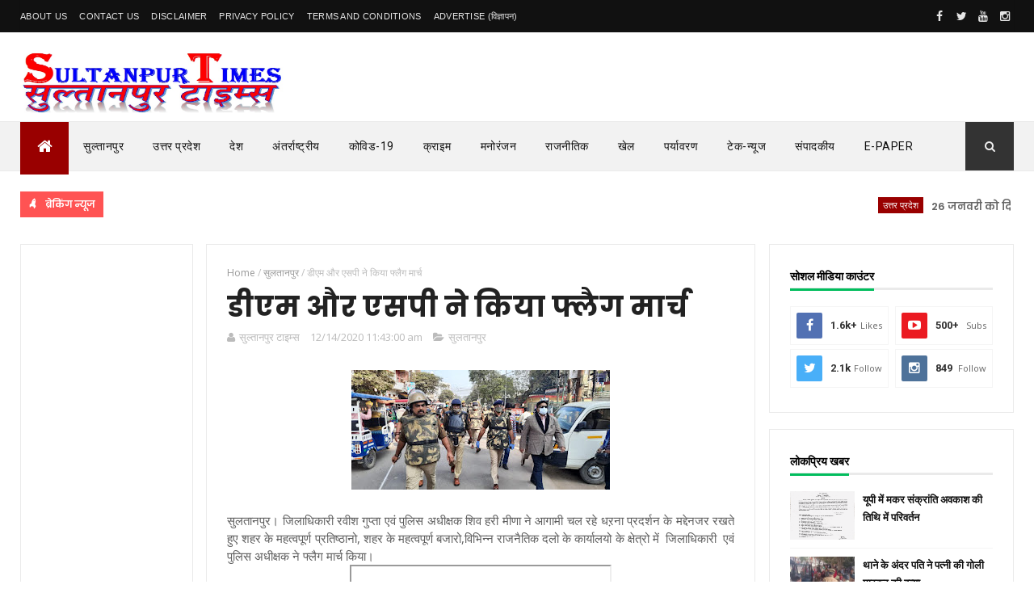

--- FILE ---
content_type: text/html; charset=utf-8
request_url: https://accounts.google.com/o/oauth2/postmessageRelay?parent=https%3A%2F%2Fwww.sultanpurtimes.in&jsh=m%3B%2F_%2Fscs%2Fabc-static%2F_%2Fjs%2Fk%3Dgapi.lb.en.OE6tiwO4KJo.O%2Fd%3D1%2Frs%3DAHpOoo_Itz6IAL6GO-n8kgAepm47TBsg1Q%2Fm%3D__features__
body_size: 159
content:
<!DOCTYPE html><html><head><title></title><meta http-equiv="content-type" content="text/html; charset=utf-8"><meta http-equiv="X-UA-Compatible" content="IE=edge"><meta name="viewport" content="width=device-width, initial-scale=1, minimum-scale=1, maximum-scale=1, user-scalable=0"><script src='https://ssl.gstatic.com/accounts/o/2580342461-postmessagerelay.js' nonce="LM40WrpNS_4vewt-2K2f0w"></script></head><body><script type="text/javascript" src="https://apis.google.com/js/rpc:shindig_random.js?onload=init" nonce="LM40WrpNS_4vewt-2K2f0w"></script></body></html>

--- FILE ---
content_type: text/html; charset=utf-8
request_url: https://www.google.com/recaptcha/api2/aframe
body_size: 267
content:
<!DOCTYPE HTML><html><head><meta http-equiv="content-type" content="text/html; charset=UTF-8"></head><body><script nonce="emjJ1bg-PD_-4mi5DIZh6w">/** Anti-fraud and anti-abuse applications only. See google.com/recaptcha */ try{var clients={'sodar':'https://pagead2.googlesyndication.com/pagead/sodar?'};window.addEventListener("message",function(a){try{if(a.source===window.parent){var b=JSON.parse(a.data);var c=clients[b['id']];if(c){var d=document.createElement('img');d.src=c+b['params']+'&rc='+(localStorage.getItem("rc::a")?sessionStorage.getItem("rc::b"):"");window.document.body.appendChild(d);sessionStorage.setItem("rc::e",parseInt(sessionStorage.getItem("rc::e")||0)+1);localStorage.setItem("rc::h",'1768387789994');}}}catch(b){}});window.parent.postMessage("_grecaptcha_ready", "*");}catch(b){}</script></body></html>

--- FILE ---
content_type: text/javascript; charset=UTF-8
request_url: https://www.sultanpurtimes.in/feeds/posts/default/-/%E0%A4%A6%E0%A5%87%E0%A4%B6?alt=json-in-script&max-results=4&callback=jQuery111009297664168675037_1768387784255&_=1768387784256
body_size: 9438
content:
// API callback
jQuery111009297664168675037_1768387784255({"version":"1.0","encoding":"UTF-8","feed":{"xmlns":"http://www.w3.org/2005/Atom","xmlns$openSearch":"http://a9.com/-/spec/opensearchrss/1.0/","xmlns$blogger":"http://schemas.google.com/blogger/2008","xmlns$georss":"http://www.georss.org/georss","xmlns$gd":"http://schemas.google.com/g/2005","xmlns$thr":"http://purl.org/syndication/thread/1.0","id":{"$t":"tag:blogger.com,1999:blog-6391478006638676250"},"updated":{"$t":"2026-01-14T11:49:43.323+05:30"},"category":[{"term":"उत्तर प्रदेश"},{"term":"लखनऊ"},{"term":"सुलतानपुर"},{"term":"देश"},{"term":"नई दिल्ली"},{"term":"अमेठी"},{"term":"सुल्तानपुर"},{"term":"कोरोना"},{"term":"अयोध्या"},{"term":"रायबरेली"},{"term":"लॉकडाउन"},{"term":"उत्तर प्रदेश लखनऊ"},{"term":"सुलतानपर"},{"term":"देश नई दिल्ली"},{"term":"क्राइम"},{"term":"प्रयागराज"},{"term":"कोरोना अपडेट"},{"term":"अंतरराष्ट्रीय"},{"term":"प्रतापगढ़"},{"term":"उ. प्र. पुलिस"},{"term":"वाराणसी"},{"term":"धार्मिक"},{"term":"स्वास्थ्य"},{"term":"नौकरी"},{"term":"उत्तराखंड"},{"term":"बिहार"},{"term":"मध्य प्रदेश"},{"term":"नोएडा"},{"term":"सुलतानपुर।"},{"term":"दिल्ली"},{"term":"देश नई"},{"term":"e-paper"},{"term":"कानपुर"},{"term":"तकनीक"},{"term":"पर्यावरण"},{"term":"प्रतापगढ़"},{"term":"भारतीय रेल"},{"term":"उत्तर प्रदेश.लखनऊ"},{"term":"कोलकाता"},{"term":"गौतमबुद्ध नगर"},{"term":"नईदिल्ली"},{"term":"मध्यप्रदेश"},{"term":"राजनीतिक"},{"term":"शिक्षा"},{"term":"संपादकीय"},{"term":"अयोध्‍या"},{"term":"गाजियाबाद"},{"term":"गोंडा"},{"term":"गोरखपुर"},{"term":"जानकारी"},{"term":"जौनपुर"},{"term":"देवरिया"},{"term":"बलिया"},{"term":"मनोरंजन"},{"term":"विदेश"},{"term":"व्यापार"},{"term":"स"},{"term":"आंध्र प्रदेश"},{"term":"आगरा"},{"term":"इलाहाबाद"},{"term":"उत्तर प्रदेश नोएडा"},{"term":"उत्तर प्रदेश वाराणसी"},{"term":"उत्तर प्रदेश."},{"term":"औरैया"},{"term":"केरल"},{"term":"खेल"},{"term":"छत्तीसगढ़"},{"term":"जम्मू"},{"term":"जयपुर"},{"term":"देश बिहार"},{"term":"प्रतापगढ़ उत्तर प्रदेश"},{"term":"बहराइच"},{"term":"बागपत"},{"term":"बाराबंकी"},{"term":"बुलंदशहर"},{"term":"भ्रष्टाचार"},{"term":"मन की बात"},{"term":"मेरठ"},{"term":"मैनपुरी"},{"term":"वायरल वीडियो"},{"term":"वीडियो"},{"term":"सेक्स रैकेट"},{"term":"स्वतंत्रता दिवस"}],"title":{"type":"text","$t":"सुल्तानपुर टाइम्स - हिंदी समाचार, Hindi News, आज की ताजा खबर, Breaking News"},"subtitle":{"type":"html","$t":"Hindi news, news in hindi, breaking news in hindi, latest news in hindi, latest hindi news, today news in hindi, hindi news today, hindi news paper, हिंदी न्यूज़, हिन्दी समाचार, हिंदी में समाचार, Sultanpur Times, सुल्तानपुर टाइम्स, उत्तर प्रदेश समाचार, sultanpur news, UP news, आज की ताजा खबर पढे (Live News) हिंदी में सुल्तानपुर टाइम्स पर, Hindi News website - पढ़ें देश और दुनिया की खबर, व्यापार, राजनीति, बॉलीवुड, मनोरंजन और खेल जगत से जुडे खबर। बने रहे लाइव ब्रेकिंग न्यूज़ के लिए।"},"link":[{"rel":"http://schemas.google.com/g/2005#feed","type":"application/atom+xml","href":"https:\/\/www.sultanpurtimes.in\/feeds\/posts\/default"},{"rel":"self","type":"application/atom+xml","href":"https:\/\/www.blogger.com\/feeds\/6391478006638676250\/posts\/default\/-\/%E0%A4%A6%E0%A5%87%E0%A4%B6?alt=json-in-script\u0026max-results=4"},{"rel":"alternate","type":"text/html","href":"https:\/\/www.sultanpurtimes.in\/search\/label\/%E0%A4%A6%E0%A5%87%E0%A4%B6"},{"rel":"hub","href":"http://pubsubhubbub.appspot.com/"},{"rel":"next","type":"application/atom+xml","href":"https:\/\/www.blogger.com\/feeds\/6391478006638676250\/posts\/default\/-\/%E0%A4%A6%E0%A5%87%E0%A4%B6\/-\/%E0%A4%A6%E0%A5%87%E0%A4%B6?alt=json-in-script\u0026start-index=5\u0026max-results=4"}],"author":[{"name":{"$t":"सुल्तानपुर टाइम्स"},"uri":{"$t":"http:\/\/www.blogger.com\/profile\/10967146750595625704"},"email":{"$t":"noreply@blogger.com"},"gd$image":{"rel":"http://schemas.google.com/g/2005#thumbnail","width":"26","height":"32","src":"\/\/blogger.googleusercontent.com\/img\/b\/R29vZ2xl\/AVvXsEhnJ9Mu059c8BrskA5QDhDApKsrZlSNvYzM0u37deDA0dr8YKgUdkiXEbZOZrwFDsPFEpO5cePZL8lP8MMzZwtmzT7NL8r_qB42wgkhFEL4oe0R-wlokVbyL12uYEMSyVU\/s50\/PHO.JPG"}}],"generator":{"version":"7.00","uri":"http://www.blogger.com","$t":"Blogger"},"openSearch$totalResults":{"$t":"951"},"openSearch$startIndex":{"$t":"1"},"openSearch$itemsPerPage":{"$t":"4"},"entry":[{"id":{"$t":"tag:blogger.com,1999:blog-6391478006638676250.post-8732301671050703184"},"published":{"$t":"2025-11-15T11:18:00.001+05:30"},"updated":{"$t":"2025-11-15T11:18:05.541+05:30"},"category":[{"scheme":"http://www.blogger.com/atom/ns#","term":"देश"},{"scheme":"http://www.blogger.com/atom/ns#","term":"नई दिल्ली"}],"title":{"type":"text","$t":"श्रीनगर पुलिस थाने में ब्लास्ट"},"content":{"type":"html","$t":"\u003Cp\u003E\u003Cspan face=\"\u0026quot;Noto Sans Devanagari\u0026quot;, sans-serif\" style=\"background-color: white; color: #221f1f; font-size: 19px;\"\u003E\u003C\/span\u003E\u003C\/p\u003E\u003Cdiv class=\"separator\" style=\"clear: both; text-align: center;\"\u003E\u003Cspan face=\"\u0026quot;Noto Sans Devanagari\u0026quot;, sans-serif\" style=\"background-color: white; color: #221f1f; font-size: 19px;\"\u003E\u003Ca href=\"https:\/\/blogger.googleusercontent.com\/img\/b\/R29vZ2xl\/AVvXsEhJ9A-p2TZ08fTMhW0VCwKuvfqEmn4ki1IlqBCEKu4W8GwNXSzjt5DaMRIgPpGNK3uGmMNs03BSjKWJG4wSdDskm2mTHz1AFLPsyQzWMUfnfT5CtTRAZ0rjAZSX4oN_nDz_-965OZB_zguPf2LYMkO1Frqh9JtN8spypQZ8dJI77iUDOrz9wmH9TiuNRpdH\/s1420\/1000698660.jpg\" style=\"margin-left: 1em; margin-right: 1em;\"\u003E\u003Cimg border=\"0\" data-original-height=\"1420\" data-original-width=\"1078\" height=\"320\" src=\"https:\/\/blogger.googleusercontent.com\/img\/b\/R29vZ2xl\/AVvXsEhJ9A-p2TZ08fTMhW0VCwKuvfqEmn4ki1IlqBCEKu4W8GwNXSzjt5DaMRIgPpGNK3uGmMNs03BSjKWJG4wSdDskm2mTHz1AFLPsyQzWMUfnfT5CtTRAZ0rjAZSX4oN_nDz_-965OZB_zguPf2LYMkO1Frqh9JtN8spypQZ8dJI77iUDOrz9wmH9TiuNRpdH\/s320\/1000698660.jpg\" width=\"243\" \/\u003E\u003C\/a\u003E\u003C\/span\u003E\u003C\/div\u003E\u003Cspan face=\"\u0026quot;Noto Sans Devanagari\u0026quot;, sans-serif\" style=\"background-color: white; color: #221f1f;\"\u003E\u003Cbr \/\u003E\u003Cdiv style=\"text-align: justify;\"\u003E\u003Cspan style=\"font-family: inherit;\"\u003Eश्रीनगर के नौगाम पुलिस स्टेशन में शुक्रवार रात जोरदार धमाका हुआ। धमाके में 9 लोगों की मौत हो गई और 26 अन्य घायल हो गए। अधिकारियों ने शनिवार को बताया कि यह विस्फोट उस समय हुआ जब अधिकारी सफेदपोश आतंकी मॉड्यूल मामले में जब्त किए गए विस्फोटकों के एक बड़े जखीरे से नमूने निकाल रहे थे।\u003C\/span\u003E\u003C\/div\u003E\u003Cdiv class=\"separator\" style=\"clear: both; font-size: 19px; text-align: center;\"\u003E\u003Ca href=\"https:\/\/blogger.googleusercontent.com\/img\/b\/R29vZ2xl\/AVvXsEgaPZ27C-EGkMksCEZwFWx1Y26UZRObYHksIQuffThG5jrFelZ_UUPm83OXIewdB1z0Eb4PT1OvvPN1_1m9Yo6Ch7JGSLKPDLSoD6-smhfFod5XJK465LdGHa9JdkNncBIr8CsCYd7DMCxSwCgtxIOfHl_wMcC6IcMFcBaoCwBmhdOaP2zGgzoI_UwjNHlT\/s1260\/1000698661.jpg\" style=\"margin-left: 1em; margin-right: 1em;\"\u003E\u003Cimg border=\"0\" data-original-height=\"953\" data-original-width=\"1260\" height=\"242\" src=\"https:\/\/blogger.googleusercontent.com\/img\/b\/R29vZ2xl\/AVvXsEgaPZ27C-EGkMksCEZwFWx1Y26UZRObYHksIQuffThG5jrFelZ_UUPm83OXIewdB1z0Eb4PT1OvvPN1_1m9Yo6Ch7JGSLKPDLSoD6-smhfFod5XJK465LdGHa9JdkNncBIr8CsCYd7DMCxSwCgtxIOfHl_wMcC6IcMFcBaoCwBmhdOaP2zGgzoI_UwjNHlT\/s320\/1000698661.jpg\" width=\"320\" \/\u003E\u003C\/a\u003E\u003C\/div\u003E\u003Cbr \/\u003E\u003Cdiv style=\"text-align: justify;\"\u003E\u003Cspan face=\"\u0026quot;Noto Sans Devanagari\u0026quot;, sans-serif\" style=\"color: #221f1f; font-family: inherit;\"\u003Eअधिकारियों के अनुसार‌ यह विस्फोट शुक्रवार देर रात हुआ।जिसमें 9 लोगों की मौत हो गई और 26 लोग घायल हो गए। जिनमें ज्यादातर पुलिसकर्मी और फोरेंसिक अधिकारी शामिल हैं।\u003C\/span\u003E\u003Cspan face=\"\u0026quot;Noto Sans Devanagari\u0026quot;, sans-serif\" style=\"color: #221f1f; font-family: inherit;\"\u003Eअब तक विस्फोट स्थल से 9 शव बरामद किए जा चुके हैं। उन्होंने बताया कि घायलों को श्रीनगर के विभिन्न अस्पतालों में भर्ती कराया गया है और मृतकों की पहचान के प्रयास जारी हैं। उन्होंने बताया कि विस्फोट उस समय हुआ जब कर्मचारी हरियाणा के फरीदाबाद से लाई गई विस्फोटक सामग्री से नमूने निकाल रहे थे।\u003C\/span\u003E\u003Cspan face=\"\u0026quot;Noto Sans Devanagari\u0026quot;, sans-serif\" style=\"color: #221f1f; font-family: inherit;\"\u003Eअधिकारियों ने बताया कि गिरफ्तार डॉक्टर मुजम्मिल गनई के किराए के घर से बरामद 360 किलोग्राम विस्फोटक के एक हिस्से की जांच चल रही थी। इसके तहत नमूना लिया जा रहा था। इसी दौरान ब्लास्ट हो गया।\u0026nbsp;\u003C\/span\u003E\u003Cspan face=\"\u0026quot;Noto Sans Devanagari\u0026quot;, sans-serif\" style=\"color: #221f1f; font-family: inherit;\"\u003Eशनिवार की रात हुआ धमाका इतना भीषण था कि पुलिस स्टेशन और आसपास की इमारतों की खिड़कियां टूट गई। विस्फोट इतना तेज था कि इसकी आवाज सात किलोमीटर दूर राजबाग, पुराना सचिवालय, छानपोरा, सनतनगर, रावलपोरा और पंथा चौक क्षेत्र में भी सुनाई दी। थाने में और इसके बाहर खड़े वाहनों में आग लग गई।\u0026nbsp;\u003C\/span\u003E\u003C\/div\u003E\u003C\/span\u003E\u003Cp\u003E\u003C\/p\u003E"},"link":[{"rel":"replies","type":"application/atom+xml","href":"https:\/\/www.sultanpurtimes.in\/feeds\/8732301671050703184\/comments\/default","title":"टिप्पणियाँ भेजें"},{"rel":"replies","type":"text/html","href":"https:\/\/www.sultanpurtimes.in\/2025\/11\/blog-post_15.html#comment-form","title":"0 टिप्पणियाँ"},{"rel":"edit","type":"application/atom+xml","href":"https:\/\/www.blogger.com\/feeds\/6391478006638676250\/posts\/default\/8732301671050703184"},{"rel":"self","type":"application/atom+xml","href":"https:\/\/www.blogger.com\/feeds\/6391478006638676250\/posts\/default\/8732301671050703184"},{"rel":"alternate","type":"text/html","href":"https:\/\/www.sultanpurtimes.in\/2025\/11\/blog-post_15.html","title":"श्रीनगर पुलिस थाने में ब्लास्ट"}],"author":[{"name":{"$t":"सुल्तानपुर टाइम्स"},"uri":{"$t":"http:\/\/www.blogger.com\/profile\/10967146750595625704"},"email":{"$t":"noreply@blogger.com"},"gd$image":{"rel":"http://schemas.google.com/g/2005#thumbnail","width":"26","height":"32","src":"\/\/blogger.googleusercontent.com\/img\/b\/R29vZ2xl\/AVvXsEhnJ9Mu059c8BrskA5QDhDApKsrZlSNvYzM0u37deDA0dr8YKgUdkiXEbZOZrwFDsPFEpO5cePZL8lP8MMzZwtmzT7NL8r_qB42wgkhFEL4oe0R-wlokVbyL12uYEMSyVU\/s50\/PHO.JPG"}}],"media$thumbnail":{"xmlns$media":"http://search.yahoo.com/mrss/","url":"https:\/\/blogger.googleusercontent.com\/img\/b\/R29vZ2xl\/AVvXsEhJ9A-p2TZ08fTMhW0VCwKuvfqEmn4ki1IlqBCEKu4W8GwNXSzjt5DaMRIgPpGNK3uGmMNs03BSjKWJG4wSdDskm2mTHz1AFLPsyQzWMUfnfT5CtTRAZ0rjAZSX4oN_nDz_-965OZB_zguPf2LYMkO1Frqh9JtN8spypQZ8dJI77iUDOrz9wmH9TiuNRpdH\/s72-c\/1000698660.jpg","height":"72","width":"72"},"thr$total":{"$t":"0"}},{"id":{"$t":"tag:blogger.com,1999:blog-6391478006638676250.post-6240703680803886628"},"published":{"$t":"2025-11-13T10:53:00.001+05:30"},"updated":{"$t":"2025-11-13T10:53:08.737+05:30"},"category":[{"scheme":"http://www.blogger.com/atom/ns#","term":"देश"},{"scheme":"http://www.blogger.com/atom/ns#","term":"नई दिल्ली"}],"title":{"type":"text","$t":"कार में मौजूद था उमर , DNA टेस्ट से हुआ साफ"},"content":{"type":"html","$t":"\u003Cp\u003E\u003Cspan face=\"\u0026quot;Noto Sans Devanagari\u0026quot;, sans-serif\" style=\"background-color: white; color: #221f1f;\"\u003E\u003C\/span\u003E\u003C\/p\u003E\u003Cdiv class=\"separator\" style=\"clear: both; font-size: 19px; text-align: center;\"\u003E\u003Cspan face=\"\u0026quot;Noto Sans Devanagari\u0026quot;, sans-serif\" style=\"background-color: white; color: #221f1f;\"\u003E\u003Ca href=\"https:\/\/blogger.googleusercontent.com\/img\/b\/R29vZ2xl\/AVvXsEgPCJLDj0M0gaZpfIKSqeg42ztko1Rnde-mD_jQDTLRC3A6uU0srM0387sj6s8GrVhJ2H3XdMZ7aemxfbS77cQZJSuPGmNYyYyTG-4W3l-RTUcHimc3VJUW_IB7yzrz3r8y8lC5cSIIvwGdv1H5p4FySRzQcEaffXepLib145x4UcQAgEnfPIzhGEk1aK-I\/s832\/1000695353.jpg\" style=\"margin-left: 1em; margin-right: 1em;\"\u003E\u003Cimg border=\"0\" data-original-height=\"832\" data-original-width=\"464\" height=\"320\" src=\"https:\/\/blogger.googleusercontent.com\/img\/b\/R29vZ2xl\/AVvXsEgPCJLDj0M0gaZpfIKSqeg42ztko1Rnde-mD_jQDTLRC3A6uU0srM0387sj6s8GrVhJ2H3XdMZ7aemxfbS77cQZJSuPGmNYyYyTG-4W3l-RTUcHimc3VJUW_IB7yzrz3r8y8lC5cSIIvwGdv1H5p4FySRzQcEaffXepLib145x4UcQAgEnfPIzhGEk1aK-I\/s320\/1000695353.jpg\" width=\"178\" \/\u003E\u003C\/a\u003E\u003C\/span\u003E\u003C\/div\u003E\u003Cdiv class=\"separator\" style=\"clear: both; font-size: 19px; text-align: center;\"\u003E\u003Cspan style=\"background-color: white; font-family: inherit; font-size: small; text-align: justify;\"\u003Eदिल्ली पुलिस द्वारा पुष्टि की गई एक वायरल CCTV फुटेज में आरोपी डॉ उमर उन नबी\u0026nbsp;\u003C\/span\u003E\u003C\/div\u003E\u003Cdiv class=\"separator\" style=\"clear: both; font-size: 19px; text-align: center;\"\u003E\u003Cspan style=\"background-color: white; font-family: inherit; font-size: small; text-align: justify;\"\u003E\u003Cbr \/\u003E\u003C\/span\u003E\u003C\/div\u003E\u003Cspan face=\"\u0026quot;Noto Sans Devanagari\u0026quot;, sans-serif\" style=\"background-color: white;\"\u003E\u003Cdiv style=\"text-align: justify;\"\u003E\u003Cspan face=\"\u0026quot;Noto Sans Devanagari\u0026quot;, sans-serif\"\u003E\u003Cspan style=\"font-family: inherit;\"\u003Eराजधानी दिल्ली में लाल किले के पास सोमवार की शाम को हुए कार धमाके की जांच जैसे-जैसे आगे बढ़ रही है। नए-नए खुलासे हो रहे हैं।\u0026nbsp;\u003C\/span\u003E\u003C\/span\u003E\u003Cspan style=\"background-color: transparent; font-family: inherit;\"\u003E\u003Cspan face=\"\u0026quot;Noto Sans Devanagari\u0026quot;, sans-serif\"\u003Eबुधवार देर रात पुलिस और फॉरेंसिक टीम ने इस बात को साफ कर दिया है कि विस्फोटक से लदी i20 कार में मौजूद शख्स डॉक्टर उमर मोहम्मद ही था। घटना स्थल पर कार में चिथड़ों में मिली लाश से लिए DNA के नमूने का उमर की मां के DNA से मिलान हो गया है।DNA टेस्ट से पुष्टि हुई है कि लाल किले के पास विस्फोट करने वाला व्यक्ति डॉ. उमर उन नबी था। विस्फोट के बाद उसका पैर स्टीयरिंग व्हील और एक्सीलेटर के बीच फंस गया था। उसका DNA सैंपल उसकी मां से मेल खाता है।\u003C\/span\u003E\u003Cspan face=\"\u0026quot;Noto Sans Devanagari\u0026quot;, sans-serif\"\u003E\u0026nbsp;इससे पुष्टि हो गई है कि उमर ने ही दिल्ली में कार धमाका किया था। धमाके में खुद भी मारा गया।\u0026nbsp;\u003C\/span\u003E\u003Cspan face=\"\u0026quot;Noto Sans Devanagari\u0026quot;, sans-serif\"\u003Eपुलवामा के संबूरा में रहने वाले डॉक्टर उमर के परिजनों से दिल्ली पुलिस की स्पेशल सेल ने पूछताछ भी की है। उमर की मां और भाई ने DNA सैंपल दिए थे जो धमाके में इस्तेमाल कार के मलबे से मिले अवशेषों से मिल गया।\u003C\/span\u003E\u003Cspan face=\"\u0026quot;Noto Sans Devanagari\u0026quot;, sans-serif\"\u003Eराष्ट्रीय जांच एजेंसी (NIA) व दिल्ली पुलिस को बुधवार देर रात DNA जांच की रिपोर्ट मिली। इससे साफ हो गया कि i20 कार उमर नबी ही चला रहा था और धमाके में उसकी भी मौत हो गई। उसने i20 में विस्फोटक लाद रखा था।\u003C\/span\u003E\u003Cspan face=\"\u0026quot;Noto Sans Devanagari\u0026quot;, sans-serif\"\u003Eजांच एजेंसियां मान रही हैं कि उमर वाहन से जुड़ा विस्फोटक यानी कार बम बनाने की कोशिश में जुटा था और इसके लिए उसने इंटरनेट से जानकारी जुटाई। 10 नवंबर को साथियों की गिरफ्तारी से डरकर उमर ने बौखलाहट में विस्फोट कर दिया।\u0026nbsp;\u003C\/span\u003E\u003C\/span\u003E\u003C\/div\u003E\u003C\/span\u003E\u003Cp\u003E\u003C\/p\u003E"},"link":[{"rel":"replies","type":"application/atom+xml","href":"https:\/\/www.sultanpurtimes.in\/feeds\/6240703680803886628\/comments\/default","title":"टिप्पणियाँ भेजें"},{"rel":"replies","type":"text/html","href":"https:\/\/www.sultanpurtimes.in\/2025\/11\/dna.html#comment-form","title":"0 टिप्पणियाँ"},{"rel":"edit","type":"application/atom+xml","href":"https:\/\/www.blogger.com\/feeds\/6391478006638676250\/posts\/default\/6240703680803886628"},{"rel":"self","type":"application/atom+xml","href":"https:\/\/www.blogger.com\/feeds\/6391478006638676250\/posts\/default\/6240703680803886628"},{"rel":"alternate","type":"text/html","href":"https:\/\/www.sultanpurtimes.in\/2025\/11\/dna.html","title":"कार में मौजूद था उमर , DNA टेस्ट से हुआ साफ"}],"author":[{"name":{"$t":"सुल्तानपुर टाइम्स"},"uri":{"$t":"http:\/\/www.blogger.com\/profile\/10967146750595625704"},"email":{"$t":"noreply@blogger.com"},"gd$image":{"rel":"http://schemas.google.com/g/2005#thumbnail","width":"26","height":"32","src":"\/\/blogger.googleusercontent.com\/img\/b\/R29vZ2xl\/AVvXsEhnJ9Mu059c8BrskA5QDhDApKsrZlSNvYzM0u37deDA0dr8YKgUdkiXEbZOZrwFDsPFEpO5cePZL8lP8MMzZwtmzT7NL8r_qB42wgkhFEL4oe0R-wlokVbyL12uYEMSyVU\/s50\/PHO.JPG"}}],"media$thumbnail":{"xmlns$media":"http://search.yahoo.com/mrss/","url":"https:\/\/blogger.googleusercontent.com\/img\/b\/R29vZ2xl\/AVvXsEgPCJLDj0M0gaZpfIKSqeg42ztko1Rnde-mD_jQDTLRC3A6uU0srM0387sj6s8GrVhJ2H3XdMZ7aemxfbS77cQZJSuPGmNYyYyTG-4W3l-RTUcHimc3VJUW_IB7yzrz3r8y8lC5cSIIvwGdv1H5p4FySRzQcEaffXepLib145x4UcQAgEnfPIzhGEk1aK-I\/s72-c\/1000695353.jpg","height":"72","width":"72"},"thr$total":{"$t":"0"}},{"id":{"$t":"tag:blogger.com,1999:blog-6391478006638676250.post-2180771430513482777"},"published":{"$t":"2025-11-12T17:17:00.005+05:30"},"updated":{"$t":"2025-11-12T17:17:35.891+05:30"},"category":[{"scheme":"http://www.blogger.com/atom/ns#","term":"देश"},{"scheme":"http://www.blogger.com/atom/ns#","term":"नई दिल्ली"}],"title":{"type":"text","$t":"सुरक्षा बलों ने 1500 से ज्‍यादा जगहों पर छापेमारी की"},"content":{"type":"html","$t":"\u003Cp\u003E\u003Cspan face=\"var(--font-noto)\" style=\"color: #111111; font-size: 18px;\"\u003E\u003C\/span\u003E\u003C\/p\u003E\u003Cdiv class=\"separator\" style=\"clear: both; text-align: center;\"\u003E\u003Cspan face=\"var(--font-noto)\" style=\"color: #111111; font-size: 18px;\"\u003E\u003Ca href=\"https:\/\/blogger.googleusercontent.com\/img\/b\/R29vZ2xl\/AVvXsEjJhAO-fplDqKm2lAEq__0JqEyJVtVSjmKLXCngfE_ohgZ1tquH-M8TreLUGAE2T3g1r_rtP-rLG2PionWr_OLRJMUbmoeDegRPN7EihAGR8fRuMFM517uuqvHkUsjC3l9TVvKVOJ5U92RjxDuIZ1kbZFBV4v4OntClIdsctfm9mt24I81jTUh3uY7vhleV\/s864\/1000694209.jpg\" style=\"margin-left: 1em; margin-right: 1em;\"\u003E\u003Cimg border=\"0\" data-original-height=\"604\" data-original-width=\"864\" height=\"224\" src=\"https:\/\/blogger.googleusercontent.com\/img\/b\/R29vZ2xl\/AVvXsEjJhAO-fplDqKm2lAEq__0JqEyJVtVSjmKLXCngfE_ohgZ1tquH-M8TreLUGAE2T3g1r_rtP-rLG2PionWr_OLRJMUbmoeDegRPN7EihAGR8fRuMFM517uuqvHkUsjC3l9TVvKVOJ5U92RjxDuIZ1kbZFBV4v4OntClIdsctfm9mt24I81jTUh3uY7vhleV\/s320\/1000694209.jpg\" width=\"320\" \/\u003E\u003C\/a\u003E\u003C\/span\u003E\u003C\/div\u003E\u003Cspan face=\"var(--font-noto)\"\u003E\u003Cbr \/\u003E\u003Cdiv style=\"text-align: justify;\"\u003E\u003Cspan face=\"var(--font-noto)\"\u003E\u003Cspan style=\"font-family: inherit;\"\u003Eदिल्ली धमाके के बाद सुरक्षा बलों ने 1500 से ज्‍यादा जगहों पर छापेमारी की है।\u003C\/span\u003E\u003C\/span\u003E\u003Cspan style=\"font-family: inherit;\"\u003E\u003Cspan face=\"\u0026quot;Noto Sans Devanagari\u0026quot;, sans-serif\" style=\"background-color: white;\"\u003Eजो गद्दार हैं उनके लिए अब सिर्फ एक ही रास्ता बचा है।जेल या जन्नत… जी हां द‍िल्‍ली धमाके के बाद सुरक्षा एजेंसियां घर में छिपे गद्दारों पर टूट पड़ी हैं।\u0026nbsp;जम्‍मू कश्मीर पुल‍िस NIA, IB और सेना की इंटेलिजेंस यूनिट्स मिलकर ऐसे लोगों को दबोच रही हैं।\u0026nbsp;ज‍िन्‍होंने भारत के ख‍िलाफ एक भी शब्‍द बोला हो।\u0026nbsp;जो देश को खोखला करने की साज‍िश रच रहे हों।घाटी में तूफानी कार्रवाई चल रही है।सूत्रों के मुताबिक एजेंसियों ने एक साथ 1500 से ज्यादा ठिकानों पर ताबड़तोड़ छापेमारी की है।\u0026nbsp;सबसे ज्यादा कार्रवाई कुलगाम, अनंतनाग, शोपियां, सोपोर और गांदरबल जिलों में हुई. एजेंसियों ने यहां से जमात-ए-इस्लामी और उससे जुड़े लोगों के घरों, दफ्तरों, मदरसों और अन्य परिसरों पर एक साथ दबिश दी\u003C\/span\u003E\u003Cspan face=\"\u0026quot;Noto Sans Devanagari\u0026quot;, sans-serif\" style=\"background-color: white;\"\u003E।कुलगाम में तो पुलिस ने अकेले ही 200 से ज्यादा लोकेशनों पर छापे मारे।\u0026nbsp;जिन घरों में कभी जेहाद के लिए चंदे जुटते थे।\u0026nbsp;वहां अब पुलिस ने दस्तक दी है।\u0026nbsp;चार दिनों में कुलगाम में 400 से अधिक कॉर्डन एंड सर्च ऑपरेशंस किए गए।\u0026nbsp;पुराने आतंकी ठिकाने ओवर ग्राउंड वर्करों के घर और मुठभेड़ों से जुड़े इलाके खंगाले जा चुके हैं।दिल्ली धमाके के मुख्‍य आरोपी डॉ. उमर के कई सहयोगी दबोचे जा चुके हैं।एजेंसियां मान रही कि यह गिरोह किसी बड़े आतंकी हमले की साजिश रच रहा था।\u0026nbsp;जिसे वक्त रहते नाकाम कर दिया गया\u003C\/span\u003E\u003Cspan face=\"\u0026quot;Noto Sans Devanagari\u0026quot;, sans-serif\" style=\"background-color: white;\"\u003E।सोपोर में भी पुलिस और सुरक्षा एजेंसियों ने 25 से अधिक जगहों पर एकसाथ छापे मारे।जैंगीर और रफियाबाद इलाकों में दबिश दी गई।\u0026nbsp;ये वही इलाके हैं जहां से पहले भी आतंकियों को मदद मिलती रही है।\u0026nbsp;पुलिस ने बताया कि कुछ पुराने जमात के कार्यकर्ता अब नए नामों से NGO, ट्रस्ट या शैक्षणिक संस्थान चला रहे थे।जिनका असली मकसद युवाओं को फिर से कट्टरपंथ की ओर मोड़ना था\u003C\/span\u003E\u003Cspan face=\"\u0026quot;Noto Sans Devanagari\u0026quot;, sans-serif\" style=\"background-color: white;\"\u003E।छापों के दौरान बड़ी मात्रा में भड़काऊ भाषणों की रिकॉर्डिंग\u0026nbsp;डिजिटल गैजेट दस्तावेज किताबें और पर्चे बरामद हुए हैं।\u0026nbsp;कई लोगों से पूछताछ जारी है।\u0026nbsp;एजेंसियां मान रही हैं कि गजवा-ए-हिंद और इस्लामिक स्टेट जैसे खतरनाक विचारों को फिर से जिंदा करने की कोशिशें चल रही थीं।जिन लोगों को उठाया गया है उनमें शिक्षक, डॉक्टर और अफसर भी शामिल बताए जा रहे हैं\u003C\/span\u003E\u003Cspan face=\"\u0026quot;Noto Sans Devanagari\u0026quot;, sans-serif\" style=\"background-color: white;\"\u003E।सूत्रों के मुताबिक पिछले एक साल में कुछ मौलवियों और प्रवचकों ने गजवा-ए-हिंद और इस्लामिक स्टेट जैसे विचारों पर खुलकर भाषण दिए थे।\u0026nbsp;दिल्ली धमाके के बाद इन सभी को क्लोज़ सर्विलांस पर रखा गया है।\u0026nbsp;एजेंसियों को शक है कि इन्हीं भाषणों से युवाओं में नफरत और हिंसा का जहर भरा गया।\u0026nbsp;जो धीरे-धीरे आतंकी नेटवर्क का हिस्सा बन गए\u003C\/span\u003E\u003Cspan face=\"\u0026quot;Noto Sans Devanagari\u0026quot;, sans-serif\" style=\"background-color: white;\"\u003E।दिल्ली धमाके के बाद अब सुरक्षा एजेंसियों ने स्पष्ट संदेश दिया है।\u0026nbsp;घर में छिपे गद्दार अब नहीं बचेंगे।\u0026nbsp;राज्य पुलिस, NIA, IB, CRPF और आर्मी इंटेलिजेंस ने साझा ऑपरेशन की रणनीति बनाई है।जहां भी संदिग्ध गतिविधियों की भनक मिली वहां टीम तुरंत रवाना हो रही है।\u0026nbsp;हर जिले में निगरानी टीमें 24 घंटे काम कर रही हैं।ड्रोन, इलेक्ट्रॉनिक सर्विलांस और ह्यूमन इंटेलिजेंस तीनों को मिलाकर जाल बिछाया गया है।\u0026nbsp;दिल्ली धमाके के बाद लोग खुलकर कह रहे हैं कि अब कार्रवाई का वक्‍त है।\u0026nbsp;कई इलाकों में लोग खुद पुलिस को सूचनाएं दे रहे हैं। लेकिन दूसरी ओर, जमात-ए-इस्लामी के कट्टर समर्थकों में भारी दहशत है।कई संदिग्ध घर छोड़कर भाग गए हैं कुछ ने तो मोबाइल बंद कर दिए हैं।\u003C\/span\u003E\u003C\/span\u003E\u003C\/div\u003E\u003C\/span\u003E\u003Cp\u003E\u003C\/p\u003E"},"link":[{"rel":"replies","type":"application/atom+xml","href":"https:\/\/www.sultanpurtimes.in\/feeds\/2180771430513482777\/comments\/default","title":"टिप्पणियाँ भेजें"},{"rel":"replies","type":"text/html","href":"https:\/\/www.sultanpurtimes.in\/2025\/11\/1500.html#comment-form","title":"0 टिप्पणियाँ"},{"rel":"edit","type":"application/atom+xml","href":"https:\/\/www.blogger.com\/feeds\/6391478006638676250\/posts\/default\/2180771430513482777"},{"rel":"self","type":"application/atom+xml","href":"https:\/\/www.blogger.com\/feeds\/6391478006638676250\/posts\/default\/2180771430513482777"},{"rel":"alternate","type":"text/html","href":"https:\/\/www.sultanpurtimes.in\/2025\/11\/1500.html","title":"सुरक्षा बलों ने 1500 से ज्‍यादा जगहों पर छापेमारी की"}],"author":[{"name":{"$t":"सुल्तानपुर टाइम्स"},"uri":{"$t":"http:\/\/www.blogger.com\/profile\/10967146750595625704"},"email":{"$t":"noreply@blogger.com"},"gd$image":{"rel":"http://schemas.google.com/g/2005#thumbnail","width":"26","height":"32","src":"\/\/blogger.googleusercontent.com\/img\/b\/R29vZ2xl\/AVvXsEhnJ9Mu059c8BrskA5QDhDApKsrZlSNvYzM0u37deDA0dr8YKgUdkiXEbZOZrwFDsPFEpO5cePZL8lP8MMzZwtmzT7NL8r_qB42wgkhFEL4oe0R-wlokVbyL12uYEMSyVU\/s50\/PHO.JPG"}}],"media$thumbnail":{"xmlns$media":"http://search.yahoo.com/mrss/","url":"https:\/\/blogger.googleusercontent.com\/img\/b\/R29vZ2xl\/AVvXsEjJhAO-fplDqKm2lAEq__0JqEyJVtVSjmKLXCngfE_ohgZ1tquH-M8TreLUGAE2T3g1r_rtP-rLG2PionWr_OLRJMUbmoeDegRPN7EihAGR8fRuMFM517uuqvHkUsjC3l9TVvKVOJ5U92RjxDuIZ1kbZFBV4v4OntClIdsctfm9mt24I81jTUh3uY7vhleV\/s72-c\/1000694209.jpg","height":"72","width":"72"},"thr$total":{"$t":"0"}},{"id":{"$t":"tag:blogger.com,1999:blog-6391478006638676250.post-1504985052970073131"},"published":{"$t":"2025-11-12T10:52:00.003+05:30"},"updated":{"$t":"2025-11-12T10:52:15.514+05:30"},"category":[{"scheme":"http://www.blogger.com/atom/ns#","term":"देश"},{"scheme":"http://www.blogger.com/atom/ns#","term":"नई दिल्ली"}],"title":{"type":"text","$t":"दिल्ली ब्लास्ट में नए खुलासे"},"content":{"type":"html","$t":"\u003Cp\u003E\u003Cspan face=\"\u0026quot;Noto Sans Devanagari\u0026quot;, sans-serif\" style=\"background-color: white; color: #221f1f; font-size: 19px;\"\u003E\u003C\/span\u003E\u003C\/p\u003E\u003Cdiv class=\"separator\" style=\"clear: both; text-align: center;\"\u003E\u003Cspan face=\"\u0026quot;Noto Sans Devanagari\u0026quot;, sans-serif\" style=\"background-color: white; color: #221f1f; font-size: 19px;\"\u003E\u003Ca href=\"https:\/\/blogger.googleusercontent.com\/img\/b\/R29vZ2xl\/AVvXsEgzzHYPl75O_1xlXgJ4RcMIrHGKSWfgqYeQZ6UlUh1XqZ4njaxeSCZETbnh6FLeJLZ1qrMPpA2efjuN-USDsQS37RHZDSNUaL_DEJ1U4KtdofApsWVWfdJx_7nN02Mm2m5lrvdRASwGwT7CVq6-0c-QYnxudLcXfQtFTqZIrbCL60ZCeMrOA4PdlT9s83sL\/s1200\/1000693649.jpg\" style=\"margin-left: 1em; margin-right: 1em;\"\u003E\u003Cimg border=\"0\" data-original-height=\"900\" data-original-width=\"1200\" height=\"240\" src=\"https:\/\/blogger.googleusercontent.com\/img\/b\/R29vZ2xl\/AVvXsEgzzHYPl75O_1xlXgJ4RcMIrHGKSWfgqYeQZ6UlUh1XqZ4njaxeSCZETbnh6FLeJLZ1qrMPpA2efjuN-USDsQS37RHZDSNUaL_DEJ1U4KtdofApsWVWfdJx_7nN02Mm2m5lrvdRASwGwT7CVq6-0c-QYnxudLcXfQtFTqZIrbCL60ZCeMrOA4PdlT9s83sL\/s320\/1000693649.jpg\" width=\"320\" \/\u003E\u003C\/a\u003E\u003C\/span\u003E\u003C\/div\u003E\u003Cspan face=\"\u0026quot;Noto Sans Devanagari\u0026quot;, sans-serif\" style=\"background-color: white;\"\u003E\u003Cbr \/\u003E\u003Cdiv style=\"text-align: justify;\"\u003E\u003Cspan face=\"\u0026quot;Noto Sans Devanagari\u0026quot;, sans-serif\"\u003E\u003Cspan style=\"font-family: inherit;\"\u003Eदिल्ली में सोमवार शाम हुए कार धमाके को फरीदाबाद के सफेदपोश आतंकी मॉड्यूल से जुड़े उमर नबी ने अंजाम दिया था। पुलिस ने बताया कि जम्मू-कश्मीर के पुलवामा निवासी डॉ. उमर की भी धमाके में मौत हो गई। इससे धमाके की कड़ियां पुलवामा से भी जुड़ गई हैं।\u0026nbsp;\u003C\/span\u003E\u003C\/span\u003E\u003Cspan style=\"background-color: transparent; font-family: inherit;\"\u003E\u003Cspan face=\"\u0026quot;Noto Sans Devanagari\u0026quot;, sans-serif\"\u003Eउमर का शव क्षत-विक्षत होने के कारण पहचानना मुश्किल है। ऐसे में शव की पहचान के लिए उमर की मां का डीएनए सैंपल लिया गया है।\u0026nbsp; केंद्रीय गृह मंत्रालय ने जांच मंगलवार को राष्ट्रीय जांच एजेंसी (NIA) को सौंप दी। इससे स्पष्ट संकेत है कि विस्फोट को सरकार आतंकी कृत्य मान रही है।\u0026nbsp;\u003C\/span\u003E\u003Cspan face=\"\u0026quot;Noto Sans Devanagari\u0026quot;, sans-serif\"\u003Eजांच एजेंसियों का मानना है कि मॉड्यूल का मकसद बड़ी आतंकी वारदात को अंजाम देना था।\u003C\/span\u003E\u003C\/span\u003E\u003Cspan face=\"\u0026quot;Noto Sans Devanagari\u0026quot;, sans-serif\" style=\"color: #221f1f; font-size: 19px;\"\u003E\u0026nbsp;\u003C\/span\u003E\u003C\/div\u003E\u003C\/span\u003E\u003Cspan face=\"\u0026quot;Noto Sans Devanagari\u0026quot;, sans-serif\" style=\"background-color: white;\"\u003E\u003Cdiv class=\"separator\" style=\"clear: both; color: #221f1f; font-size: 19px; text-align: center;\"\u003E\u003Ca href=\"https:\/\/blogger.googleusercontent.com\/img\/b\/R29vZ2xl\/AVvXsEj7zHGwXFAGI9-PHPK7UVCX6M2eLnX14Tc9hBJwz8l-9Jms5kWEC-g_A3VY-8SLwbrfaNKujsbEq_uUQaykMEu4KoZ3b8llvB9Sb3F-mOmYY80UerIKqC0cmQP61rZoA2jm_-gtb9X_VkwOYXvLt6lcrTMEgk5H55WA-_u30IiKBO9-4TWUL8XHzr2wKNC8\/s987\/1000693655.jpg\" style=\"margin-left: 1em; margin-right: 1em;\"\u003E\u003Cimg border=\"0\" data-original-height=\"639\" data-original-width=\"987\" height=\"207\" src=\"https:\/\/blogger.googleusercontent.com\/img\/b\/R29vZ2xl\/AVvXsEj7zHGwXFAGI9-PHPK7UVCX6M2eLnX14Tc9hBJwz8l-9Jms5kWEC-g_A3VY-8SLwbrfaNKujsbEq_uUQaykMEu4KoZ3b8llvB9Sb3F-mOmYY80UerIKqC0cmQP61rZoA2jm_-gtb9X_VkwOYXvLt6lcrTMEgk5H55WA-_u30IiKBO9-4TWUL8XHzr2wKNC8\/s320\/1000693655.jpg\" width=\"320\" \/\u003E\u003C\/a\u003E\u003C\/div\u003E\u003Cbr \/\u003E\u003Cdiv style=\"text-align: justify;\"\u003E\u003Cspan face=\"\u0026quot;Noto Sans Devanagari\u0026quot;, sans-serif\" style=\"font-family: inherit;\"\u003Eसुरक्षा एजेंसियों के मुताबिक i20 कार के रूट का पता लगाने के लिए CCTV कैमरों के फुटेज खंगाले। जिसमें एक नकाबपोश कार चलाता नजर आ रहा है।\u0026nbsp;\u003C\/span\u003E\u003Cspan face=\"\u0026quot;Noto Sans Devanagari\u0026quot;, sans-serif\" style=\"font-family: inherit;\"\u003Eयह नकाबपोश उमर ही था। पुलिस ने उमर के पिता गुलाम नबी भट उसके 2 भाइयों और दोस्त सज्जाद समेत कार की खरीद-फरोख्त से जुड़े 3 अन्य लोगों को भी हिरासत में लिया है। अल फलाह विश्वविद्यालय से भी उसके सहकर्मी डॉक्टर हिरासत में लिए गए हैं। फिलहाल उनके नामों का खुलासा नहीं किया गया है।\u0026nbsp;\u003C\/span\u003E\u003Cspan face=\"\u0026quot;Noto Sans Devanagari\u0026quot;, sans-serif\" style=\"font-family: inherit;\"\u003Eअधिकारियों ने बताया उमर को i20 कार देने वाले पुलवामा के तारिक को गिरफ्तार कर लिया गया है। पुलिस के अनुसार हमले में जैश-ए-मोहम्मद और अंसार गजवत-उल-हिंद से जुड़े सफेदपोश आतंकी मॉड्यूल का हाथ है।जो कश्मीर हरियाणा व उत्तर प्रदेश तक फैला है।\u0026nbsp;\u003C\/span\u003E\u003Cspan face=\"\u0026quot;Noto Sans Devanagari\u0026quot;, sans-serif\" style=\"font-family: inherit;\"\u003Eदक्षिण कश्मीर के पुलवामा के लेधपोरा निवासी उमर भी फरीदाबाद के अल फलाह मेडिकल कॉलेज में सहायक प्रोफेसर था। सोमवार को फरीदाबाद में छापों में आतंको मॉडयूल के खुलासे के चंद घंटे में ही लाल किले के सामने भीषण धमाका हो गया था।\u0026nbsp;\u003C\/span\u003E\u003Cspan face=\"\u0026quot;Noto Sans Devanagari\u0026quot;, sans-serif\" style=\"font-family: inherit;\"\u003Eउमर कार में करीब 3 घंटे सुनहरी मस्जिद की पार्किंग में रहा। वह इंटरनेट पर फरीदाबाद में अपने साथियों की गिरफ्तारी की खबरें देखता रहा। जांच एजेंसियों ने उमर की कार के 11 घंटे के रूट की पहचान कर ली है।\u003C\/span\u003E\u003Cspan face=\"\u0026quot;Noto Sans Devanagari\u0026quot;, sans-serif\" style=\"font-family: inherit;\"\u003Eजांच एजेंसियों ने मौके से 2 कारतूस और 2 तरह के विस्फोटकों के नमूने मिले हैं। फोरेंसिक साइंस लैब (FSL) के विशेषज्ञ इनकी जांच में जुटे हैं। इसमें एक अमोनियम नाइट्रेट है। दूसरा विस्फोटक अमोनियम नाइट्रेट से भी ज्यादा घातक बताया जा रहा है।\u0026nbsp;अब तक 40 से ज़्यादा नमूने एकत्र किए जा चुके हैं।\u0026nbsp;अधिकारियों के अनुसार फोरेंसिक साइंस लैब (FSL)\u0026nbsp;टीम को घटनास्थल का निरीक्षण करते समय 2 कारतूस मिले हैं।\u0026nbsp;2 अलग-अलग तरह के विस्फोटकों के नमूने एकत्र किए हैं।\u0026nbsp;प्रारंभिक विश्लेषण से पता चलता है कि विस्फोटकों में से एक नमूना अमोनियम नाइट्रेट प्रतीत होता है।\u0026nbsp;एक अधिकारी ने कहा दूसरा विस्फोटक नमूना अमोनियम नाइट्रेट से ज़्यादा शक्तिशाली माना जा रहा है।\u003C\/span\u003E\u003Cspan face=\"\u0026quot;Noto Sans Devanagari\u0026quot;, sans-serif\" style=\"font-family: inherit;\"\u003Eएजेंसियां जांच पूरी होने तक इसे आत्मघाती हमला नहीं मान रही। अधिकारियों ने बताया आशंका है कि उमर गिरफ्तारी के डर से भागा था बौखलाहट व घबराहट में विस्फोट हुआ। हालांकि यह जांच के बाद ही पता चलेगा कि पूर्वनियोजित आत्मघाती हमला था या दुर्घटनावश ऐसा हुआ।\u003C\/span\u003E\u003Cspan face=\"\u0026quot;Noto Sans Devanagari\u0026quot;, sans-serif\" style=\"font-family: inherit;\"\u003Eसुरक्षा एजेंसियों के धमाके को आत्मघाती हमला नहीं मानने के पीछे तर्क है कि उमर ने कार से सीधे टक्कर नहीं मारी जैसा कि आत्मघाती हमलावर करते हैं। बम भी पूरी तरह विकसित नहीं था। धमाके से मौके पर कोई गड्ढा भी नहीं हुआ। कोई छर्रे या धातु की कोई अन्य वस्तु भी नहीं बरामद हुई। धमाके के समय कार चल रही थी। \u003C\/span\u003E\u003Cspan face=\"\u0026quot;Noto Sans Devanagari\u0026quot;, sans-serif\" style=\"font-family: inherit;\"\u003Eएजेंसियों का मानना है कि कार में जितना विस्फोटक था अगर उसका ठोस साजिश के अनुसार इस्तेमाल किया गया होता तो नुकसान बहुत बड़ा होता। सुरक्षा एजेंसियों की सतर्कता और संदिग्ध आतंकी मॉडयूल पर समन्वित कार्रवाई से यह टल गया।\u003C\/span\u003E\u003C\/div\u003E\u003C\/span\u003E"},"link":[{"rel":"replies","type":"application/atom+xml","href":"https:\/\/www.sultanpurtimes.in\/feeds\/1504985052970073131\/comments\/default","title":"टिप्पणियाँ भेजें"},{"rel":"replies","type":"text/html","href":"https:\/\/www.sultanpurtimes.in\/2025\/11\/blog-post_12.html#comment-form","title":"0 टिप्पणियाँ"},{"rel":"edit","type":"application/atom+xml","href":"https:\/\/www.blogger.com\/feeds\/6391478006638676250\/posts\/default\/1504985052970073131"},{"rel":"self","type":"application/atom+xml","href":"https:\/\/www.blogger.com\/feeds\/6391478006638676250\/posts\/default\/1504985052970073131"},{"rel":"alternate","type":"text/html","href":"https:\/\/www.sultanpurtimes.in\/2025\/11\/blog-post_12.html","title":"दिल्ली ब्लास्ट में नए खुलासे"}],"author":[{"name":{"$t":"सुल्तानपुर टाइम्स"},"uri":{"$t":"http:\/\/www.blogger.com\/profile\/10967146750595625704"},"email":{"$t":"noreply@blogger.com"},"gd$image":{"rel":"http://schemas.google.com/g/2005#thumbnail","width":"26","height":"32","src":"\/\/blogger.googleusercontent.com\/img\/b\/R29vZ2xl\/AVvXsEhnJ9Mu059c8BrskA5QDhDApKsrZlSNvYzM0u37deDA0dr8YKgUdkiXEbZOZrwFDsPFEpO5cePZL8lP8MMzZwtmzT7NL8r_qB42wgkhFEL4oe0R-wlokVbyL12uYEMSyVU\/s50\/PHO.JPG"}}],"media$thumbnail":{"xmlns$media":"http://search.yahoo.com/mrss/","url":"https:\/\/blogger.googleusercontent.com\/img\/b\/R29vZ2xl\/AVvXsEgzzHYPl75O_1xlXgJ4RcMIrHGKSWfgqYeQZ6UlUh1XqZ4njaxeSCZETbnh6FLeJLZ1qrMPpA2efjuN-USDsQS37RHZDSNUaL_DEJ1U4KtdofApsWVWfdJx_7nN02Mm2m5lrvdRASwGwT7CVq6-0c-QYnxudLcXfQtFTqZIrbCL60ZCeMrOA4PdlT9s83sL\/s72-c\/1000693649.jpg","height":"72","width":"72"},"thr$total":{"$t":"0"}}]}});

--- FILE ---
content_type: text/javascript; charset=UTF-8
request_url: https://www.sultanpurtimes.in/feeds/posts/default?alt=json-in-script&max-results=4&callback=jQuery111009297664168675037_1768387784251&_=1768387784252
body_size: 8998
content:
// API callback
jQuery111009297664168675037_1768387784251({"version":"1.0","encoding":"UTF-8","feed":{"xmlns":"http://www.w3.org/2005/Atom","xmlns$openSearch":"http://a9.com/-/spec/opensearchrss/1.0/","xmlns$blogger":"http://schemas.google.com/blogger/2008","xmlns$georss":"http://www.georss.org/georss","xmlns$gd":"http://schemas.google.com/g/2005","xmlns$thr":"http://purl.org/syndication/thread/1.0","id":{"$t":"tag:blogger.com,1999:blog-6391478006638676250"},"updated":{"$t":"2026-01-14T11:49:43.323+05:30"},"category":[{"term":"उत्तर प्रदेश"},{"term":"लखनऊ"},{"term":"सुलतानपुर"},{"term":"देश"},{"term":"नई दिल्ली"},{"term":"अमेठी"},{"term":"सुल्तानपुर"},{"term":"कोरोना"},{"term":"अयोध्या"},{"term":"रायबरेली"},{"term":"लॉकडाउन"},{"term":"उत्तर प्रदेश लखनऊ"},{"term":"सुलतानपर"},{"term":"देश नई दिल्ली"},{"term":"क्राइम"},{"term":"प्रयागराज"},{"term":"कोरोना अपडेट"},{"term":"अंतरराष्ट्रीय"},{"term":"प्रतापगढ़"},{"term":"उ. प्र. पुलिस"},{"term":"वाराणसी"},{"term":"धार्मिक"},{"term":"स्वास्थ्य"},{"term":"नौकरी"},{"term":"उत्तराखंड"},{"term":"बिहार"},{"term":"मध्य प्रदेश"},{"term":"नोएडा"},{"term":"सुलतानपुर।"},{"term":"दिल्ली"},{"term":"देश नई"},{"term":"e-paper"},{"term":"कानपुर"},{"term":"तकनीक"},{"term":"पर्यावरण"},{"term":"प्रतापगढ़"},{"term":"भारतीय रेल"},{"term":"उत्तर प्रदेश.लखनऊ"},{"term":"कोलकाता"},{"term":"गौतमबुद्ध नगर"},{"term":"नईदिल्ली"},{"term":"मध्यप्रदेश"},{"term":"राजनीतिक"},{"term":"शिक्षा"},{"term":"संपादकीय"},{"term":"अयोध्‍या"},{"term":"गाजियाबाद"},{"term":"गोंडा"},{"term":"गोरखपुर"},{"term":"जानकारी"},{"term":"जौनपुर"},{"term":"देवरिया"},{"term":"बलिया"},{"term":"मनोरंजन"},{"term":"विदेश"},{"term":"व्यापार"},{"term":"स"},{"term":"आंध्र प्रदेश"},{"term":"आगरा"},{"term":"इलाहाबाद"},{"term":"उत्तर प्रदेश नोएडा"},{"term":"उत्तर प्रदेश वाराणसी"},{"term":"उत्तर प्रदेश."},{"term":"औरैया"},{"term":"केरल"},{"term":"खेल"},{"term":"छत्तीसगढ़"},{"term":"जम्मू"},{"term":"जयपुर"},{"term":"देश बिहार"},{"term":"प्रतापगढ़ उत्तर प्रदेश"},{"term":"बहराइच"},{"term":"बागपत"},{"term":"बाराबंकी"},{"term":"बुलंदशहर"},{"term":"भ्रष्टाचार"},{"term":"मन की बात"},{"term":"मेरठ"},{"term":"मैनपुरी"},{"term":"वायरल वीडियो"},{"term":"वीडियो"},{"term":"सेक्स रैकेट"},{"term":"स्वतंत्रता दिवस"}],"title":{"type":"text","$t":"सुल्तानपुर टाइम्स - हिंदी समाचार, Hindi News, आज की ताजा खबर, Breaking News"},"subtitle":{"type":"html","$t":"Hindi news, news in hindi, breaking news in hindi, latest news in hindi, latest hindi news, today news in hindi, hindi news today, hindi news paper, हिंदी न्यूज़, हिन्दी समाचार, हिंदी में समाचार, Sultanpur Times, सुल्तानपुर टाइम्स, उत्तर प्रदेश समाचार, sultanpur news, UP news, आज की ताजा खबर पढे (Live News) हिंदी में सुल्तानपुर टाइम्स पर, Hindi News website - पढ़ें देश और दुनिया की खबर, व्यापार, राजनीति, बॉलीवुड, मनोरंजन और खेल जगत से जुडे खबर। बने रहे लाइव ब्रेकिंग न्यूज़ के लिए।"},"link":[{"rel":"http://schemas.google.com/g/2005#feed","type":"application/atom+xml","href":"https:\/\/www.sultanpurtimes.in\/feeds\/posts\/default"},{"rel":"self","type":"application/atom+xml","href":"https:\/\/www.blogger.com\/feeds\/6391478006638676250\/posts\/default?alt=json-in-script\u0026max-results=4"},{"rel":"alternate","type":"text/html","href":"https:\/\/www.sultanpurtimes.in\/"},{"rel":"hub","href":"http://pubsubhubbub.appspot.com/"},{"rel":"next","type":"application/atom+xml","href":"https:\/\/www.blogger.com\/feeds\/6391478006638676250\/posts\/default?alt=json-in-script\u0026start-index=5\u0026max-results=4"}],"author":[{"name":{"$t":"सुल्तानपुर टाइम्स"},"uri":{"$t":"http:\/\/www.blogger.com\/profile\/10967146750595625704"},"email":{"$t":"noreply@blogger.com"},"gd$image":{"rel":"http://schemas.google.com/g/2005#thumbnail","width":"26","height":"32","src":"\/\/blogger.googleusercontent.com\/img\/b\/R29vZ2xl\/AVvXsEhnJ9Mu059c8BrskA5QDhDApKsrZlSNvYzM0u37deDA0dr8YKgUdkiXEbZOZrwFDsPFEpO5cePZL8lP8MMzZwtmzT7NL8r_qB42wgkhFEL4oe0R-wlokVbyL12uYEMSyVU\/s50\/PHO.JPG"}}],"generator":{"version":"7.00","uri":"http://www.blogger.com","$t":"Blogger"},"openSearch$totalResults":{"$t":"12020"},"openSearch$startIndex":{"$t":"1"},"openSearch$itemsPerPage":{"$t":"4"},"entry":[{"id":{"$t":"tag:blogger.com,1999:blog-6391478006638676250.post-2303554712319346036"},"published":{"$t":"2026-01-14T11:49:00.006+05:30"},"updated":{"$t":"2026-01-14T11:49:43.280+05:30"},"category":[{"scheme":"http://www.blogger.com/atom/ns#","term":"उत्तर प्रदेश"},{"scheme":"http://www.blogger.com/atom/ns#","term":"लखनऊ"}],"title":{"type":"text","$t":"26 जनवरी को दिल्ली के कर्तव्य पथ पर यूपी का परचम लहराएंगे 42 चयनित ग्राम प्रधान "},"content":{"type":"html","$t":"\u003Cp\u003E\u003Cspan style=\"background-color: #faf8ff;\"\u003E\u003C\/span\u003E\u003C\/p\u003E\u003Cdiv class=\"separator\" style=\"clear: both; text-align: center;\"\u003E\u003Cspan style=\"background-color: #faf8ff;\"\u003E\u003Ca href=\"https:\/\/blogger.googleusercontent.com\/img\/b\/R29vZ2xl\/AVvXsEhV2aqqU1sS_-LQHZzoDKxUXHQBGMsI2ye8ejMTqSBynKeCSVXkCQ_MhHuZNV-pw5AXkTohwnZbKNo4SLwlh6EuMeQe8x-VHQXrzkrNgrDtJY6mOK3-ubKk5GEUQyRCTGXLx3_dF8o7A75mv_qQVAKEAgYb3k5Q45YqPQsN_Ra0gE4_2_avGdvuKWFVmmPO\/s840\/1000784290.jpg\" style=\"margin-left: 1em; margin-right: 1em;\"\u003E\u003Cimg border=\"0\" data-original-height=\"568\" data-original-width=\"840\" height=\"216\" src=\"https:\/\/blogger.googleusercontent.com\/img\/b\/R29vZ2xl\/AVvXsEhV2aqqU1sS_-LQHZzoDKxUXHQBGMsI2ye8ejMTqSBynKeCSVXkCQ_MhHuZNV-pw5AXkTohwnZbKNo4SLwlh6EuMeQe8x-VHQXrzkrNgrDtJY6mOK3-ubKk5GEUQyRCTGXLx3_dF8o7A75mv_qQVAKEAgYb3k5Q45YqPQsN_Ra0gE4_2_avGdvuKWFVmmPO\/s320\/1000784290.jpg\" width=\"320\" \/\u003E\u003C\/a\u003E\u003C\/span\u003E\u003C\/div\u003E\u003Cspan style=\"background-color: #faf8ff;\"\u003E\u003Cbr \/\u003E\u003Cdiv style=\"text-align: justify;\"\u003E\u003Cspan\u003E\u003Cspan style=\"font-family: inherit;\"\u003E\u003Cb\u003Eलखनऊ\u0026nbsp;\u003C\/b\u003E\u003C\/span\u003E\u003C\/span\u003E\u003Cspan style=\"background-color: transparent; font-family: inherit;\"\u003E\u003Cspan face=\"sans-serif\"\u003E26 जनवरी को दिल्ली के कर्तव्य पथ पर आयोजित होने वाले राष्ट्रीय समारोह में उत्तर प्रदेश का भी परचम लहराएंगा। प्रदेश स्तर पर चयनित 42 ग्राम पंचायतों के प्रधानों को कर्तव्य पथ पर आयोजित होने वाले गणतंत्र दिवस समारोह में विशिष्ट अतिथि के रुप में आमंत्रित किया गया है। ये प्रधान अपने जीवनसाथी\/अभिभावकों के साथ इस कार्यक्रम में शामिल होंगे।\u003C\/span\u003E\u003Cspan face=\"sans-serif\"\u003Eग्राम पंचायत स्तर पर किए गए विकास के उत्कृष्ट कार्य, पारदर्शी प्रशासन और जनभागीदारी की जो मिसालें प्रदेश में स्थापित हुई हैं।उनकी गूंज अब देश की राजधानी दिल्ली में आयोजित होने वाले राष्ट्रीय समारोह में सुनाई देंगी। 77वें गणतंत्र दिवस के अवसर पर कर्तव्य पथ, नई दिल्ली में आयोजित राष्ट्रीय परेड में उत्तर प्रदेश की ग्राम पंचायतों के प्रतिनिधियों को मिला आमंत्रण न केवल प्रदेश की सशक्त पंचायती राज व्यवस्था का प्रमाण है, बल्कि जमीनी स्तर पर हो रहे सकारात्मक और प्रभावी बदलावों की राष्ट्रीय स्तर पर स्वीकृति भी है।\u003C\/span\u003E\u003Cspan face=\"sans-serif\"\u003Eपंचायती राज मंत्रालय, भारत सरकार की ओर से राष्ट्रीय गणतंत्र दिवस परेड के लिए उत्तर प्रदेश की ग्राम पंचायतें भी विशेष अतिथि के रूप में प्रतिभाग करेंगी। मंत्रालय द्वारा निर्धारित मानकों के अनुरूप प्रदेश से 42 ग्राम पंचायतों के प्रधानों को उनके जीवनसाथी अथवा अभिभावकों के साथ राष्ट्रीय परेड में विशेष अतिथि के रूप में शामिल होने के लिए नामित किया गया है। उत्तर प्रदेश की ग्राम पंचायतों के लिए यह अवसर अत्यंत गौरव, सम्मान और उपलब्धि से भरा हुआ है। इसके अतिरिक्त\u0026nbsp; केन्द्रीय राज्य मंत्री\u0026nbsp; एस.पी. सिंह बघेल\u0026nbsp; द्वारा संस्तुत 20 विशिष्ट अतिथियों तथा राज्य एवं जनपद स्तर के नोडल अधिकारियों को सम्मिलित करते हुए उत्तर प्रदेश से कुल 93 प्रतिभागी इस राष्ट्रीय आयोजन में सहभागिता करेंगे। यह सहभागिता इस बात का संकेत है कि उत्तर प्रदेश की ग्राम पंचायतें अब केवल सरकारी योजनाओं के क्रियान्वयन तक सीमित नहीं रह गई हैं, बल्कि लोकतांत्रिक व्यवस्था को सशक्त बनाते हुए राष्ट्र निर्माण की प्रक्रिया में सक्रिय भूमिका निभा रही हैं।\u0026nbsp;\u0026nbsp;\u003C\/span\u003E\u003Cspan face=\"sans-serif\"\u003E\u0026nbsp;पंचायती राज मंत्री\u0026nbsp; ओमप्रकाश राजभर ने कहा कि गांवों की मेहनत, पारदर्शी कार्यप्रणाली और जनभागीदारी को राष्ट्रीय मंच पर सम्मान मिलना पूरे उत्तर प्रदेश के लिए गर्व की बात है। यह आमंत्रण उन पंचायत प्रतिनिधियों के समर्पण का परिणाम है, जिन्होंने विकास को जन-आंदोलन बनाया। यह सम्मान प्रदेश की सभी ग्राम पंचायतों को और बेहतर कार्य करने की प्रेरणा देगा।\u003C\/span\u003E\u003Cspan face=\"sans-serif\"\u003Eनिदेशक, पंचायती राज विभाग\u0026nbsp; अमित कुमार सिंह ने कहा कि पंचायती राज व्यवस्था को मजबूत करने के लिए विभाग द्वारा निरंतर क्षमता निर्माण, पारदर्शिता और नवाचार पर कार्य किया जा रहा है। दिल्ली में पंचायत प्रतिनिधियों की उपस्थिति यह दर्शाती है कि उत्तर प्रदेश की पंचायतें अब केवल योजनाओं की क्रियान्वयन इकाई नहीं, बल्कि राष्ट्र निर्माण की सक्रिय भागीदार हैं।\u003C\/span\u003E\u003C\/span\u003E\u003C\/div\u003E\u003C\/span\u003E\u003Cp\u003E\u003C\/p\u003E"},"link":[{"rel":"replies","type":"application/atom+xml","href":"https:\/\/www.sultanpurtimes.in\/feeds\/2303554712319346036\/comments\/default","title":"टिप्पणियाँ भेजें"},{"rel":"replies","type":"text/html","href":"https:\/\/www.sultanpurtimes.in\/2026\/01\/26-42.html#comment-form","title":"0 टिप्पणियाँ"},{"rel":"edit","type":"application/atom+xml","href":"https:\/\/www.blogger.com\/feeds\/6391478006638676250\/posts\/default\/2303554712319346036"},{"rel":"self","type":"application/atom+xml","href":"https:\/\/www.blogger.com\/feeds\/6391478006638676250\/posts\/default\/2303554712319346036"},{"rel":"alternate","type":"text/html","href":"https:\/\/www.sultanpurtimes.in\/2026\/01\/26-42.html","title":"26 जनवरी को दिल्ली के कर्तव्य पथ पर यूपी का परचम लहराएंगे 42 चयनित ग्राम प्रधान "}],"author":[{"name":{"$t":"सुल्तानपुर टाइम्स"},"uri":{"$t":"http:\/\/www.blogger.com\/profile\/10967146750595625704"},"email":{"$t":"noreply@blogger.com"},"gd$image":{"rel":"http://schemas.google.com/g/2005#thumbnail","width":"26","height":"32","src":"\/\/blogger.googleusercontent.com\/img\/b\/R29vZ2xl\/AVvXsEhnJ9Mu059c8BrskA5QDhDApKsrZlSNvYzM0u37deDA0dr8YKgUdkiXEbZOZrwFDsPFEpO5cePZL8lP8MMzZwtmzT7NL8r_qB42wgkhFEL4oe0R-wlokVbyL12uYEMSyVU\/s50\/PHO.JPG"}}],"media$thumbnail":{"xmlns$media":"http://search.yahoo.com/mrss/","url":"https:\/\/blogger.googleusercontent.com\/img\/b\/R29vZ2xl\/AVvXsEhV2aqqU1sS_-LQHZzoDKxUXHQBGMsI2ye8ejMTqSBynKeCSVXkCQ_MhHuZNV-pw5AXkTohwnZbKNo4SLwlh6EuMeQe8x-VHQXrzkrNgrDtJY6mOK3-ubKk5GEUQyRCTGXLx3_dF8o7A75mv_qQVAKEAgYb3k5Q45YqPQsN_Ra0gE4_2_avGdvuKWFVmmPO\/s72-c\/1000784290.jpg","height":"72","width":"72"},"thr$total":{"$t":"0"}},{"id":{"$t":"tag:blogger.com,1999:blog-6391478006638676250.post-1558751737470666835"},"published":{"$t":"2026-01-14T11:49:00.002+05:30"},"updated":{"$t":"2026-01-14T11:49:13.300+05:30"},"category":[{"scheme":"http://www.blogger.com/atom/ns#","term":"उत्तर प्रदेश"},{"scheme":"http://www.blogger.com/atom/ns#","term":"लखनऊ"}],"title":{"type":"text","$t":" पॉलीटेक्निक के लिए ऑनलाइन आवेदन 15 जनवरी से शुरू"},"content":{"type":"html","$t":"\u003Cp\u003E\u003C\/p\u003E\u003Cdiv class=\"separator\" style=\"clear: both; text-align: center;\"\u003E\u003Ca href=\"https:\/\/blogger.googleusercontent.com\/img\/b\/R29vZ2xl\/AVvXsEjzkws2Ybaikc6RKKqhFLnq8WD5SSf0njtvMJMAHUIa517f-PkGy_O2oXXzxT6PSL1maijbHtWf2sl6ZLg-YJamgHwvWTPC4JHOUY3qfsYg9gDSnWhykBFYjKcieqG0Rl7CuICjvmyybHxVIF62oqQdE7YFe0Tvhp8PqINxavEUbKG1uy0HREDeEZBaOyQ7\/s916\/1000784286.jpg\" style=\"margin-left: 1em; margin-right: 1em;\"\u003E\u003Cimg border=\"0\" data-original-height=\"608\" data-original-width=\"916\" height=\"212\" src=\"https:\/\/blogger.googleusercontent.com\/img\/b\/R29vZ2xl\/AVvXsEjzkws2Ybaikc6RKKqhFLnq8WD5SSf0njtvMJMAHUIa517f-PkGy_O2oXXzxT6PSL1maijbHtWf2sl6ZLg-YJamgHwvWTPC4JHOUY3qfsYg9gDSnWhykBFYjKcieqG0Rl7CuICjvmyybHxVIF62oqQdE7YFe0Tvhp8PqINxavEUbKG1uy0HREDeEZBaOyQ7\/s320\/1000784286.jpg\" width=\"320\" \/\u003E\u003C\/a\u003E\u003C\/div\u003E\u003Cbr \/\u003E\u003Cdiv style=\"text-align: justify;\"\u003E\u003Cspan style=\"font-family: inherit;\"\u003E\u003Cb\u003Eलखनऊ\u003C\/b\u003E उत्तर प्रदेश में संचालित समस्त राजकीय, अनुदानित, पीपीपी, निजी क्षेत्र एवं अल्पसंख्यक समुदाय की पॉलीटेक्निक संस्थाओं में विभिन्न पाठ्यक्रमों में प्रवेश हेतु संयुक्त प्रवेश परीक्षा (पॉलीटेक्निक)-2026 के लिए ऑनलाइन आवेदन प्रक्रिया 15 जनवरी 2026 से प्रारंभ की जा रही है। यह जानकारी कार्यालय संयुक्त प्रवेश परीक्षा परिषद, उत्तर प्रदेश द्वारा दी गई।संयुक्त प्रवेश परीक्षा परिषद के सचिव संजीव कुमार सिंह ने बताया कि ग्रुप ए, बी, सी, डी, एफ, जी, एच, आई, पी, के एवं एस के अंतर्गत प्रथम वर्ष तथा द्वितीय वर्ष (लेटरल एंट्री) में प्रवेश के लिए अभ्यर्थी आवेदन कर सकते हैं। ऑनलाइन आवेदन पत्र परिषद की आधिकारिक वेबसाइट www.jeecup.admissions.nic.in पर उपलब्ध रहेंगे। आवेदन करने की अंतिम तिथि 30 अप्रैल 2026 निर्धारित की गई है।उन्होंने बताया कि सामान्य एवं अन्य पिछड़ा वर्ग के अभ्यर्थियों के लिए आवेदन शुल्क 300 रुपये प्रति अभ्यर्थी प्रति ग्रुप तथा अनुसूचित जाति एवं अनुसूचित जनजाति वर्ग के अभ्यर्थियों के लिए 200 रुपये प्रति अभ्यर्थी प्रति ग्रुप निर्धारित किया गया है। प्रत्येक अभ्यर्थी अधिकतम तीन ग्रुप में आवेदन कर सकता है।अभ्यर्थियों की सुविधा के लिए प्रदेश की राजकीय, अनुदानित, पीपीपी एवं निजी क्षेत्र की पॉलीटेक्निक संस्थाओं में हेल्प सेंटर स्थापित किए गए हैं, जहां से ऑनलाइन आवेदन प्रक्रिया में सहायता प्राप्त की जा सकती है। इच्छुक अभ्यर्थी अपने निकटस्थ संस्थान के माध्यम से भी आवेदन कर सकते हैं।संयुक्त प्रवेश परीक्षा (पॉलीटेक्निक)-2026 से संबंधित विस्तृत जानकारी परिषद की आधिकारिक वेबसाइट अथवा दूरभाष संख्या 0522-2630106, 2630695, 2630667 एवं 2636589 पर प्राप्त की जा सकती है।\u003C\/span\u003E\u003C\/div\u003E\u003Cp\u003E\u003C\/p\u003E"},"link":[{"rel":"replies","type":"application/atom+xml","href":"https:\/\/www.sultanpurtimes.in\/feeds\/1558751737470666835\/comments\/default","title":"टिप्पणियाँ भेजें"},{"rel":"replies","type":"text/html","href":"https:\/\/www.sultanpurtimes.in\/2026\/01\/15_14.html#comment-form","title":"0 टिप्पणियाँ"},{"rel":"edit","type":"application/atom+xml","href":"https:\/\/www.blogger.com\/feeds\/6391478006638676250\/posts\/default\/1558751737470666835"},{"rel":"self","type":"application/atom+xml","href":"https:\/\/www.blogger.com\/feeds\/6391478006638676250\/posts\/default\/1558751737470666835"},{"rel":"alternate","type":"text/html","href":"https:\/\/www.sultanpurtimes.in\/2026\/01\/15_14.html","title":" पॉलीटेक्निक के लिए ऑनलाइन आवेदन 15 जनवरी से शुरू"}],"author":[{"name":{"$t":"सुल्तानपुर टाइम्स"},"uri":{"$t":"http:\/\/www.blogger.com\/profile\/10967146750595625704"},"email":{"$t":"noreply@blogger.com"},"gd$image":{"rel":"http://schemas.google.com/g/2005#thumbnail","width":"26","height":"32","src":"\/\/blogger.googleusercontent.com\/img\/b\/R29vZ2xl\/AVvXsEhnJ9Mu059c8BrskA5QDhDApKsrZlSNvYzM0u37deDA0dr8YKgUdkiXEbZOZrwFDsPFEpO5cePZL8lP8MMzZwtmzT7NL8r_qB42wgkhFEL4oe0R-wlokVbyL12uYEMSyVU\/s50\/PHO.JPG"}}],"media$thumbnail":{"xmlns$media":"http://search.yahoo.com/mrss/","url":"https:\/\/blogger.googleusercontent.com\/img\/b\/R29vZ2xl\/AVvXsEjzkws2Ybaikc6RKKqhFLnq8WD5SSf0njtvMJMAHUIa517f-PkGy_O2oXXzxT6PSL1maijbHtWf2sl6ZLg-YJamgHwvWTPC4JHOUY3qfsYg9gDSnWhykBFYjKcieqG0Rl7CuICjvmyybHxVIF62oqQdE7YFe0Tvhp8PqINxavEUbKG1uy0HREDeEZBaOyQ7\/s72-c\/1000784286.jpg","height":"72","width":"72"},"thr$total":{"$t":"0"}},{"id":{"$t":"tag:blogger.com,1999:blog-6391478006638676250.post-4492966996762125719"},"published":{"$t":"2026-01-13T19:26:00.004+05:30"},"updated":{"$t":"2026-01-13T19:26:28.861+05:30"},"category":[{"scheme":"http://www.blogger.com/atom/ns#","term":"सुलतानपुर"}],"title":{"type":"text","$t":"आयुक्त अयोध्या मण्डल की अध्यक्षता में ग्राम पंचायत भण्डरा, परसरामपुर, वि0ख0 कुड़वार में ‘ग्राम चौपाल‘ का हुआ आयोजन"},"content":{"type":"html","$t":"\u003Cp\u003E\u003C\/p\u003E\u003Cdiv class=\"separator\" style=\"clear: both; text-align: center;\"\u003E\u003Ciframe allowfullscreen=\"\" class=\"BLOG_video_class\" height=\"266\" src=\"https:\/\/www.youtube.com\/embed\/F4eena79I48\" width=\"320\" youtube-src-id=\"F4eena79I48\"\u003E\u003C\/iframe\u003E\u003C\/div\u003E\u003Cbr \/\u003E\u003Cdiv style=\"text-align: justify;\"\u003E\u003Cb\u003Eसुल्तानपुर\u003C\/b\u003E मण्डलायुक्त अयोध्या मण्डल अयोध्या\u0026nbsp; राजेश कुमार, अतिरिक्त पुलिस महानिदेशक\/पुलिस महानिरीक्षक अयोध्या मण्डल अयोध्या\u0026nbsp; प्रवीन कुमार व संयुक्त विकास आयुक्त\u0026nbsp; राजेश कुमार का जनपद भ्रमण के दौरान\u0026nbsp; जनप्रतिनिधिगणों के साथ बैठक, कानून व्यवस्था की समीक्षा बैठक, ग्राम चौपाल, एसआईआर के दृष्टिगत मतदेय स्थलों\/बूथों, गोवंश आश्रय स्थल सिरवारा, वि0ख0 कूरेभार का निरीक्षण, विकास कार्यों व राजस्व कार्यों की समीक्षा बैठक कार्यक्रम जिलाधिकारी कुमार हर्ष, पुलिस अधीक्षक कुंवर अनुपम सिंह, मुख्य विकास अधिकारी विनय कुमार सिंह, ज्वांइट मजिस्ट्रेट\/एसडीएम लम्भुआ गामिनी सिंगला, प्रशिक्षु आईएएस रिदम आनन्द सहित अन्य अधिकारियों की उपस्थिति में सम्पन्न हुआ।सर्वप्रथम जिलाधिकारी ने पुष्पगुच्छ देकर स्वागत किया ।\u003C\/div\u003E\u003Cdiv class=\"separator\" style=\"clear: both; text-align: center;\"\u003E\u003Ciframe allowfullscreen=\"\" class=\"BLOG_video_class\" height=\"266\" src=\"https:\/\/www.youtube.com\/embed\/dd3SYlyhezY\" width=\"320\" youtube-src-id=\"dd3SYlyhezY\"\u003E\u003C\/iframe\u003E\u003C\/div\u003E\u003Cbr \/\u003E\u003Cdiv style=\"text-align: justify;\"\u003Eतत्पश्चात\u0026nbsp; आयुक्त ने निरीक्षण भवन लो0नि0वि0 में गार्ड ऑफ ऑनर लिया । मण्डलायुक्त की अध्यक्षता में\u0026nbsp; जनप्रतिनिधिगण-पूर्व मंत्री विधायक सुलतानपुर विनोद सिंह, नगर पालिका अध्यक्ष\u0026nbsp; प्रवीन कुमार अग्रवाल सहित अन्य जनप्रतिनिधियों की उपस्थिति में लो0नि0वि0 सभागार में बैठक आयोजित की गई। तत्पश्चात\u0026nbsp; मण्डलायुक्त अयोध्या मण्डल अयोध्या\u0026nbsp; राजेश कुमार, अतिरिक्त पुलिस महानिदेाक\/पुलिस महानिरीक्षक अयोध्या मण्डल अयोध्या की संयुक्त अध्यक्षता में कानून व्यवस्था के सम्बन्ध में नवीन कलेक्ट्रेट सभागार में बैठक आयोजित की गयी। उक्त बैठक में\u0026nbsp; आयुक्त ने लॉ एण्ड ऑर्डर से सम्बन्धित सभी पुलिस क्षेत्राधिकारियों, उपजिलाधिकारियों को आवश्यक दिशा निर्देश दिये गये। उन्होंने ऐसे भूमि विवाद जिसमें एक पक्ष राज्य सरकार हो, उक्त से सम्बन्धित मुकदमों को चिन्हित\/सूचीबद्ध कर अवगत कराने\u0026nbsp; के निर्देश दिये। उन्होंने एसडीएम व सीओ को संयुक्त रूप से क्षेत्र का भ्रमण करने के निर्देश दिये।अतिरिक्त पुलिस महानिदेाक\/पुलिस महानिरीक्षक अयोध्या, मण्डल अयोध्या\u0026nbsp; प्रवीन कुमार ने लॉ एण्ड ऑर्डर की समीक्षा के दौरान सभी सम्बन्धित पुलिस क्षेत्राधिकारी व एसडीएम को निर्देशित किया\u0026nbsp; कि सभी अपने-अपने थानों से सम्बन्धित गुंडा एक्ट, गैगेस्टर आदि के मामलों में कृत कार्यवाही को चिन्हित कर ग्रामसभावार डाटा तैयार कर उपलब्ध करायें। उन्होंने निर्देशित किया कि अवैध कब्जा आदि के सम्बन्ध में जरूर गुंडा एक्ट लगायें। उन्होंने आबकारी विभाग, कुम्भ के दृष्टिगत जनपद में यातायात हेतु किये गये प्रबन्ध आदि के बारे में भी जानकारी प्राप्त कर अबाध आवागमन हेतु सभी आधारभूत सुविधाओं की व्यवस्था करने के निर्देश दिये। उक्त बैठक में सभी सम्बन्धित अधिकारीगण उपस्थित रहे।\u0026nbsp; \u0026nbsp; तत्पश्चात आयुक्त ने अयोध्या मण्डल की अध्यक्षता में ग्राम पंचायत\u0026nbsp; भण्डरा परसरामपुर, वि0ख0 कुड़वार में ‘ग्राम चौपाल‘ का आयोजन जिलाधिकारी, मुख्य विकास अधिकारी, ज्वाइंट मजिस्ट्रेट\/एसडीएम लम्भुआ, प्रशिक्षु आईएएस सहित अन्य जनपद स्तरीय अधिकारियों की उपस्थिति में किया गया। ग्राम प्रधान भण्डरा व बीडीओ द्वारा\u0026nbsp; मंडल आयुक्त\u0026nbsp; को पुष्पगुच्छ देकर स्वागत किया । तत्पश्चात आयुक्त ने ग्राम चौपाल में विभिन्न विभागों- बेसिक शिक्षा विभाग, एनआरएलएम, बाल विकास एवं पुष्टाहार, स्वास्थ्य एवं चिकित्सा विभाग सहित अन्य विभागों द्वारा लगाये गये स्टॉलों का अवलोकन किया । आयुक्त\u0026nbsp; ने विभिन्न विभागों द्वारा स्टॉलों में प्रदर्शित विकास कार्यों के सम्बन्ध में लगायी गयी प्रर्दशनी की सराहना की । ग्राम चौपाल के दौरान आयुक्त ने विभिन्न विभागों की प्रगति समीक्षा की । उन्होंने बेसिक शिक्षा विभाग की समीक्षा के दौरान यूनीफार्म में 555 डीबीटी किये जाने के सापेक्ष कितने का सत्यापन कर लिया गया है, के सम्बन्ध में जानकारी प्राप्त की गयी । बीएसए उपेन्द्र गुप्ता द्वारा अवगत कराया गया कि लगभग 86 प्रतिशत का सत्यापन कर लिया गया है, अवशेष के सत्यापन की कार्यवाही चल रही है। इसी प्रकार बाल विकास एवं पुष्टाहार के अन्तर्गत चिन्हित सैम-मैम बच्चों की काउसिंलिंग के सम्बन्ध में जानकारी प्राप्त की गयी, तो जिला कार्यक्रम अधिकारी द्वारा अवगत कराया गया कि चिन्हित किये गये सैम बच्चों की काउन्सिंलिंग पूर्ण कर ली गयी है तथा बच्चों के अभिभावकों को भी ध्यान रखने हेतु निर्देशित किया गया है। आयुक्त ने चौपाल के दौरान सभी संबंधित अधिकारियों को मौके पर ही निस्तारण हेतु निर्देशित किया ।\u0026nbsp; आयुक्त\u0026nbsp; ने रीता देवी, सीमा देवी से रॉशन कार्ड के बारे में जानकारी प्राप्त की गयी, तो उनके द्वारा अवगत कराया गया कि मेरा रॉशन कार्ड बना है और हमें नियमित रूप से राशन भी उपलब्ध हो रहा है। इसी प्रकार सुनीता देवी पत्नी बसन्तलाल से आवास की उपलब्धता के बारे में\u0026nbsp; आयुक्त\u0026nbsp; द्वारा जानकारी प्राप्त की गयी, तो उनके द्वारा अवगत कराया गया कि मुझे आवास मिला हुआ है।\u0026nbsp; आयुक्त\u0026nbsp; द्वारा प्राप्त शिकायतों का उपस्थित अधिकारियों से त्वरित निस्तारण कराने के निर्देश दिये।\u0026nbsp; मण्डलायुक्त ने स्वयं सहायत समूह की लखपति दीदीयों-सीमा, कंचन, कलवती, तारा को प्रशस्ति पत्र देकर सम्मानित किया\u0026nbsp; तथा स्वयं सहायता समूह संगठन राम व जालपा की अध्यक्ष- मनीषा व कंचन को 06-06 लाख का चेक वितरित किया ।\u0026nbsp;\u0026nbsp;\u0026nbsp;मण्डलायुक्त\u0026nbsp; ने ग्राम चौपाल में उपस्थित लोगों से कहा कि आप सभी एक जागरूक नागरिक बनिये तथा केन्द्र व राज्य सरकार द्वारा संचालित जनकल्याणकारी योजनाओं का लाभ ज्यादा से ज्यादा प्राप्त करें। उन्होंने उपस्थित माताओं से अपील की कि अपने बच्चों के स्वास्थ्य पर विशेष ध्यान दें तथा सरकार द्वारा उपलब्ध करायी जा रही स्वास्थ्य सेवाओं का लाभ उठायें।\u0026nbsp;\u0026nbsp;\u003C\/div\u003E\u003Cp\u003E\u003C\/p\u003E"},"link":[{"rel":"replies","type":"application/atom+xml","href":"https:\/\/www.sultanpurtimes.in\/feeds\/4492966996762125719\/comments\/default","title":"टिप्पणियाँ भेजें"},{"rel":"replies","type":"text/html","href":"https:\/\/www.sultanpurtimes.in\/2026\/01\/00.html#comment-form","title":"0 टिप्पणियाँ"},{"rel":"edit","type":"application/atom+xml","href":"https:\/\/www.blogger.com\/feeds\/6391478006638676250\/posts\/default\/4492966996762125719"},{"rel":"self","type":"application/atom+xml","href":"https:\/\/www.blogger.com\/feeds\/6391478006638676250\/posts\/default\/4492966996762125719"},{"rel":"alternate","type":"text/html","href":"https:\/\/www.sultanpurtimes.in\/2026\/01\/00.html","title":"आयुक्त अयोध्या मण्डल की अध्यक्षता में ग्राम पंचायत भण्डरा, परसरामपुर, वि0ख0 कुड़वार में ‘ग्राम चौपाल‘ का हुआ आयोजन"}],"author":[{"name":{"$t":"सुल्तानपुर टाइम्स"},"uri":{"$t":"http:\/\/www.blogger.com\/profile\/10967146750595625704"},"email":{"$t":"noreply@blogger.com"},"gd$image":{"rel":"http://schemas.google.com/g/2005#thumbnail","width":"26","height":"32","src":"\/\/blogger.googleusercontent.com\/img\/b\/R29vZ2xl\/AVvXsEhnJ9Mu059c8BrskA5QDhDApKsrZlSNvYzM0u37deDA0dr8YKgUdkiXEbZOZrwFDsPFEpO5cePZL8lP8MMzZwtmzT7NL8r_qB42wgkhFEL4oe0R-wlokVbyL12uYEMSyVU\/s50\/PHO.JPG"}}],"media$thumbnail":{"xmlns$media":"http://search.yahoo.com/mrss/","url":"https:\/\/img.youtube.com\/vi\/F4eena79I48\/default.jpg","height":"72","width":"72"},"thr$total":{"$t":"0"}},{"id":{"$t":"tag:blogger.com,1999:blog-6391478006638676250.post-8439023239456958542"},"published":{"$t":"2026-01-13T18:17:00.001+05:30"},"updated":{"$t":"2026-01-13T18:17:09.287+05:30"},"category":[{"scheme":"http://www.blogger.com/atom/ns#","term":"सुलतानपुर"}],"title":{"type":"text","$t":"ग्राम पंचायत कुड़वार में अपशिष्ट प्रबंधन केंद्र बने शोपीस"},"content":{"type":"html","$t":"\u003Cp\u003E\u003C\/p\u003E\u003Cdiv class=\"separator\" style=\"clear: both; text-align: center;\"\u003E\u003Ca href=\"https:\/\/blogger.googleusercontent.com\/img\/b\/R29vZ2xl\/AVvXsEi43b16R04QnJhm5RLcXN0CF7eOotheWmMkEpapQyH-JpIK6CFh_FpA4GrIZ3_Ovq8cFOssmQXRiva7NvbqYDOzEJHYHLi15KKPxBWCqoILXuAJgOsg3-j6lCowJMUNyacw7v1S_54oz9YnmpDae636qcdfcN-ssPbuPVk7wVBLwXHzHM-B0NG_TXfZjkWq\/s1080\/1000783057.jpg\" imageanchor=\"1\" style=\"margin-left: 1em; margin-right: 1em;\"\u003E\u003Cimg border=\"0\" data-original-height=\"504\" data-original-width=\"1080\" height=\"149\" src=\"https:\/\/blogger.googleusercontent.com\/img\/b\/R29vZ2xl\/AVvXsEi43b16R04QnJhm5RLcXN0CF7eOotheWmMkEpapQyH-JpIK6CFh_FpA4GrIZ3_Ovq8cFOssmQXRiva7NvbqYDOzEJHYHLi15KKPxBWCqoILXuAJgOsg3-j6lCowJMUNyacw7v1S_54oz9YnmpDae636qcdfcN-ssPbuPVk7wVBLwXHzHM-B0NG_TXfZjkWq\/s320\/1000783057.jpg\" width=\"320\" \/\u003E\u003C\/a\u003E\u003C\/div\u003E\u003Cbr \/\u003E\u003Cb\u003Eस्वच्छ भारत मिशन की योजना कागजों तक सिमटी, ग्रामीणों में रोष\u003C\/b\u003E\u003Cp\u003E\u003C\/p\u003E\u003Cp\u003E\u003Cb\u003Eकुड़वार ग्राम सभा के सचिव संतोष पाल ही खंड विकास कुड़वार के\u0026nbsp; एडीओ पंचायत भी हैं लेकिन ग्राम सभा कुड़वार में एक भी सफाई कर्मी भी नहीं है\u003C\/b\u003E\u003C\/p\u003E\u003Cp\u003E\u003C\/p\u003E\u003Cdiv style=\"text-align: justify;\"\u003E\u003Cb\u003Eसुल्तानपुर\u003C\/b\u003E कुड़वार क्षेत्र की ग्राम पंचायतों में स्वच्छ भारत मिशन के अंतर्गत लाखों रुपये की लागत से स्थापित ठोस अपशिष्ट प्रबंधन केंद्र आज बदहाली का शिकार हैं। ग्राम सभाओं को स्वच्छ रखने, कचरे के वैज्ञानिक निस्तारण और पुनर्चक्रण के उद्देश्य से बनाए गए ये केंद्र अधिकारियों की उदासीनता के चलते मात्र शोपीस बनकर रह गए हैं।\u003C\/div\u003E\u003Cdiv class=\"separator\" style=\"clear: both; text-align: center;\"\u003E\u003Ca href=\"https:\/\/blogger.googleusercontent.com\/img\/b\/R29vZ2xl\/AVvXsEjutA9SKzwTOs73VCmie7VTt9x592QTrLW6f1u2XQ3KDfa_ukCcfMD9wJM4maTvA-sgylO81c33_7G7UgJYBv2OFDqOtp89x9L8rDhVy215oK7sK9Bg4MDFgUM1rICEslsc-n2Ilf4rGzz2lbV50B_Bt020J1aMbML5sxTPhVMbcLLbJ-Ibktq6dYM9Y5CF\/s4080\/1000783006.jpg\" imageanchor=\"1\" style=\"margin-left: 1em; margin-right: 1em;\"\u003E\u003Cimg border=\"0\" data-original-height=\"3060\" data-original-width=\"4080\" height=\"240\" src=\"https:\/\/blogger.googleusercontent.com\/img\/b\/R29vZ2xl\/AVvXsEjutA9SKzwTOs73VCmie7VTt9x592QTrLW6f1u2XQ3KDfa_ukCcfMD9wJM4maTvA-sgylO81c33_7G7UgJYBv2OFDqOtp89x9L8rDhVy215oK7sK9Bg4MDFgUM1rICEslsc-n2Ilf4rGzz2lbV50B_Bt020J1aMbML5sxTPhVMbcLLbJ-Ibktq6dYM9Y5CF\/s320\/1000783006.jpg\" width=\"320\" \/\u003E\u003C\/a\u003E\u003C\/div\u003E\u003Cbr \/\u003E\u003Cdiv style=\"text-align: justify;\"\u003Eस्थिति यह है कि कुड़वार ग्राम सभा के लोग मजबूरी में कूड़ा सड़कों, नालियों, तालाबों और खाली पड़ी जमीनों पर फेंकने को विवश हैं। इससे गांवों में गंदगी फैल रही है और मच्छर-मक्खियों के बढ़ते प्रकोप के कारण संक्रामक बीमारियों का खतरा लगातार बढ़ता जा रहा है। स्वच्छता के नाम पर संचालित योजनाएं जमीनी स्तर पर निष्क्रिय नजर आ रही हैं।स्थानीय ग्रामीणों का कहना है कि कूड़ा उठाने की कोई नियमित व्यवस्था नहीं है। इसी कारण लोग घरों के आसपास खाली स्थानों और सड़क किनारे कूड़ा फेंक रहे हैं। कस्बे के निवासियों ने बताया कि तीन-चार माह पूर्व तक कूड़ा गाड़ी प्रतिदिन सुबह घर-घर कूड़ा संग्रह करने आती थी, लेकिन अब उसका आना पूरी तरह बंद हो गया है।ग्रामीणों का आरोप है कि इसके बावजूद स्थानीय सचिव द्वारा कूड़ा उठाने के नाम पर प्रतिमाह हजारों रुपये का भुगतान दर्शाया जा रहा है। इससे ग्रामीणों में नाराजगी बढ़ती जा रही है और वे इस पूरे मामले की जांच कराकर जिम्मेदारों पर कार्रवाई की मांग कर रहे हैं।\u003C\/div\u003E\u003Cp\u003E\u003C\/p\u003E"},"link":[{"rel":"replies","type":"application/atom+xml","href":"https:\/\/www.sultanpurtimes.in\/feeds\/8439023239456958542\/comments\/default","title":"टिप्पणियाँ भेजें"},{"rel":"replies","type":"text/html","href":"https:\/\/www.sultanpurtimes.in\/2026\/01\/blog-post_13.html#comment-form","title":"0 टिप्पणियाँ"},{"rel":"edit","type":"application/atom+xml","href":"https:\/\/www.blogger.com\/feeds\/6391478006638676250\/posts\/default\/8439023239456958542"},{"rel":"self","type":"application/atom+xml","href":"https:\/\/www.blogger.com\/feeds\/6391478006638676250\/posts\/default\/8439023239456958542"},{"rel":"alternate","type":"text/html","href":"https:\/\/www.sultanpurtimes.in\/2026\/01\/blog-post_13.html","title":"ग्राम पंचायत कुड़वार में अपशिष्ट प्रबंधन केंद्र बने शोपीस"}],"author":[{"name":{"$t":"सुल्तानपुर टाइम्स"},"uri":{"$t":"http:\/\/www.blogger.com\/profile\/10967146750595625704"},"email":{"$t":"noreply@blogger.com"},"gd$image":{"rel":"http://schemas.google.com/g/2005#thumbnail","width":"26","height":"32","src":"\/\/blogger.googleusercontent.com\/img\/b\/R29vZ2xl\/AVvXsEhnJ9Mu059c8BrskA5QDhDApKsrZlSNvYzM0u37deDA0dr8YKgUdkiXEbZOZrwFDsPFEpO5cePZL8lP8MMzZwtmzT7NL8r_qB42wgkhFEL4oe0R-wlokVbyL12uYEMSyVU\/s50\/PHO.JPG"}}],"media$thumbnail":{"xmlns$media":"http://search.yahoo.com/mrss/","url":"https:\/\/blogger.googleusercontent.com\/img\/b\/R29vZ2xl\/AVvXsEi43b16R04QnJhm5RLcXN0CF7eOotheWmMkEpapQyH-JpIK6CFh_FpA4GrIZ3_Ovq8cFOssmQXRiva7NvbqYDOzEJHYHLi15KKPxBWCqoILXuAJgOsg3-j6lCowJMUNyacw7v1S_54oz9YnmpDae636qcdfcN-ssPbuPVk7wVBLwXHzHM-B0NG_TXfZjkWq\/s72-c\/1000783057.jpg","height":"72","width":"72"},"thr$total":{"$t":"0"}}]}});

--- FILE ---
content_type: text/javascript; charset=UTF-8
request_url: https://www.sultanpurtimes.in/feeds/posts/default/-/%E0%A4%B8%E0%A5%81%E0%A4%B2%E0%A4%A4%E0%A4%BE%E0%A4%A8%E0%A4%AA%E0%A5%81%E0%A4%B0?alt=json-in-script&max-results=3&callback=jQuery111009297664168675037_1768387784261&_=1768387784262
body_size: 7563
content:
// API callback
jQuery111009297664168675037_1768387784261({"version":"1.0","encoding":"UTF-8","feed":{"xmlns":"http://www.w3.org/2005/Atom","xmlns$openSearch":"http://a9.com/-/spec/opensearchrss/1.0/","xmlns$blogger":"http://schemas.google.com/blogger/2008","xmlns$georss":"http://www.georss.org/georss","xmlns$gd":"http://schemas.google.com/g/2005","xmlns$thr":"http://purl.org/syndication/thread/1.0","id":{"$t":"tag:blogger.com,1999:blog-6391478006638676250"},"updated":{"$t":"2026-01-14T11:49:43.323+05:30"},"category":[{"term":"उत्तर प्रदेश"},{"term":"लखनऊ"},{"term":"सुलतानपुर"},{"term":"देश"},{"term":"नई दिल्ली"},{"term":"अमेठी"},{"term":"सुल्तानपुर"},{"term":"कोरोना"},{"term":"अयोध्या"},{"term":"रायबरेली"},{"term":"लॉकडाउन"},{"term":"उत्तर प्रदेश लखनऊ"},{"term":"सुलतानपर"},{"term":"देश नई दिल्ली"},{"term":"क्राइम"},{"term":"प्रयागराज"},{"term":"कोरोना अपडेट"},{"term":"अंतरराष्ट्रीय"},{"term":"प्रतापगढ़"},{"term":"उ. प्र. पुलिस"},{"term":"वाराणसी"},{"term":"धार्मिक"},{"term":"स्वास्थ्य"},{"term":"नौकरी"},{"term":"उत्तराखंड"},{"term":"बिहार"},{"term":"मध्य प्रदेश"},{"term":"नोएडा"},{"term":"सुलतानपुर।"},{"term":"दिल्ली"},{"term":"देश नई"},{"term":"e-paper"},{"term":"कानपुर"},{"term":"तकनीक"},{"term":"पर्यावरण"},{"term":"प्रतापगढ़"},{"term":"भारतीय रेल"},{"term":"उत्तर प्रदेश.लखनऊ"},{"term":"कोलकाता"},{"term":"गौतमबुद्ध नगर"},{"term":"नईदिल्ली"},{"term":"मध्यप्रदेश"},{"term":"राजनीतिक"},{"term":"शिक्षा"},{"term":"संपादकीय"},{"term":"अयोध्‍या"},{"term":"गाजियाबाद"},{"term":"गोंडा"},{"term":"गोरखपुर"},{"term":"जानकारी"},{"term":"जौनपुर"},{"term":"देवरिया"},{"term":"बलिया"},{"term":"मनोरंजन"},{"term":"विदेश"},{"term":"व्यापार"},{"term":"स"},{"term":"आंध्र प्रदेश"},{"term":"आगरा"},{"term":"इलाहाबाद"},{"term":"उत्तर प्रदेश नोएडा"},{"term":"उत्तर प्रदेश वाराणसी"},{"term":"उत्तर प्रदेश."},{"term":"औरैया"},{"term":"केरल"},{"term":"खेल"},{"term":"छत्तीसगढ़"},{"term":"जम्मू"},{"term":"जयपुर"},{"term":"देश बिहार"},{"term":"प्रतापगढ़ उत्तर प्रदेश"},{"term":"बहराइच"},{"term":"बागपत"},{"term":"बाराबंकी"},{"term":"बुलंदशहर"},{"term":"भ्रष्टाचार"},{"term":"मन की बात"},{"term":"मेरठ"},{"term":"मैनपुरी"},{"term":"वायरल वीडियो"},{"term":"वीडियो"},{"term":"सेक्स रैकेट"},{"term":"स्वतंत्रता दिवस"}],"title":{"type":"text","$t":"सुल्तानपुर टाइम्स - हिंदी समाचार, Hindi News, आज की ताजा खबर, Breaking News"},"subtitle":{"type":"html","$t":"Hindi news, news in hindi, breaking news in hindi, latest news in hindi, latest hindi news, today news in hindi, hindi news today, hindi news paper, हिंदी न्यूज़, हिन्दी समाचार, हिंदी में समाचार, Sultanpur Times, सुल्तानपुर टाइम्स, उत्तर प्रदेश समाचार, sultanpur news, UP news, आज की ताजा खबर पढे (Live News) हिंदी में सुल्तानपुर टाइम्स पर, Hindi News website - पढ़ें देश और दुनिया की खबर, व्यापार, राजनीति, बॉलीवुड, मनोरंजन और खेल जगत से जुडे खबर। बने रहे लाइव ब्रेकिंग न्यूज़ के लिए।"},"link":[{"rel":"http://schemas.google.com/g/2005#feed","type":"application/atom+xml","href":"https:\/\/www.sultanpurtimes.in\/feeds\/posts\/default"},{"rel":"self","type":"application/atom+xml","href":"https:\/\/www.blogger.com\/feeds\/6391478006638676250\/posts\/default\/-\/%E0%A4%B8%E0%A5%81%E0%A4%B2%E0%A4%A4%E0%A4%BE%E0%A4%A8%E0%A4%AA%E0%A5%81%E0%A4%B0?alt=json-in-script\u0026max-results=3"},{"rel":"alternate","type":"text/html","href":"https:\/\/www.sultanpurtimes.in\/search\/label\/%E0%A4%B8%E0%A5%81%E0%A4%B2%E0%A4%A4%E0%A4%BE%E0%A4%A8%E0%A4%AA%E0%A5%81%E0%A4%B0"},{"rel":"hub","href":"http://pubsubhubbub.appspot.com/"},{"rel":"next","type":"application/atom+xml","href":"https:\/\/www.blogger.com\/feeds\/6391478006638676250\/posts\/default\/-\/%E0%A4%B8%E0%A5%81%E0%A4%B2%E0%A4%A4%E0%A4%BE%E0%A4%A8%E0%A4%AA%E0%A5%81%E0%A4%B0\/-\/%E0%A4%B8%E0%A5%81%E0%A4%B2%E0%A4%A4%E0%A4%BE%E0%A4%A8%E0%A4%AA%E0%A5%81%E0%A4%B0?alt=json-in-script\u0026start-index=4\u0026max-results=3"}],"author":[{"name":{"$t":"सुल्तानपुर टाइम्स"},"uri":{"$t":"http:\/\/www.blogger.com\/profile\/10967146750595625704"},"email":{"$t":"noreply@blogger.com"},"gd$image":{"rel":"http://schemas.google.com/g/2005#thumbnail","width":"26","height":"32","src":"\/\/blogger.googleusercontent.com\/img\/b\/R29vZ2xl\/AVvXsEhnJ9Mu059c8BrskA5QDhDApKsrZlSNvYzM0u37deDA0dr8YKgUdkiXEbZOZrwFDsPFEpO5cePZL8lP8MMzZwtmzT7NL8r_qB42wgkhFEL4oe0R-wlokVbyL12uYEMSyVU\/s50\/PHO.JPG"}}],"generator":{"version":"7.00","uri":"http://www.blogger.com","$t":"Blogger"},"openSearch$totalResults":{"$t":"3921"},"openSearch$startIndex":{"$t":"1"},"openSearch$itemsPerPage":{"$t":"3"},"entry":[{"id":{"$t":"tag:blogger.com,1999:blog-6391478006638676250.post-4492966996762125719"},"published":{"$t":"2026-01-13T19:26:00.004+05:30"},"updated":{"$t":"2026-01-13T19:26:28.861+05:30"},"category":[{"scheme":"http://www.blogger.com/atom/ns#","term":"सुलतानपुर"}],"title":{"type":"text","$t":"आयुक्त अयोध्या मण्डल की अध्यक्षता में ग्राम पंचायत भण्डरा, परसरामपुर, वि0ख0 कुड़वार में ‘ग्राम चौपाल‘ का हुआ आयोजन"},"content":{"type":"html","$t":"\u003Cp\u003E\u003C\/p\u003E\u003Cdiv class=\"separator\" style=\"clear: both; text-align: center;\"\u003E\u003Ciframe allowfullscreen=\"\" class=\"BLOG_video_class\" height=\"266\" src=\"https:\/\/www.youtube.com\/embed\/F4eena79I48\" width=\"320\" youtube-src-id=\"F4eena79I48\"\u003E\u003C\/iframe\u003E\u003C\/div\u003E\u003Cbr \/\u003E\u003Cdiv style=\"text-align: justify;\"\u003E\u003Cb\u003Eसुल्तानपुर\u003C\/b\u003E मण्डलायुक्त अयोध्या मण्डल अयोध्या\u0026nbsp; राजेश कुमार, अतिरिक्त पुलिस महानिदेशक\/पुलिस महानिरीक्षक अयोध्या मण्डल अयोध्या\u0026nbsp; प्रवीन कुमार व संयुक्त विकास आयुक्त\u0026nbsp; राजेश कुमार का जनपद भ्रमण के दौरान\u0026nbsp; जनप्रतिनिधिगणों के साथ बैठक, कानून व्यवस्था की समीक्षा बैठक, ग्राम चौपाल, एसआईआर के दृष्टिगत मतदेय स्थलों\/बूथों, गोवंश आश्रय स्थल सिरवारा, वि0ख0 कूरेभार का निरीक्षण, विकास कार्यों व राजस्व कार्यों की समीक्षा बैठक कार्यक्रम जिलाधिकारी कुमार हर्ष, पुलिस अधीक्षक कुंवर अनुपम सिंह, मुख्य विकास अधिकारी विनय कुमार सिंह, ज्वांइट मजिस्ट्रेट\/एसडीएम लम्भुआ गामिनी सिंगला, प्रशिक्षु आईएएस रिदम आनन्द सहित अन्य अधिकारियों की उपस्थिति में सम्पन्न हुआ।सर्वप्रथम जिलाधिकारी ने पुष्पगुच्छ देकर स्वागत किया ।\u003C\/div\u003E\u003Cdiv class=\"separator\" style=\"clear: both; text-align: center;\"\u003E\u003Ciframe allowfullscreen=\"\" class=\"BLOG_video_class\" height=\"266\" src=\"https:\/\/www.youtube.com\/embed\/dd3SYlyhezY\" width=\"320\" youtube-src-id=\"dd3SYlyhezY\"\u003E\u003C\/iframe\u003E\u003C\/div\u003E\u003Cbr \/\u003E\u003Cdiv style=\"text-align: justify;\"\u003Eतत्पश्चात\u0026nbsp; आयुक्त ने निरीक्षण भवन लो0नि0वि0 में गार्ड ऑफ ऑनर लिया । मण्डलायुक्त की अध्यक्षता में\u0026nbsp; जनप्रतिनिधिगण-पूर्व मंत्री विधायक सुलतानपुर विनोद सिंह, नगर पालिका अध्यक्ष\u0026nbsp; प्रवीन कुमार अग्रवाल सहित अन्य जनप्रतिनिधियों की उपस्थिति में लो0नि0वि0 सभागार में बैठक आयोजित की गई। तत्पश्चात\u0026nbsp; मण्डलायुक्त अयोध्या मण्डल अयोध्या\u0026nbsp; राजेश कुमार, अतिरिक्त पुलिस महानिदेाक\/पुलिस महानिरीक्षक अयोध्या मण्डल अयोध्या की संयुक्त अध्यक्षता में कानून व्यवस्था के सम्बन्ध में नवीन कलेक्ट्रेट सभागार में बैठक आयोजित की गयी। उक्त बैठक में\u0026nbsp; आयुक्त ने लॉ एण्ड ऑर्डर से सम्बन्धित सभी पुलिस क्षेत्राधिकारियों, उपजिलाधिकारियों को आवश्यक दिशा निर्देश दिये गये। उन्होंने ऐसे भूमि विवाद जिसमें एक पक्ष राज्य सरकार हो, उक्त से सम्बन्धित मुकदमों को चिन्हित\/सूचीबद्ध कर अवगत कराने\u0026nbsp; के निर्देश दिये। उन्होंने एसडीएम व सीओ को संयुक्त रूप से क्षेत्र का भ्रमण करने के निर्देश दिये।अतिरिक्त पुलिस महानिदेाक\/पुलिस महानिरीक्षक अयोध्या, मण्डल अयोध्या\u0026nbsp; प्रवीन कुमार ने लॉ एण्ड ऑर्डर की समीक्षा के दौरान सभी सम्बन्धित पुलिस क्षेत्राधिकारी व एसडीएम को निर्देशित किया\u0026nbsp; कि सभी अपने-अपने थानों से सम्बन्धित गुंडा एक्ट, गैगेस्टर आदि के मामलों में कृत कार्यवाही को चिन्हित कर ग्रामसभावार डाटा तैयार कर उपलब्ध करायें। उन्होंने निर्देशित किया कि अवैध कब्जा आदि के सम्बन्ध में जरूर गुंडा एक्ट लगायें। उन्होंने आबकारी विभाग, कुम्भ के दृष्टिगत जनपद में यातायात हेतु किये गये प्रबन्ध आदि के बारे में भी जानकारी प्राप्त कर अबाध आवागमन हेतु सभी आधारभूत सुविधाओं की व्यवस्था करने के निर्देश दिये। उक्त बैठक में सभी सम्बन्धित अधिकारीगण उपस्थित रहे।\u0026nbsp; \u0026nbsp; तत्पश्चात आयुक्त ने अयोध्या मण्डल की अध्यक्षता में ग्राम पंचायत\u0026nbsp; भण्डरा परसरामपुर, वि0ख0 कुड़वार में ‘ग्राम चौपाल‘ का आयोजन जिलाधिकारी, मुख्य विकास अधिकारी, ज्वाइंट मजिस्ट्रेट\/एसडीएम लम्भुआ, प्रशिक्षु आईएएस सहित अन्य जनपद स्तरीय अधिकारियों की उपस्थिति में किया गया। ग्राम प्रधान भण्डरा व बीडीओ द्वारा\u0026nbsp; मंडल आयुक्त\u0026nbsp; को पुष्पगुच्छ देकर स्वागत किया । तत्पश्चात आयुक्त ने ग्राम चौपाल में विभिन्न विभागों- बेसिक शिक्षा विभाग, एनआरएलएम, बाल विकास एवं पुष्टाहार, स्वास्थ्य एवं चिकित्सा विभाग सहित अन्य विभागों द्वारा लगाये गये स्टॉलों का अवलोकन किया । आयुक्त\u0026nbsp; ने विभिन्न विभागों द्वारा स्टॉलों में प्रदर्शित विकास कार्यों के सम्बन्ध में लगायी गयी प्रर्दशनी की सराहना की । ग्राम चौपाल के दौरान आयुक्त ने विभिन्न विभागों की प्रगति समीक्षा की । उन्होंने बेसिक शिक्षा विभाग की समीक्षा के दौरान यूनीफार्म में 555 डीबीटी किये जाने के सापेक्ष कितने का सत्यापन कर लिया गया है, के सम्बन्ध में जानकारी प्राप्त की गयी । बीएसए उपेन्द्र गुप्ता द्वारा अवगत कराया गया कि लगभग 86 प्रतिशत का सत्यापन कर लिया गया है, अवशेष के सत्यापन की कार्यवाही चल रही है। इसी प्रकार बाल विकास एवं पुष्टाहार के अन्तर्गत चिन्हित सैम-मैम बच्चों की काउसिंलिंग के सम्बन्ध में जानकारी प्राप्त की गयी, तो जिला कार्यक्रम अधिकारी द्वारा अवगत कराया गया कि चिन्हित किये गये सैम बच्चों की काउन्सिंलिंग पूर्ण कर ली गयी है तथा बच्चों के अभिभावकों को भी ध्यान रखने हेतु निर्देशित किया गया है। आयुक्त ने चौपाल के दौरान सभी संबंधित अधिकारियों को मौके पर ही निस्तारण हेतु निर्देशित किया ।\u0026nbsp; आयुक्त\u0026nbsp; ने रीता देवी, सीमा देवी से रॉशन कार्ड के बारे में जानकारी प्राप्त की गयी, तो उनके द्वारा अवगत कराया गया कि मेरा रॉशन कार्ड बना है और हमें नियमित रूप से राशन भी उपलब्ध हो रहा है। इसी प्रकार सुनीता देवी पत्नी बसन्तलाल से आवास की उपलब्धता के बारे में\u0026nbsp; आयुक्त\u0026nbsp; द्वारा जानकारी प्राप्त की गयी, तो उनके द्वारा अवगत कराया गया कि मुझे आवास मिला हुआ है।\u0026nbsp; आयुक्त\u0026nbsp; द्वारा प्राप्त शिकायतों का उपस्थित अधिकारियों से त्वरित निस्तारण कराने के निर्देश दिये।\u0026nbsp; मण्डलायुक्त ने स्वयं सहायत समूह की लखपति दीदीयों-सीमा, कंचन, कलवती, तारा को प्रशस्ति पत्र देकर सम्मानित किया\u0026nbsp; तथा स्वयं सहायता समूह संगठन राम व जालपा की अध्यक्ष- मनीषा व कंचन को 06-06 लाख का चेक वितरित किया ।\u0026nbsp;\u0026nbsp;\u0026nbsp;मण्डलायुक्त\u0026nbsp; ने ग्राम चौपाल में उपस्थित लोगों से कहा कि आप सभी एक जागरूक नागरिक बनिये तथा केन्द्र व राज्य सरकार द्वारा संचालित जनकल्याणकारी योजनाओं का लाभ ज्यादा से ज्यादा प्राप्त करें। उन्होंने उपस्थित माताओं से अपील की कि अपने बच्चों के स्वास्थ्य पर विशेष ध्यान दें तथा सरकार द्वारा उपलब्ध करायी जा रही स्वास्थ्य सेवाओं का लाभ उठायें।\u0026nbsp;\u0026nbsp;\u003C\/div\u003E\u003Cp\u003E\u003C\/p\u003E"},"link":[{"rel":"replies","type":"application/atom+xml","href":"https:\/\/www.sultanpurtimes.in\/feeds\/4492966996762125719\/comments\/default","title":"टिप्पणियाँ भेजें"},{"rel":"replies","type":"text/html","href":"https:\/\/www.sultanpurtimes.in\/2026\/01\/00.html#comment-form","title":"0 टिप्पणियाँ"},{"rel":"edit","type":"application/atom+xml","href":"https:\/\/www.blogger.com\/feeds\/6391478006638676250\/posts\/default\/4492966996762125719"},{"rel":"self","type":"application/atom+xml","href":"https:\/\/www.blogger.com\/feeds\/6391478006638676250\/posts\/default\/4492966996762125719"},{"rel":"alternate","type":"text/html","href":"https:\/\/www.sultanpurtimes.in\/2026\/01\/00.html","title":"आयुक्त अयोध्या मण्डल की अध्यक्षता में ग्राम पंचायत भण्डरा, परसरामपुर, वि0ख0 कुड़वार में ‘ग्राम चौपाल‘ का हुआ आयोजन"}],"author":[{"name":{"$t":"सुल्तानपुर टाइम्स"},"uri":{"$t":"http:\/\/www.blogger.com\/profile\/10967146750595625704"},"email":{"$t":"noreply@blogger.com"},"gd$image":{"rel":"http://schemas.google.com/g/2005#thumbnail","width":"26","height":"32","src":"\/\/blogger.googleusercontent.com\/img\/b\/R29vZ2xl\/AVvXsEhnJ9Mu059c8BrskA5QDhDApKsrZlSNvYzM0u37deDA0dr8YKgUdkiXEbZOZrwFDsPFEpO5cePZL8lP8MMzZwtmzT7NL8r_qB42wgkhFEL4oe0R-wlokVbyL12uYEMSyVU\/s50\/PHO.JPG"}}],"media$thumbnail":{"xmlns$media":"http://search.yahoo.com/mrss/","url":"https:\/\/img.youtube.com\/vi\/F4eena79I48\/default.jpg","height":"72","width":"72"},"thr$total":{"$t":"0"}},{"id":{"$t":"tag:blogger.com,1999:blog-6391478006638676250.post-8439023239456958542"},"published":{"$t":"2026-01-13T18:17:00.001+05:30"},"updated":{"$t":"2026-01-13T18:17:09.287+05:30"},"category":[{"scheme":"http://www.blogger.com/atom/ns#","term":"सुलतानपुर"}],"title":{"type":"text","$t":"ग्राम पंचायत कुड़वार में अपशिष्ट प्रबंधन केंद्र बने शोपीस"},"content":{"type":"html","$t":"\u003Cp\u003E\u003C\/p\u003E\u003Cdiv class=\"separator\" style=\"clear: both; text-align: center;\"\u003E\u003Ca href=\"https:\/\/blogger.googleusercontent.com\/img\/b\/R29vZ2xl\/AVvXsEi43b16R04QnJhm5RLcXN0CF7eOotheWmMkEpapQyH-JpIK6CFh_FpA4GrIZ3_Ovq8cFOssmQXRiva7NvbqYDOzEJHYHLi15KKPxBWCqoILXuAJgOsg3-j6lCowJMUNyacw7v1S_54oz9YnmpDae636qcdfcN-ssPbuPVk7wVBLwXHzHM-B0NG_TXfZjkWq\/s1080\/1000783057.jpg\" imageanchor=\"1\" style=\"margin-left: 1em; margin-right: 1em;\"\u003E\u003Cimg border=\"0\" data-original-height=\"504\" data-original-width=\"1080\" height=\"149\" src=\"https:\/\/blogger.googleusercontent.com\/img\/b\/R29vZ2xl\/AVvXsEi43b16R04QnJhm5RLcXN0CF7eOotheWmMkEpapQyH-JpIK6CFh_FpA4GrIZ3_Ovq8cFOssmQXRiva7NvbqYDOzEJHYHLi15KKPxBWCqoILXuAJgOsg3-j6lCowJMUNyacw7v1S_54oz9YnmpDae636qcdfcN-ssPbuPVk7wVBLwXHzHM-B0NG_TXfZjkWq\/s320\/1000783057.jpg\" width=\"320\" \/\u003E\u003C\/a\u003E\u003C\/div\u003E\u003Cbr \/\u003E\u003Cb\u003Eस्वच्छ भारत मिशन की योजना कागजों तक सिमटी, ग्रामीणों में रोष\u003C\/b\u003E\u003Cp\u003E\u003C\/p\u003E\u003Cp\u003E\u003Cb\u003Eकुड़वार ग्राम सभा के सचिव संतोष पाल ही खंड विकास कुड़वार के\u0026nbsp; एडीओ पंचायत भी हैं लेकिन ग्राम सभा कुड़वार में एक भी सफाई कर्मी भी नहीं है\u003C\/b\u003E\u003C\/p\u003E\u003Cp\u003E\u003C\/p\u003E\u003Cdiv style=\"text-align: justify;\"\u003E\u003Cb\u003Eसुल्तानपुर\u003C\/b\u003E कुड़वार क्षेत्र की ग्राम पंचायतों में स्वच्छ भारत मिशन के अंतर्गत लाखों रुपये की लागत से स्थापित ठोस अपशिष्ट प्रबंधन केंद्र आज बदहाली का शिकार हैं। ग्राम सभाओं को स्वच्छ रखने, कचरे के वैज्ञानिक निस्तारण और पुनर्चक्रण के उद्देश्य से बनाए गए ये केंद्र अधिकारियों की उदासीनता के चलते मात्र शोपीस बनकर रह गए हैं।\u003C\/div\u003E\u003Cdiv class=\"separator\" style=\"clear: both; text-align: center;\"\u003E\u003Ca href=\"https:\/\/blogger.googleusercontent.com\/img\/b\/R29vZ2xl\/AVvXsEjutA9SKzwTOs73VCmie7VTt9x592QTrLW6f1u2XQ3KDfa_ukCcfMD9wJM4maTvA-sgylO81c33_7G7UgJYBv2OFDqOtp89x9L8rDhVy215oK7sK9Bg4MDFgUM1rICEslsc-n2Ilf4rGzz2lbV50B_Bt020J1aMbML5sxTPhVMbcLLbJ-Ibktq6dYM9Y5CF\/s4080\/1000783006.jpg\" imageanchor=\"1\" style=\"margin-left: 1em; margin-right: 1em;\"\u003E\u003Cimg border=\"0\" data-original-height=\"3060\" data-original-width=\"4080\" height=\"240\" src=\"https:\/\/blogger.googleusercontent.com\/img\/b\/R29vZ2xl\/AVvXsEjutA9SKzwTOs73VCmie7VTt9x592QTrLW6f1u2XQ3KDfa_ukCcfMD9wJM4maTvA-sgylO81c33_7G7UgJYBv2OFDqOtp89x9L8rDhVy215oK7sK9Bg4MDFgUM1rICEslsc-n2Ilf4rGzz2lbV50B_Bt020J1aMbML5sxTPhVMbcLLbJ-Ibktq6dYM9Y5CF\/s320\/1000783006.jpg\" width=\"320\" \/\u003E\u003C\/a\u003E\u003C\/div\u003E\u003Cbr \/\u003E\u003Cdiv style=\"text-align: justify;\"\u003Eस्थिति यह है कि कुड़वार ग्राम सभा के लोग मजबूरी में कूड़ा सड़कों, नालियों, तालाबों और खाली पड़ी जमीनों पर फेंकने को विवश हैं। इससे गांवों में गंदगी फैल रही है और मच्छर-मक्खियों के बढ़ते प्रकोप के कारण संक्रामक बीमारियों का खतरा लगातार बढ़ता जा रहा है। स्वच्छता के नाम पर संचालित योजनाएं जमीनी स्तर पर निष्क्रिय नजर आ रही हैं।स्थानीय ग्रामीणों का कहना है कि कूड़ा उठाने की कोई नियमित व्यवस्था नहीं है। इसी कारण लोग घरों के आसपास खाली स्थानों और सड़क किनारे कूड़ा फेंक रहे हैं। कस्बे के निवासियों ने बताया कि तीन-चार माह पूर्व तक कूड़ा गाड़ी प्रतिदिन सुबह घर-घर कूड़ा संग्रह करने आती थी, लेकिन अब उसका आना पूरी तरह बंद हो गया है।ग्रामीणों का आरोप है कि इसके बावजूद स्थानीय सचिव द्वारा कूड़ा उठाने के नाम पर प्रतिमाह हजारों रुपये का भुगतान दर्शाया जा रहा है। इससे ग्रामीणों में नाराजगी बढ़ती जा रही है और वे इस पूरे मामले की जांच कराकर जिम्मेदारों पर कार्रवाई की मांग कर रहे हैं।\u003C\/div\u003E\u003Cp\u003E\u003C\/p\u003E"},"link":[{"rel":"replies","type":"application/atom+xml","href":"https:\/\/www.sultanpurtimes.in\/feeds\/8439023239456958542\/comments\/default","title":"टिप्पणियाँ भेजें"},{"rel":"replies","type":"text/html","href":"https:\/\/www.sultanpurtimes.in\/2026\/01\/blog-post_13.html#comment-form","title":"0 टिप्पणियाँ"},{"rel":"edit","type":"application/atom+xml","href":"https:\/\/www.blogger.com\/feeds\/6391478006638676250\/posts\/default\/8439023239456958542"},{"rel":"self","type":"application/atom+xml","href":"https:\/\/www.blogger.com\/feeds\/6391478006638676250\/posts\/default\/8439023239456958542"},{"rel":"alternate","type":"text/html","href":"https:\/\/www.sultanpurtimes.in\/2026\/01\/blog-post_13.html","title":"ग्राम पंचायत कुड़वार में अपशिष्ट प्रबंधन केंद्र बने शोपीस"}],"author":[{"name":{"$t":"सुल्तानपुर टाइम्स"},"uri":{"$t":"http:\/\/www.blogger.com\/profile\/10967146750595625704"},"email":{"$t":"noreply@blogger.com"},"gd$image":{"rel":"http://schemas.google.com/g/2005#thumbnail","width":"26","height":"32","src":"\/\/blogger.googleusercontent.com\/img\/b\/R29vZ2xl\/AVvXsEhnJ9Mu059c8BrskA5QDhDApKsrZlSNvYzM0u37deDA0dr8YKgUdkiXEbZOZrwFDsPFEpO5cePZL8lP8MMzZwtmzT7NL8r_qB42wgkhFEL4oe0R-wlokVbyL12uYEMSyVU\/s50\/PHO.JPG"}}],"media$thumbnail":{"xmlns$media":"http://search.yahoo.com/mrss/","url":"https:\/\/blogger.googleusercontent.com\/img\/b\/R29vZ2xl\/AVvXsEi43b16R04QnJhm5RLcXN0CF7eOotheWmMkEpapQyH-JpIK6CFh_FpA4GrIZ3_Ovq8cFOssmQXRiva7NvbqYDOzEJHYHLi15KKPxBWCqoILXuAJgOsg3-j6lCowJMUNyacw7v1S_54oz9YnmpDae636qcdfcN-ssPbuPVk7wVBLwXHzHM-B0NG_TXfZjkWq\/s72-c\/1000783057.jpg","height":"72","width":"72"},"thr$total":{"$t":"0"}},{"id":{"$t":"tag:blogger.com,1999:blog-6391478006638676250.post-1886357515173906211"},"published":{"$t":"2026-01-10T17:50:00.001+05:30"},"updated":{"$t":"2026-01-10T17:50:08.300+05:30"},"category":[{"scheme":"http://www.blogger.com/atom/ns#","term":"सुलतानपुर"}],"title":{"type":"text","$t":"जी-राम-जी कानून से 185 दिन काम की गारंटी,पंचायत चुनाव तय समय पर : ओपी राजभर"},"content":{"type":"html","$t":"\u003Cp\u003E\u003C\/p\u003E\u003Cdiv class=\"separator\" style=\"clear: both; text-align: center;\"\u003E\u003Ca href=\"https:\/\/blogger.googleusercontent.com\/img\/b\/R29vZ2xl\/AVvXsEhE7p1mdVi88abyeVOriezlHixFM1en5n9v9azeKTHeRNJWmR5PVCbHIH_UFne4EJc5tpcZs83wDOE6zWw-JpxfOsydit1qAOYVI1DJcKIdOy7L3LV_YQAIIRQBUJlDQm03YOKdYdsaxyy_ULZPRuPZejHdsWIDeaLfM4epYqz1pAJm9OeI0GEVMtkLlwuS\/s1600\/1000778770.jpg\" imageanchor=\"1\" style=\"margin-left: 1em; margin-right: 1em;\"\u003E\u003Cimg border=\"0\" data-original-height=\"1067\" data-original-width=\"1600\" height=\"213\" src=\"https:\/\/blogger.googleusercontent.com\/img\/b\/R29vZ2xl\/AVvXsEhE7p1mdVi88abyeVOriezlHixFM1en5n9v9azeKTHeRNJWmR5PVCbHIH_UFne4EJc5tpcZs83wDOE6zWw-JpxfOsydit1qAOYVI1DJcKIdOy7L3LV_YQAIIRQBUJlDQm03YOKdYdsaxyy_ULZPRuPZejHdsWIDeaLfM4epYqz1pAJm9OeI0GEVMtkLlwuS\/s320\/1000778770.jpg\" width=\"320\" \/\u003E\u003C\/a\u003E\u003C\/div\u003E\u003Cbr \/\u003E\u003Cdiv style=\"text-align: justify;\"\u003E\u003Cb\u003Eसुलतानपुर\u003C\/b\u003E प्रभारी मंत्री एवं प्रदेश सरकार के कैबिनेट मंत्री ओमप्रकाश राजभर ने शनिवार को सिविल लाइन स्थित डाक-बंगला में प्रेस कॉन्फ्रेंस कर विकसित भारत-गारंटी फॉर रोजगार एवं आजीविका मिशन (जी-राम-जी कानून-2025) को ग्रामीण अर्थव्यवस्था की आधारशिला बताया।उन्होंने कहा कि कानून के तहत 100 दिन का काम बढ़ाकर 125 दिन किया गया है।खेती व संबद्ध कार्यों के लिए 60 दिन आरक्षित हैं।इस तरह कुल 185 दिन रोजगार की गारंटी मिलेगी।काम का भुगतान सात दिन में होगा,देरी पर ब्याज सहित भुगतान किया जाएगा।ओपी राजभर ने विपक्ष,खासकर कांग्रेस पर तथ्यों के बिना जनता को गुमराह करने का आरोप लगाया। एसआईआर को लेकर सपा राष्ट्रीय अध्यक्ष अखिलेश यादव पर निशाना साधते हुए कहा कि प्रदेश में मृत मतदाताओं की पहचान हुई है और कानूनन कार्रवाई चल रही है। कोडीन प्रकरण पर उन्होंने कहा कि जांच एजेंसियां सक्रिय हैं और दोषियों पर कड़ी कार्रवाई होगी,प्रदेश में अपराधियों के लिए शून्य सहनशीलता है।पंचायत चुनाव पर प्रभारी मंत्री ने दो टूक कहा कि चुनाव तय समय पर ही कराए जाएंगे।ओवैसी के बयान पर तंज कसते हुए उन्होंने इसे भ्रम फैलाने वाला बताया।प्रेस कॉन्फ्रेंस की अध्यक्षता भाजपा जिलाध्यक्ष सुशील त्रिपाठी ने की। इस दौरान शहर विधायक विनोद सिंह,जिला पंचायत अध्यक्ष श्रीमती ऊषा सिंह,एलएलसी शैलेन्द्र प्रताप सिंह,विधायक राज प्रसाद उपाध्याय,विधायक राजेश गौतम,भाजपा जिला अध्यक्ष सुशील त्रिपाठी,सुभासपा जिला अध्यक्ष विनीत सिंह,ब्लाक प्रमुख शिवकुमार सिंह,डीपीआरओ अभिषेक शुक्ला,घनश्याम चौहान,भाजपा मीडिया प्रमुख विजय रघुवंशी विजय त्रिपाठी,आलोक आर्या,संदीप सिंह,विवेक सिंह,आशीष सिंह,रीना जायसवाल,बृजेश वर्मा,राहुल भान मिश्रा समेत भाजपा-सुभासपा के पदाधिकारी मौजूद रहे।\u003C\/div\u003E\u003Cp\u003E\u003C\/p\u003E"},"link":[{"rel":"replies","type":"application/atom+xml","href":"https:\/\/www.sultanpurtimes.in\/feeds\/1886357515173906211\/comments\/default","title":"टिप्पणियाँ भेजें"},{"rel":"replies","type":"text/html","href":"https:\/\/www.sultanpurtimes.in\/2026\/01\/185.html#comment-form","title":"0 टिप्पणियाँ"},{"rel":"edit","type":"application/atom+xml","href":"https:\/\/www.blogger.com\/feeds\/6391478006638676250\/posts\/default\/1886357515173906211"},{"rel":"self","type":"application/atom+xml","href":"https:\/\/www.blogger.com\/feeds\/6391478006638676250\/posts\/default\/1886357515173906211"},{"rel":"alternate","type":"text/html","href":"https:\/\/www.sultanpurtimes.in\/2026\/01\/185.html","title":"जी-राम-जी कानून से 185 दिन काम की गारंटी,पंचायत चुनाव तय समय पर : ओपी राजभर"}],"author":[{"name":{"$t":"सुल्तानपुर टाइम्स"},"uri":{"$t":"http:\/\/www.blogger.com\/profile\/10967146750595625704"},"email":{"$t":"noreply@blogger.com"},"gd$image":{"rel":"http://schemas.google.com/g/2005#thumbnail","width":"26","height":"32","src":"\/\/blogger.googleusercontent.com\/img\/b\/R29vZ2xl\/AVvXsEhnJ9Mu059c8BrskA5QDhDApKsrZlSNvYzM0u37deDA0dr8YKgUdkiXEbZOZrwFDsPFEpO5cePZL8lP8MMzZwtmzT7NL8r_qB42wgkhFEL4oe0R-wlokVbyL12uYEMSyVU\/s50\/PHO.JPG"}}],"media$thumbnail":{"xmlns$media":"http://search.yahoo.com/mrss/","url":"https:\/\/blogger.googleusercontent.com\/img\/b\/R29vZ2xl\/AVvXsEhE7p1mdVi88abyeVOriezlHixFM1en5n9v9azeKTHeRNJWmR5PVCbHIH_UFne4EJc5tpcZs83wDOE6zWw-JpxfOsydit1qAOYVI1DJcKIdOy7L3LV_YQAIIRQBUJlDQm03YOKdYdsaxyy_ULZPRuPZejHdsWIDeaLfM4epYqz1pAJm9OeI0GEVMtkLlwuS\/s72-c\/1000778770.jpg","height":"72","width":"72"},"thr$total":{"$t":"0"}}]}});

--- FILE ---
content_type: text/javascript; charset=UTF-8
request_url: https://www.sultanpurtimes.in/feeds/posts/default/-/%E0%A4%95%E0%A5%8B%E0%A4%B0%E0%A5%8B%E0%A4%A8%E0%A4%BE%20%E0%A4%85%E0%A4%AA%E0%A4%A1%E0%A5%87%E0%A4%9F?alt=json-in-script&max-results=3&callback=jQuery111009297664168675037_1768387784253&_=1768387784254
body_size: 5431
content:
// API callback
jQuery111009297664168675037_1768387784253({"version":"1.0","encoding":"UTF-8","feed":{"xmlns":"http://www.w3.org/2005/Atom","xmlns$openSearch":"http://a9.com/-/spec/opensearchrss/1.0/","xmlns$blogger":"http://schemas.google.com/blogger/2008","xmlns$georss":"http://www.georss.org/georss","xmlns$gd":"http://schemas.google.com/g/2005","xmlns$thr":"http://purl.org/syndication/thread/1.0","id":{"$t":"tag:blogger.com,1999:blog-6391478006638676250"},"updated":{"$t":"2026-01-14T11:49:43.323+05:30"},"category":[{"term":"उत्तर प्रदेश"},{"term":"लखनऊ"},{"term":"सुलतानपुर"},{"term":"देश"},{"term":"नई दिल्ली"},{"term":"अमेठी"},{"term":"सुल्तानपुर"},{"term":"कोरोना"},{"term":"अयोध्या"},{"term":"रायबरेली"},{"term":"लॉकडाउन"},{"term":"उत्तर प्रदेश लखनऊ"},{"term":"सुलतानपर"},{"term":"देश नई दिल्ली"},{"term":"क्राइम"},{"term":"प्रयागराज"},{"term":"कोरोना अपडेट"},{"term":"अंतरराष्ट्रीय"},{"term":"प्रतापगढ़"},{"term":"उ. प्र. पुलिस"},{"term":"वाराणसी"},{"term":"धार्मिक"},{"term":"स्वास्थ्य"},{"term":"नौकरी"},{"term":"उत्तराखंड"},{"term":"बिहार"},{"term":"मध्य प्रदेश"},{"term":"नोएडा"},{"term":"सुलतानपुर।"},{"term":"दिल्ली"},{"term":"देश नई"},{"term":"e-paper"},{"term":"कानपुर"},{"term":"तकनीक"},{"term":"पर्यावरण"},{"term":"प्रतापगढ़"},{"term":"भारतीय रेल"},{"term":"उत्तर प्रदेश.लखनऊ"},{"term":"कोलकाता"},{"term":"गौतमबुद्ध नगर"},{"term":"नईदिल्ली"},{"term":"मध्यप्रदेश"},{"term":"राजनीतिक"},{"term":"शिक्षा"},{"term":"संपादकीय"},{"term":"अयोध्‍या"},{"term":"गाजियाबाद"},{"term":"गोंडा"},{"term":"गोरखपुर"},{"term":"जानकारी"},{"term":"जौनपुर"},{"term":"देवरिया"},{"term":"बलिया"},{"term":"मनोरंजन"},{"term":"विदेश"},{"term":"व्यापार"},{"term":"स"},{"term":"आंध्र प्रदेश"},{"term":"आगरा"},{"term":"इलाहाबाद"},{"term":"उत्तर प्रदेश नोएडा"},{"term":"उत्तर प्रदेश वाराणसी"},{"term":"उत्तर प्रदेश."},{"term":"औरैया"},{"term":"केरल"},{"term":"खेल"},{"term":"छत्तीसगढ़"},{"term":"जम्मू"},{"term":"जयपुर"},{"term":"देश बिहार"},{"term":"प्रतापगढ़ उत्तर प्रदेश"},{"term":"बहराइच"},{"term":"बागपत"},{"term":"बाराबंकी"},{"term":"बुलंदशहर"},{"term":"भ्रष्टाचार"},{"term":"मन की बात"},{"term":"मेरठ"},{"term":"मैनपुरी"},{"term":"वायरल वीडियो"},{"term":"वीडियो"},{"term":"सेक्स रैकेट"},{"term":"स्वतंत्रता दिवस"}],"title":{"type":"text","$t":"सुल्तानपुर टाइम्स - हिंदी समाचार, Hindi News, आज की ताजा खबर, Breaking News"},"subtitle":{"type":"html","$t":"Hindi news, news in hindi, breaking news in hindi, latest news in hindi, latest hindi news, today news in hindi, hindi news today, hindi news paper, हिंदी न्यूज़, हिन्दी समाचार, हिंदी में समाचार, Sultanpur Times, सुल्तानपुर टाइम्स, उत्तर प्रदेश समाचार, sultanpur news, UP news, आज की ताजा खबर पढे (Live News) हिंदी में सुल्तानपुर टाइम्स पर, Hindi News website - पढ़ें देश और दुनिया की खबर, व्यापार, राजनीति, बॉलीवुड, मनोरंजन और खेल जगत से जुडे खबर। बने रहे लाइव ब्रेकिंग न्यूज़ के लिए।"},"link":[{"rel":"http://schemas.google.com/g/2005#feed","type":"application/atom+xml","href":"https:\/\/www.sultanpurtimes.in\/feeds\/posts\/default"},{"rel":"self","type":"application/atom+xml","href":"https:\/\/www.blogger.com\/feeds\/6391478006638676250\/posts\/default\/-\/%E0%A4%95%E0%A5%8B%E0%A4%B0%E0%A5%8B%E0%A4%A8%E0%A4%BE+%E0%A4%85%E0%A4%AA%E0%A4%A1%E0%A5%87%E0%A4%9F?alt=json-in-script\u0026max-results=3"},{"rel":"alternate","type":"text/html","href":"https:\/\/www.sultanpurtimes.in\/search\/label\/%E0%A4%95%E0%A5%8B%E0%A4%B0%E0%A5%8B%E0%A4%A8%E0%A4%BE%20%E0%A4%85%E0%A4%AA%E0%A4%A1%E0%A5%87%E0%A4%9F"},{"rel":"hub","href":"http://pubsubhubbub.appspot.com/"},{"rel":"next","type":"application/atom+xml","href":"https:\/\/www.blogger.com\/feeds\/6391478006638676250\/posts\/default\/-\/%E0%A4%95%E0%A5%8B%E0%A4%B0%E0%A5%8B%E0%A4%A8%E0%A4%BE+%E0%A4%85%E0%A4%AA%E0%A4%A1%E0%A5%87%E0%A4%9F\/-\/%E0%A4%95%E0%A5%8B%E0%A4%B0%E0%A5%8B%E0%A4%A8%E0%A4%BE+%E0%A4%85%E0%A4%AA%E0%A4%A1%E0%A5%87%E0%A4%9F?alt=json-in-script\u0026start-index=4\u0026max-results=3"}],"author":[{"name":{"$t":"सुल्तानपुर टाइम्स"},"uri":{"$t":"http:\/\/www.blogger.com\/profile\/10967146750595625704"},"email":{"$t":"noreply@blogger.com"},"gd$image":{"rel":"http://schemas.google.com/g/2005#thumbnail","width":"26","height":"32","src":"\/\/blogger.googleusercontent.com\/img\/b\/R29vZ2xl\/AVvXsEhnJ9Mu059c8BrskA5QDhDApKsrZlSNvYzM0u37deDA0dr8YKgUdkiXEbZOZrwFDsPFEpO5cePZL8lP8MMzZwtmzT7NL8r_qB42wgkhFEL4oe0R-wlokVbyL12uYEMSyVU\/s50\/PHO.JPG"}}],"generator":{"version":"7.00","uri":"http://www.blogger.com","$t":"Blogger"},"openSearch$totalResults":{"$t":"19"},"openSearch$startIndex":{"$t":"1"},"openSearch$itemsPerPage":{"$t":"3"},"entry":[{"id":{"$t":"tag:blogger.com,1999:blog-6391478006638676250.post-8160324885869617772"},"published":{"$t":"2023-12-23T10:48:00.000+05:30"},"updated":{"$t":"2023-12-23T10:48:05.568+05:30"},"category":[{"scheme":"http://www.blogger.com/atom/ns#","term":"कोरोना अपडेट"}],"title":{"type":"text","$t":"जानें कितना खतरनाक है कोविड का नया वेरिएंट"},"content":{"type":"html","$t":"\u003Cp\u003E\u0026nbsp;\u003C\/p\u003E\u003Cdiv class=\"separator\" style=\"clear: both; text-align: center;\"\u003E\u003Ca href=\"https:\/\/blogger.googleusercontent.com\/img\/b\/R29vZ2xl\/AVvXsEg21ZWRZxyVAgAKhiDWW4hmFGvwHuD16CRzflPkiP3QmgfRBvpJKOjCy3KFMx21EEtwWXhvitGCPNSxlnRylmEewEfD7WOH6cM1vqD6m3qF4vYtijsf4N3W5ycxBh8IXqGkEK8kydGS86vT9hybEqskUDYLLNsoNGcZn6QNd_yIRruJOXdmm_DsUQqY27BF\/s719\/IMG_20210513_104605.jpg\" style=\"margin-left: 1em; margin-right: 1em;\"\u003E\u003Cimg border=\"0\" data-original-height=\"290\" data-original-width=\"719\" height=\"129\" src=\"https:\/\/blogger.googleusercontent.com\/img\/b\/R29vZ2xl\/AVvXsEg21ZWRZxyVAgAKhiDWW4hmFGvwHuD16CRzflPkiP3QmgfRBvpJKOjCy3KFMx21EEtwWXhvitGCPNSxlnRylmEewEfD7WOH6cM1vqD6m3qF4vYtijsf4N3W5ycxBh8IXqGkEK8kydGS86vT9hybEqskUDYLLNsoNGcZn6QNd_yIRruJOXdmm_DsUQqY27BF\/s320\/IMG_20210513_104605.jpg\" width=\"320\" \/\u003E\u003C\/a\u003E\u003C\/div\u003E\u003Cbr \/\u003E\u003Cdiv style=\"text-align: justify;\"\u003E\u003Cspan face=\"Mukta, sans-serif\" style=\"background-color: white; font-family: inherit;\"\u003Eदेशभर में एक बार फिर कोरोना संक्रमण का खतरा बढ़ रहा है।\u0026nbsp;केरल में कोविड के नए वेरिएंट JN.1 को लेकर के यूपी में भी अलर्ट जारी हो गया है।\u0026nbsp;प्रदेश में सभी जिला अस्पताल और मेडिकल कॉलेज में तैयारी पूरी करने के निर्देश दिए गए हैं।\u0026nbsp;वहीं लोगों के अंदर कोरोना के नए वेरिएंट को लेकर काफी डर का माहौल बन हुआ है\u003C\/span\u003E\u003Cspan face=\"Mukta, sans-serif\" style=\"background-color: white; font-family: inherit;\"\u003E।इस बीच किंग जॉर्ज मेडिकल यूनिवर्सिटी के रेस्पिरेटरी मेडिसिन विभाग के प्रोफेसर डॉ. अजय वर्मा ने बताया कि नया कोरोना वेरिएंट JN.1 चीन से फिर से आया है।\u0026nbsp;भारत में केरल और अन्य राज्यों में कोविड के नए वेरिएंट JN.1 के मरीज मिले हैं।\u0026nbsp;उन्होंने यह भी कहा कि इस नए वेरिएंट JN.1 से लोगों को डरने की जरूरत नहीं है।\u0026nbsp;कोरोना वायरस ने पहले भी कई बार अपना स्वरूप बदला है।\u0026nbsp;इसलिए सावधानी बरतकर इस वेरिएंट से भी अपने आप को सुरक्षित रखा जा सकता है\u003C\/span\u003E\u003Cspan face=\"Mukta, sans-serif\" style=\"background-color: white; font-family: inherit;\"\u003E।यह वायरस आसानी से फैलता है इसलिए कोविड-19 महामारी के दौरान फॉलो किए जाने वाले सभी सामाजिक दूरी के नियमों का पालन करना शुरू करें\u003C\/span\u003E\u003Cspan face=\"Mukta, sans-serif\" style=\"background-color: #f2f2f2; font-family: inherit;\"\u003E\u003Cspan style=\"background-color: white;\"\u003E।\u003C\/span\u003Eडॉ. अजय के मुताबिक हमारे प्रदेश में अधिकांश लोगों को वैक्सीन की डोज लग चुकी है\u003Cspan style=\"background-color: white;\"\u003E।\u003C\/span\u003Eयह वैक्सीन प्रभावी है इसलिए कोविड के नए वेरिएंट से डरने की जरूरत नहीं है\u003Cspan style=\"background-color: white;\"\u003E।\u003C\/span\u003Eहमें उम्मीद है कि वैक्सीन इस नए वेरिएंट के खिलाफ काम करेगी\u003Cspan style=\"background-color: white;\"\u003E।\u003C\/span\u003Eलेकिन सर्दी जुकाम जैसे लक्षण दिखने पर तुरंत जांच कराएं और चिकित्सक के परामर्श पर इलाज करवाएं।\u003C\/span\u003E\u003C\/div\u003E\u003Cp\u003E\u003C\/p\u003E"},"link":[{"rel":"replies","type":"application/atom+xml","href":"https:\/\/www.sultanpurtimes.in\/feeds\/8160324885869617772\/comments\/default","title":"टिप्पणियाँ भेजें"},{"rel":"replies","type":"text/html","href":"https:\/\/www.sultanpurtimes.in\/2023\/12\/blog-post_29.html#comment-form","title":"0 टिप्पणियाँ"},{"rel":"edit","type":"application/atom+xml","href":"https:\/\/www.blogger.com\/feeds\/6391478006638676250\/posts\/default\/8160324885869617772"},{"rel":"self","type":"application/atom+xml","href":"https:\/\/www.blogger.com\/feeds\/6391478006638676250\/posts\/default\/8160324885869617772"},{"rel":"alternate","type":"text/html","href":"https:\/\/www.sultanpurtimes.in\/2023\/12\/blog-post_29.html","title":"जानें कितना खतरनाक है कोविड का नया वेरिएंट"}],"author":[{"name":{"$t":"सुल्तानपुर टाइम्स"},"uri":{"$t":"http:\/\/www.blogger.com\/profile\/10967146750595625704"},"email":{"$t":"noreply@blogger.com"},"gd$image":{"rel":"http://schemas.google.com/g/2005#thumbnail","width":"26","height":"32","src":"\/\/blogger.googleusercontent.com\/img\/b\/R29vZ2xl\/AVvXsEhnJ9Mu059c8BrskA5QDhDApKsrZlSNvYzM0u37deDA0dr8YKgUdkiXEbZOZrwFDsPFEpO5cePZL8lP8MMzZwtmzT7NL8r_qB42wgkhFEL4oe0R-wlokVbyL12uYEMSyVU\/s50\/PHO.JPG"}}],"media$thumbnail":{"xmlns$media":"http://search.yahoo.com/mrss/","url":"https:\/\/blogger.googleusercontent.com\/img\/b\/R29vZ2xl\/AVvXsEg21ZWRZxyVAgAKhiDWW4hmFGvwHuD16CRzflPkiP3QmgfRBvpJKOjCy3KFMx21EEtwWXhvitGCPNSxlnRylmEewEfD7WOH6cM1vqD6m3qF4vYtijsf4N3W5ycxBh8IXqGkEK8kydGS86vT9hybEqskUDYLLNsoNGcZn6QNd_yIRruJOXdmm_DsUQqY27BF\/s72-c\/IMG_20210513_104605.jpg","height":"72","width":"72"},"thr$total":{"$t":"0"}},{"id":{"$t":"tag:blogger.com,1999:blog-6391478006638676250.post-3125194350539945660"},"published":{"$t":"2020-05-19T21:39:00.000+05:30"},"updated":{"$t":"2020-05-19T23:25:35.221+05:30"},"category":[{"scheme":"http://www.blogger.com/atom/ns#","term":"उत्तर प्रदेश"},{"scheme":"http://www.blogger.com/atom/ns#","term":"कोरोना अपडेट"},{"scheme":"http://www.blogger.com/atom/ns#","term":"लखनऊ"}],"title":{"type":"text","$t":"कोरोना वायरस अपडेट"},"content":{"type":"html","$t":"\u003Cdiv dir=\"ltr\" style=\"text-align: left;\" trbidi=\"on\"\u003E\nउत्तर प्रदेश में आज कोरोना मामलों में भारी वृद्धि आज के मामले-323\u003Cbr \/\u003E\n\u003Cdiv class=\"separator\" style=\"clear: both; text-align: center;\"\u003E\n\u003Ca href=\"https:\/\/blogger.googleusercontent.com\/img\/b\/R29vZ2xl\/AVvXsEjtuJnII9KCycXHR6GMfakZiWJ3prnZoAJ3oOnpdZlv_edNo2mf-m1RWg_95DtXPa40s03t07rJVacSdUJfMCMxUxdM2AfKtTfISOvcPk4sWr08yNPmUrZrIj6V0Oyc84xYwLGqBOjz9XcR\/s1600\/IMG_20200519_211625.jpg\" imageanchor=\"1\" style=\"margin-left: 1em; margin-right: 1em;\"\u003E\u003Cimg border=\"0\" data-original-height=\"1024\" data-original-width=\"836\" height=\"400\" src=\"https:\/\/blogger.googleusercontent.com\/img\/b\/R29vZ2xl\/AVvXsEjtuJnII9KCycXHR6GMfakZiWJ3prnZoAJ3oOnpdZlv_edNo2mf-m1RWg_95DtXPa40s03t07rJVacSdUJfMCMxUxdM2AfKtTfISOvcPk4sWr08yNPmUrZrIj6V0Oyc84xYwLGqBOjz9XcR\/s400\/IMG_20200519_211625.jpg\" width=\"326\" \/\u003E\u003C\/a\u003E\u003C\/div\u003E\n\u003Cdiv class=\"separator\" style=\"clear: both; text-align: center;\"\u003E\n\u003Cspan style=\"text-align: left;\"\u003Eसक्रिय मामले-1885\u0026nbsp;\u003C\/span\u003E\u003C\/div\u003E\n\u003Cdiv class=\"separator\" style=\"clear: both; text-align: center;\"\u003E\n\u003Ca href=\"https:\/\/blogger.googleusercontent.com\/img\/b\/R29vZ2xl\/AVvXsEjFWtAsqAewgy4ZYexLOTVWexzyZChBUyVHdHfhaJv1bk4HJtntwS7uANb3ICS0SOTJrggNA8p1ptuPbJmzl4AnUz0ugLLLRHkIQ3CLiGyWXZLpH_UCO1uAsu7CyF0nYslC6gbju0d5qvim\/s1600\/IMG_20200519_211704.jpg\" imageanchor=\"1\" style=\"margin-left: 1em; margin-right: 1em;\"\u003E\u003Cimg border=\"0\" data-original-height=\"1352\" data-original-width=\"1080\" height=\"400\" src=\"https:\/\/blogger.googleusercontent.com\/img\/b\/R29vZ2xl\/AVvXsEjFWtAsqAewgy4ZYexLOTVWexzyZChBUyVHdHfhaJv1bk4HJtntwS7uANb3ICS0SOTJrggNA8p1ptuPbJmzl4AnUz0ugLLLRHkIQ3CLiGyWXZLpH_UCO1uAsu7CyF0nYslC6gbju0d5qvim\/s400\/IMG_20200519_211704.jpg\" width=\"318\" \/\u003E\u003C\/a\u003E\u003C\/div\u003E\n\u003Cdiv class=\"separator\" style=\"clear: both; text-align: center;\"\u003E\n\u003Cspan style=\"text-align: left;\"\u003Eकुल ठीक-2918\u003C\/span\u003E\u003C\/div\u003E\n\u003Cdiv class=\"separator\" style=\"clear: both; text-align: center;\"\u003E\n\u003Ca href=\"https:\/\/blogger.googleusercontent.com\/img\/b\/R29vZ2xl\/AVvXsEgkYZEz9-1BU8J4QsziMrpoux_qqDxc4oEBuBf9l8o4KhtbC-KpNFc0KAcZVk5edLyF6frwGBvq6bJubz2B8HNk7aoA8u0RAPRVW3hggxPrrB325ZbOAf0T-AiCq1RIGKOKWEHYocD8fOHi\/s1600\/IMG_20200519_211756.jpg\" imageanchor=\"1\" style=\"margin-left: 1em; margin-right: 1em;\"\u003E\u003Cimg border=\"0\" data-original-height=\"1022\" data-original-width=\"1080\" height=\"377\" src=\"https:\/\/blogger.googleusercontent.com\/img\/b\/R29vZ2xl\/AVvXsEgkYZEz9-1BU8J4QsziMrpoux_qqDxc4oEBuBf9l8o4KhtbC-KpNFc0KAcZVk5edLyF6frwGBvq6bJubz2B8HNk7aoA8u0RAPRVW3hggxPrrB325ZbOAf0T-AiCq1RIGKOKWEHYocD8fOHi\/s400\/IMG_20200519_211756.jpg\" width=\"400\" \/\u003E\u003C\/a\u003E\u003C\/div\u003E\n\u003Cdiv class=\"separator\" style=\"clear: both; text-align: justify;\"\u003E\n\u003Cspan style=\"font-family: inherit;\"\u003Eप्रमुख सचिव चिकित्सा एवं स्वास्थ्य\u0026nbsp; अमित मोहन प्रसाद ने बताया कि\u0026nbsp; आरोग्य सेतु अलर्ट जनरेट होने पर लोगों को कन्ट्रोल रूम से काॅल किया जा रहा है। अब तक कुल 20,768 लोगों को फोन कर उनके स्वास्थ्य के बारे में जानकारी ली गयी है। इनमें 181 लोगों को होम क्वारंटीन किया गया है तथा 50 लोग कोविड-19 पाॅजीटिव पाये गये हैं, जिनमें से 23 लोग उपचारित होकर घर चले गये। उन्होंने बताया कि मुख्यमंत्री के निर्देश पर प्रदेश के प्रत्येक जनपद में एक प्रयोगशाला स्थापित किया जायेगा, जिससे संक्रमण की जांच स्थानीय स्तर पर ही की जा सके।\u003C\/span\u003E\u003C\/div\u003E\n\u003Cdiv class=\"separator\" style=\"clear: both; text-align: center;\"\u003E\n\u003Cspan style=\"text-align: left;\"\u003E\u003Cbr \/\u003E\u003C\/span\u003E\u003C\/div\u003E\n\u003Cdiv class=\"separator\" style=\"clear: both; text-align: center;\"\u003E\n\u003Cspan style=\"text-align: left;\"\u003E\u003Cbr \/\u003E\u003C\/span\u003E\u003C\/div\u003E\n\u003C\/div\u003E\n"},"link":[{"rel":"replies","type":"application/atom+xml","href":"https:\/\/www.sultanpurtimes.in\/feeds\/3125194350539945660\/comments\/default","title":"टिप्पणियाँ भेजें"},{"rel":"replies","type":"text/html","href":"https:\/\/www.sultanpurtimes.in\/2020\/05\/blog-post_367.html#comment-form","title":"0 टिप्पणियाँ"},{"rel":"edit","type":"application/atom+xml","href":"https:\/\/www.blogger.com\/feeds\/6391478006638676250\/posts\/default\/3125194350539945660"},{"rel":"self","type":"application/atom+xml","href":"https:\/\/www.blogger.com\/feeds\/6391478006638676250\/posts\/default\/3125194350539945660"},{"rel":"alternate","type":"text/html","href":"https:\/\/www.sultanpurtimes.in\/2020\/05\/blog-post_367.html","title":"कोरोना वायरस अपडेट"}],"author":[{"name":{"$t":"सुल्तानपुर टाइम्स"},"uri":{"$t":"http:\/\/www.blogger.com\/profile\/10967146750595625704"},"email":{"$t":"noreply@blogger.com"},"gd$image":{"rel":"http://schemas.google.com/g/2005#thumbnail","width":"26","height":"32","src":"\/\/blogger.googleusercontent.com\/img\/b\/R29vZ2xl\/AVvXsEhnJ9Mu059c8BrskA5QDhDApKsrZlSNvYzM0u37deDA0dr8YKgUdkiXEbZOZrwFDsPFEpO5cePZL8lP8MMzZwtmzT7NL8r_qB42wgkhFEL4oe0R-wlokVbyL12uYEMSyVU\/s50\/PHO.JPG"}}],"media$thumbnail":{"xmlns$media":"http://search.yahoo.com/mrss/","url":"https:\/\/blogger.googleusercontent.com\/img\/b\/R29vZ2xl\/AVvXsEjtuJnII9KCycXHR6GMfakZiWJ3prnZoAJ3oOnpdZlv_edNo2mf-m1RWg_95DtXPa40s03t07rJVacSdUJfMCMxUxdM2AfKtTfISOvcPk4sWr08yNPmUrZrIj6V0Oyc84xYwLGqBOjz9XcR\/s72-c\/IMG_20200519_211625.jpg","height":"72","width":"72"},"thr$total":{"$t":"0"}},{"id":{"$t":"tag:blogger.com,1999:blog-6391478006638676250.post-9073469884214669750"},"published":{"$t":"2020-05-07T19:35:00.000+05:30"},"updated":{"$t":"2020-05-07T20:17:41.170+05:30"},"category":[{"scheme":"http://www.blogger.com/atom/ns#","term":"उत्तर प्रदेश"},{"scheme":"http://www.blogger.com/atom/ns#","term":"कोरोना अपडेट"},{"scheme":"http://www.blogger.com/atom/ns#","term":"लखनऊ"}],"title":{"type":"text","$t":"कोरोना वायरस अपडेट"},"content":{"type":"html","$t":"\u003Cdiv dir=\"ltr\" style=\"text-align: left;\" trbidi=\"on\"\u003E\n\u003Cdiv class=\"separator\" style=\"clear: both; text-align: center;\"\u003E\n\u003Ca href=\"https:\/\/blogger.googleusercontent.com\/img\/b\/R29vZ2xl\/AVvXsEiDqb_NZXiO8y8ghUVR5lUENjVXAR9FBJ07riTCeCWyFZsQo0eVXCE-KMWkXfsHxyzK5kQ2igjXJsVJdgGMM1XVjkwmxOCF4HPCqKkV_QeRaK8Ziovs5Qk4hiY1QTL6KvX4gLooN0Y-ynM0\/s1600\/IMG_20200507_193153.jpg\" imageanchor=\"1\" style=\"margin-left: 1em; margin-right: 1em;\"\u003E\u003Cimg border=\"0\" data-original-height=\"1339\" data-original-width=\"1080\" src=\"https:\/\/blogger.googleusercontent.com\/img\/b\/R29vZ2xl\/AVvXsEiDqb_NZXiO8y8ghUVR5lUENjVXAR9FBJ07riTCeCWyFZsQo0eVXCE-KMWkXfsHxyzK5kQ2igjXJsVJdgGMM1XVjkwmxOCF4HPCqKkV_QeRaK8Ziovs5Qk4hiY1QTL6KvX4gLooN0Y-ynM0\/s1600\/IMG_20200507_193153.jpg\" \/\u003E\u003C\/a\u003E\u003C\/div\u003E\n\u003Cdiv style=\"text-align: justify;\"\u003E\n\u003Cspan style=\"font-family: inherit;\"\u003E\u003Cb\u003Eलखनऊ ।प्रदेश के 59 जनपदों में 1868 मामले एक्टिव हैं।\u0026nbsp; अब तक 1130 मरीज पूरी तरह से उपचारित हो चुके हैं। \u003C\/b\u003E\u003C\/span\u003E\u003C\/div\u003E\n\u003Cdiv class=\"separator\" style=\"clear: both; text-align: center;\"\u003E\n\u003Ca href=\"https:\/\/blogger.googleusercontent.com\/img\/b\/R29vZ2xl\/AVvXsEj7z7xR5-pr5toGXMzlbj1pWE8kr6YDmWqZ9QTzaoE5V-djiENIsZq4ijt-VKrWYezjYP_Tn1TlfUPpCoGwWufSbvPrzIbewFNJR6ExGqxNGsmkh1U7GhDzQPr-cXTYWY5LOfBlF64m4GeR\/s1600\/IMG_20200507_193147.jpg\" imageanchor=\"1\" style=\"margin-left: 1em; margin-right: 1em;\"\u003E\u003Cimg border=\"0\" data-original-height=\"1327\" data-original-width=\"1080\" src=\"https:\/\/blogger.googleusercontent.com\/img\/b\/R29vZ2xl\/AVvXsEj7z7xR5-pr5toGXMzlbj1pWE8kr6YDmWqZ9QTzaoE5V-djiENIsZq4ijt-VKrWYezjYP_Tn1TlfUPpCoGwWufSbvPrzIbewFNJR6ExGqxNGsmkh1U7GhDzQPr-cXTYWY5LOfBlF64m4GeR\/s1600\/IMG_20200507_193147.jpg\" \/\u003E\u003C\/a\u003E\u003C\/div\u003E\n\u003Cb\u003Eअब तक प्रदेश के 67 जिलों से 3,059 कोरोना पाॅजिटिव के मामले सामने आए हैं। कल 459 पूल टेस्ट के माध्यम से 2199 सैम्पल टेस्ट किये गये, जिनमें 28 पूल पाॅजिटिव पाये गये। \u003C\/b\u003E\u003Cbr \/\u003E\n\u003Cdiv class=\"separator\" style=\"clear: both; text-align: center;\"\u003E\n\u003Ca href=\"https:\/\/blogger.googleusercontent.com\/img\/b\/R29vZ2xl\/AVvXsEj7Ui4vpwOPJX02uPYBBy1vvTPRsY0PJR-PVyWDIpbpqJYAeOSzyzyCZyRe8zEz6eflYOsSIA8PGhBmBdvbMuKT9mS34vhK57jtYcw47DPxjhMvJogwR_wBCFY0Vl_4HI7z8TfyOnmzLUiM\/s1600\/IMG_20200507_192754.jpg\" imageanchor=\"1\" style=\"margin-left: 1em; margin-right: 1em;\"\u003E\u003Cimg border=\"0\" data-original-height=\"1233\" data-original-width=\"1080\" src=\"https:\/\/blogger.googleusercontent.com\/img\/b\/R29vZ2xl\/AVvXsEj7Ui4vpwOPJX02uPYBBy1vvTPRsY0PJR-PVyWDIpbpqJYAeOSzyzyCZyRe8zEz6eflYOsSIA8PGhBmBdvbMuKT9mS34vhK57jtYcw47DPxjhMvJogwR_wBCFY0Vl_4HI7z8TfyOnmzLUiM\/s1600\/IMG_20200507_192754.jpg\" \/\u003E\u003C\/a\u003E\u003C\/div\u003E\n\u003Cb\u003E1929 लोगों को आइसोलेशन वार्ड में रखा गया है तथा 10,797 लोगों को फैसिलिटी क्वारेंटाइन में रखा गया है।\u0026nbsp; प्रदेश में कोरोना टेस्टिंग लैब की संख्या बढ़कर 24 एवं कोविड अस्पतालों में वेंटीलेटर युक्त बेड की संख्या लगभग 1300 हो गयी है। उ निजी एवं सरकारी लैब में की गई जांचों को मिलाकर प्रदेश में अब तक 1,10,534 कोरोना के टेस्ट किये जा चुके हैं।\u0026nbsp;\u003C\/b\u003E\u003C\/div\u003E\n"},"link":[{"rel":"replies","type":"application/atom+xml","href":"https:\/\/www.sultanpurtimes.in\/feeds\/9073469884214669750\/comments\/default","title":"टिप्पणियाँ भेजें"},{"rel":"replies","type":"text/html","href":"https:\/\/www.sultanpurtimes.in\/2020\/05\/blog-post_8.html#comment-form","title":"0 टिप्पणियाँ"},{"rel":"edit","type":"application/atom+xml","href":"https:\/\/www.blogger.com\/feeds\/6391478006638676250\/posts\/default\/9073469884214669750"},{"rel":"self","type":"application/atom+xml","href":"https:\/\/www.blogger.com\/feeds\/6391478006638676250\/posts\/default\/9073469884214669750"},{"rel":"alternate","type":"text/html","href":"https:\/\/www.sultanpurtimes.in\/2020\/05\/blog-post_8.html","title":"कोरोना वायरस अपडेट"}],"author":[{"name":{"$t":"सुल्तानपुर टाइम्स"},"uri":{"$t":"http:\/\/www.blogger.com\/profile\/10967146750595625704"},"email":{"$t":"noreply@blogger.com"},"gd$image":{"rel":"http://schemas.google.com/g/2005#thumbnail","width":"26","height":"32","src":"\/\/blogger.googleusercontent.com\/img\/b\/R29vZ2xl\/AVvXsEhnJ9Mu059c8BrskA5QDhDApKsrZlSNvYzM0u37deDA0dr8YKgUdkiXEbZOZrwFDsPFEpO5cePZL8lP8MMzZwtmzT7NL8r_qB42wgkhFEL4oe0R-wlokVbyL12uYEMSyVU\/s50\/PHO.JPG"}}],"media$thumbnail":{"xmlns$media":"http://search.yahoo.com/mrss/","url":"https:\/\/blogger.googleusercontent.com\/img\/b\/R29vZ2xl\/AVvXsEiDqb_NZXiO8y8ghUVR5lUENjVXAR9FBJ07riTCeCWyFZsQo0eVXCE-KMWkXfsHxyzK5kQ2igjXJsVJdgGMM1XVjkwmxOCF4HPCqKkV_QeRaK8Ziovs5Qk4hiY1QTL6KvX4gLooN0Y-ynM0\/s72-c\/IMG_20200507_193153.jpg","height":"72","width":"72"},"thr$total":{"$t":"0"}}]}});

--- FILE ---
content_type: text/javascript; charset=UTF-8
request_url: https://www.sultanpurtimes.in/feeds/posts/default/-/%E0%A4%89%E0%A4%A4%E0%A5%8D%E0%A4%A4%E0%A4%B0%20%E0%A4%AA%E0%A5%8D%E0%A4%B0%E0%A4%A6%E0%A5%87%E0%A4%B6?alt=json-in-script&max-results=4&callback=jQuery111009297664168675037_1768387784257&_=1768387784258
body_size: 7468
content:
// API callback
jQuery111009297664168675037_1768387784257({"version":"1.0","encoding":"UTF-8","feed":{"xmlns":"http://www.w3.org/2005/Atom","xmlns$openSearch":"http://a9.com/-/spec/opensearchrss/1.0/","xmlns$blogger":"http://schemas.google.com/blogger/2008","xmlns$georss":"http://www.georss.org/georss","xmlns$gd":"http://schemas.google.com/g/2005","xmlns$thr":"http://purl.org/syndication/thread/1.0","id":{"$t":"tag:blogger.com,1999:blog-6391478006638676250"},"updated":{"$t":"2026-01-14T11:49:43.323+05:30"},"category":[{"term":"उत्तर प्रदेश"},{"term":"लखनऊ"},{"term":"सुलतानपुर"},{"term":"देश"},{"term":"नई दिल्ली"},{"term":"अमेठी"},{"term":"सुल्तानपुर"},{"term":"कोरोना"},{"term":"अयोध्या"},{"term":"रायबरेली"},{"term":"लॉकडाउन"},{"term":"उत्तर प्रदेश लखनऊ"},{"term":"सुलतानपर"},{"term":"देश नई दिल्ली"},{"term":"क्राइम"},{"term":"प्रयागराज"},{"term":"कोरोना अपडेट"},{"term":"अंतरराष्ट्रीय"},{"term":"प्रतापगढ़"},{"term":"उ. प्र. पुलिस"},{"term":"वाराणसी"},{"term":"धार्मिक"},{"term":"स्वास्थ्य"},{"term":"नौकरी"},{"term":"उत्तराखंड"},{"term":"बिहार"},{"term":"मध्य प्रदेश"},{"term":"नोएडा"},{"term":"सुलतानपुर।"},{"term":"दिल्ली"},{"term":"देश नई"},{"term":"e-paper"},{"term":"कानपुर"},{"term":"तकनीक"},{"term":"पर्यावरण"},{"term":"प्रतापगढ़"},{"term":"भारतीय रेल"},{"term":"उत्तर प्रदेश.लखनऊ"},{"term":"कोलकाता"},{"term":"गौतमबुद्ध नगर"},{"term":"नईदिल्ली"},{"term":"मध्यप्रदेश"},{"term":"राजनीतिक"},{"term":"शिक्षा"},{"term":"संपादकीय"},{"term":"अयोध्‍या"},{"term":"गाजियाबाद"},{"term":"गोंडा"},{"term":"गोरखपुर"},{"term":"जानकारी"},{"term":"जौनपुर"},{"term":"देवरिया"},{"term":"बलिया"},{"term":"मनोरंजन"},{"term":"विदेश"},{"term":"व्यापार"},{"term":"स"},{"term":"आंध्र प्रदेश"},{"term":"आगरा"},{"term":"इलाहाबाद"},{"term":"उत्तर प्रदेश नोएडा"},{"term":"उत्तर प्रदेश वाराणसी"},{"term":"उत्तर प्रदेश."},{"term":"औरैया"},{"term":"केरल"},{"term":"खेल"},{"term":"छत्तीसगढ़"},{"term":"जम्मू"},{"term":"जयपुर"},{"term":"देश बिहार"},{"term":"प्रतापगढ़ उत्तर प्रदेश"},{"term":"बहराइच"},{"term":"बागपत"},{"term":"बाराबंकी"},{"term":"बुलंदशहर"},{"term":"भ्रष्टाचार"},{"term":"मन की बात"},{"term":"मेरठ"},{"term":"मैनपुरी"},{"term":"वायरल वीडियो"},{"term":"वीडियो"},{"term":"सेक्स रैकेट"},{"term":"स्वतंत्रता दिवस"}],"title":{"type":"text","$t":"सुल्तानपुर टाइम्स - हिंदी समाचार, Hindi News, आज की ताजा खबर, Breaking News"},"subtitle":{"type":"html","$t":"Hindi news, news in hindi, breaking news in hindi, latest news in hindi, latest hindi news, today news in hindi, hindi news today, hindi news paper, हिंदी न्यूज़, हिन्दी समाचार, हिंदी में समाचार, Sultanpur Times, सुल्तानपुर टाइम्स, उत्तर प्रदेश समाचार, sultanpur news, UP news, आज की ताजा खबर पढे (Live News) हिंदी में सुल्तानपुर टाइम्स पर, Hindi News website - पढ़ें देश और दुनिया की खबर, व्यापार, राजनीति, बॉलीवुड, मनोरंजन और खेल जगत से जुडे खबर। बने रहे लाइव ब्रेकिंग न्यूज़ के लिए।"},"link":[{"rel":"http://schemas.google.com/g/2005#feed","type":"application/atom+xml","href":"https:\/\/www.sultanpurtimes.in\/feeds\/posts\/default"},{"rel":"self","type":"application/atom+xml","href":"https:\/\/www.blogger.com\/feeds\/6391478006638676250\/posts\/default\/-\/%E0%A4%89%E0%A4%A4%E0%A5%8D%E0%A4%A4%E0%A4%B0+%E0%A4%AA%E0%A5%8D%E0%A4%B0%E0%A4%A6%E0%A5%87%E0%A4%B6?alt=json-in-script\u0026max-results=4"},{"rel":"alternate","type":"text/html","href":"https:\/\/www.sultanpurtimes.in\/search\/label\/%E0%A4%89%E0%A4%A4%E0%A5%8D%E0%A4%A4%E0%A4%B0%20%E0%A4%AA%E0%A5%8D%E0%A4%B0%E0%A4%A6%E0%A5%87%E0%A4%B6"},{"rel":"hub","href":"http://pubsubhubbub.appspot.com/"},{"rel":"next","type":"application/atom+xml","href":"https:\/\/www.blogger.com\/feeds\/6391478006638676250\/posts\/default\/-\/%E0%A4%89%E0%A4%A4%E0%A5%8D%E0%A4%A4%E0%A4%B0+%E0%A4%AA%E0%A5%8D%E0%A4%B0%E0%A4%A6%E0%A5%87%E0%A4%B6\/-\/%E0%A4%89%E0%A4%A4%E0%A5%8D%E0%A4%A4%E0%A4%B0+%E0%A4%AA%E0%A5%8D%E0%A4%B0%E0%A4%A6%E0%A5%87%E0%A4%B6?alt=json-in-script\u0026start-index=5\u0026max-results=4"}],"author":[{"name":{"$t":"सुल्तानपुर टाइम्स"},"uri":{"$t":"http:\/\/www.blogger.com\/profile\/10967146750595625704"},"email":{"$t":"noreply@blogger.com"},"gd$image":{"rel":"http://schemas.google.com/g/2005#thumbnail","width":"26","height":"32","src":"\/\/blogger.googleusercontent.com\/img\/b\/R29vZ2xl\/AVvXsEhnJ9Mu059c8BrskA5QDhDApKsrZlSNvYzM0u37deDA0dr8YKgUdkiXEbZOZrwFDsPFEpO5cePZL8lP8MMzZwtmzT7NL8r_qB42wgkhFEL4oe0R-wlokVbyL12uYEMSyVU\/s50\/PHO.JPG"}}],"generator":{"version":"7.00","uri":"http://www.blogger.com","$t":"Blogger"},"openSearch$totalResults":{"$t":"5851"},"openSearch$startIndex":{"$t":"1"},"openSearch$itemsPerPage":{"$t":"4"},"entry":[{"id":{"$t":"tag:blogger.com,1999:blog-6391478006638676250.post-2303554712319346036"},"published":{"$t":"2026-01-14T11:49:00.006+05:30"},"updated":{"$t":"2026-01-14T11:49:43.280+05:30"},"category":[{"scheme":"http://www.blogger.com/atom/ns#","term":"उत्तर प्रदेश"},{"scheme":"http://www.blogger.com/atom/ns#","term":"लखनऊ"}],"title":{"type":"text","$t":"26 जनवरी को दिल्ली के कर्तव्य पथ पर यूपी का परचम लहराएंगे 42 चयनित ग्राम प्रधान "},"content":{"type":"html","$t":"\u003Cp\u003E\u003Cspan style=\"background-color: #faf8ff;\"\u003E\u003C\/span\u003E\u003C\/p\u003E\u003Cdiv class=\"separator\" style=\"clear: both; text-align: center;\"\u003E\u003Cspan style=\"background-color: #faf8ff;\"\u003E\u003Ca href=\"https:\/\/blogger.googleusercontent.com\/img\/b\/R29vZ2xl\/AVvXsEhV2aqqU1sS_-LQHZzoDKxUXHQBGMsI2ye8ejMTqSBynKeCSVXkCQ_MhHuZNV-pw5AXkTohwnZbKNo4SLwlh6EuMeQe8x-VHQXrzkrNgrDtJY6mOK3-ubKk5GEUQyRCTGXLx3_dF8o7A75mv_qQVAKEAgYb3k5Q45YqPQsN_Ra0gE4_2_avGdvuKWFVmmPO\/s840\/1000784290.jpg\" style=\"margin-left: 1em; margin-right: 1em;\"\u003E\u003Cimg border=\"0\" data-original-height=\"568\" data-original-width=\"840\" height=\"216\" src=\"https:\/\/blogger.googleusercontent.com\/img\/b\/R29vZ2xl\/AVvXsEhV2aqqU1sS_-LQHZzoDKxUXHQBGMsI2ye8ejMTqSBynKeCSVXkCQ_MhHuZNV-pw5AXkTohwnZbKNo4SLwlh6EuMeQe8x-VHQXrzkrNgrDtJY6mOK3-ubKk5GEUQyRCTGXLx3_dF8o7A75mv_qQVAKEAgYb3k5Q45YqPQsN_Ra0gE4_2_avGdvuKWFVmmPO\/s320\/1000784290.jpg\" width=\"320\" \/\u003E\u003C\/a\u003E\u003C\/span\u003E\u003C\/div\u003E\u003Cspan style=\"background-color: #faf8ff;\"\u003E\u003Cbr \/\u003E\u003Cdiv style=\"text-align: justify;\"\u003E\u003Cspan\u003E\u003Cspan style=\"font-family: inherit;\"\u003E\u003Cb\u003Eलखनऊ\u0026nbsp;\u003C\/b\u003E\u003C\/span\u003E\u003C\/span\u003E\u003Cspan style=\"background-color: transparent; font-family: inherit;\"\u003E\u003Cspan face=\"sans-serif\"\u003E26 जनवरी को दिल्ली के कर्तव्य पथ पर आयोजित होने वाले राष्ट्रीय समारोह में उत्तर प्रदेश का भी परचम लहराएंगा। प्रदेश स्तर पर चयनित 42 ग्राम पंचायतों के प्रधानों को कर्तव्य पथ पर आयोजित होने वाले गणतंत्र दिवस समारोह में विशिष्ट अतिथि के रुप में आमंत्रित किया गया है। ये प्रधान अपने जीवनसाथी\/अभिभावकों के साथ इस कार्यक्रम में शामिल होंगे।\u003C\/span\u003E\u003Cspan face=\"sans-serif\"\u003Eग्राम पंचायत स्तर पर किए गए विकास के उत्कृष्ट कार्य, पारदर्शी प्रशासन और जनभागीदारी की जो मिसालें प्रदेश में स्थापित हुई हैं।उनकी गूंज अब देश की राजधानी दिल्ली में आयोजित होने वाले राष्ट्रीय समारोह में सुनाई देंगी। 77वें गणतंत्र दिवस के अवसर पर कर्तव्य पथ, नई दिल्ली में आयोजित राष्ट्रीय परेड में उत्तर प्रदेश की ग्राम पंचायतों के प्रतिनिधियों को मिला आमंत्रण न केवल प्रदेश की सशक्त पंचायती राज व्यवस्था का प्रमाण है, बल्कि जमीनी स्तर पर हो रहे सकारात्मक और प्रभावी बदलावों की राष्ट्रीय स्तर पर स्वीकृति भी है।\u003C\/span\u003E\u003Cspan face=\"sans-serif\"\u003Eपंचायती राज मंत्रालय, भारत सरकार की ओर से राष्ट्रीय गणतंत्र दिवस परेड के लिए उत्तर प्रदेश की ग्राम पंचायतें भी विशेष अतिथि के रूप में प्रतिभाग करेंगी। मंत्रालय द्वारा निर्धारित मानकों के अनुरूप प्रदेश से 42 ग्राम पंचायतों के प्रधानों को उनके जीवनसाथी अथवा अभिभावकों के साथ राष्ट्रीय परेड में विशेष अतिथि के रूप में शामिल होने के लिए नामित किया गया है। उत्तर प्रदेश की ग्राम पंचायतों के लिए यह अवसर अत्यंत गौरव, सम्मान और उपलब्धि से भरा हुआ है। इसके अतिरिक्त\u0026nbsp; केन्द्रीय राज्य मंत्री\u0026nbsp; एस.पी. सिंह बघेल\u0026nbsp; द्वारा संस्तुत 20 विशिष्ट अतिथियों तथा राज्य एवं जनपद स्तर के नोडल अधिकारियों को सम्मिलित करते हुए उत्तर प्रदेश से कुल 93 प्रतिभागी इस राष्ट्रीय आयोजन में सहभागिता करेंगे। यह सहभागिता इस बात का संकेत है कि उत्तर प्रदेश की ग्राम पंचायतें अब केवल सरकारी योजनाओं के क्रियान्वयन तक सीमित नहीं रह गई हैं, बल्कि लोकतांत्रिक व्यवस्था को सशक्त बनाते हुए राष्ट्र निर्माण की प्रक्रिया में सक्रिय भूमिका निभा रही हैं।\u0026nbsp;\u0026nbsp;\u003C\/span\u003E\u003Cspan face=\"sans-serif\"\u003E\u0026nbsp;पंचायती राज मंत्री\u0026nbsp; ओमप्रकाश राजभर ने कहा कि गांवों की मेहनत, पारदर्शी कार्यप्रणाली और जनभागीदारी को राष्ट्रीय मंच पर सम्मान मिलना पूरे उत्तर प्रदेश के लिए गर्व की बात है। यह आमंत्रण उन पंचायत प्रतिनिधियों के समर्पण का परिणाम है, जिन्होंने विकास को जन-आंदोलन बनाया। यह सम्मान प्रदेश की सभी ग्राम पंचायतों को और बेहतर कार्य करने की प्रेरणा देगा।\u003C\/span\u003E\u003Cspan face=\"sans-serif\"\u003Eनिदेशक, पंचायती राज विभाग\u0026nbsp; अमित कुमार सिंह ने कहा कि पंचायती राज व्यवस्था को मजबूत करने के लिए विभाग द्वारा निरंतर क्षमता निर्माण, पारदर्शिता और नवाचार पर कार्य किया जा रहा है। दिल्ली में पंचायत प्रतिनिधियों की उपस्थिति यह दर्शाती है कि उत्तर प्रदेश की पंचायतें अब केवल योजनाओं की क्रियान्वयन इकाई नहीं, बल्कि राष्ट्र निर्माण की सक्रिय भागीदार हैं।\u003C\/span\u003E\u003C\/span\u003E\u003C\/div\u003E\u003C\/span\u003E\u003Cp\u003E\u003C\/p\u003E"},"link":[{"rel":"replies","type":"application/atom+xml","href":"https:\/\/www.sultanpurtimes.in\/feeds\/2303554712319346036\/comments\/default","title":"टिप्पणियाँ भेजें"},{"rel":"replies","type":"text/html","href":"https:\/\/www.sultanpurtimes.in\/2026\/01\/26-42.html#comment-form","title":"0 टिप्पणियाँ"},{"rel":"edit","type":"application/atom+xml","href":"https:\/\/www.blogger.com\/feeds\/6391478006638676250\/posts\/default\/2303554712319346036"},{"rel":"self","type":"application/atom+xml","href":"https:\/\/www.blogger.com\/feeds\/6391478006638676250\/posts\/default\/2303554712319346036"},{"rel":"alternate","type":"text/html","href":"https:\/\/www.sultanpurtimes.in\/2026\/01\/26-42.html","title":"26 जनवरी को दिल्ली के कर्तव्य पथ पर यूपी का परचम लहराएंगे 42 चयनित ग्राम प्रधान "}],"author":[{"name":{"$t":"सुल्तानपुर टाइम्स"},"uri":{"$t":"http:\/\/www.blogger.com\/profile\/10967146750595625704"},"email":{"$t":"noreply@blogger.com"},"gd$image":{"rel":"http://schemas.google.com/g/2005#thumbnail","width":"26","height":"32","src":"\/\/blogger.googleusercontent.com\/img\/b\/R29vZ2xl\/AVvXsEhnJ9Mu059c8BrskA5QDhDApKsrZlSNvYzM0u37deDA0dr8YKgUdkiXEbZOZrwFDsPFEpO5cePZL8lP8MMzZwtmzT7NL8r_qB42wgkhFEL4oe0R-wlokVbyL12uYEMSyVU\/s50\/PHO.JPG"}}],"media$thumbnail":{"xmlns$media":"http://search.yahoo.com/mrss/","url":"https:\/\/blogger.googleusercontent.com\/img\/b\/R29vZ2xl\/AVvXsEhV2aqqU1sS_-LQHZzoDKxUXHQBGMsI2ye8ejMTqSBynKeCSVXkCQ_MhHuZNV-pw5AXkTohwnZbKNo4SLwlh6EuMeQe8x-VHQXrzkrNgrDtJY6mOK3-ubKk5GEUQyRCTGXLx3_dF8o7A75mv_qQVAKEAgYb3k5Q45YqPQsN_Ra0gE4_2_avGdvuKWFVmmPO\/s72-c\/1000784290.jpg","height":"72","width":"72"},"thr$total":{"$t":"0"}},{"id":{"$t":"tag:blogger.com,1999:blog-6391478006638676250.post-1558751737470666835"},"published":{"$t":"2026-01-14T11:49:00.002+05:30"},"updated":{"$t":"2026-01-14T11:49:13.300+05:30"},"category":[{"scheme":"http://www.blogger.com/atom/ns#","term":"उत्तर प्रदेश"},{"scheme":"http://www.blogger.com/atom/ns#","term":"लखनऊ"}],"title":{"type":"text","$t":" पॉलीटेक्निक के लिए ऑनलाइन आवेदन 15 जनवरी से शुरू"},"content":{"type":"html","$t":"\u003Cp\u003E\u003C\/p\u003E\u003Cdiv class=\"separator\" style=\"clear: both; text-align: center;\"\u003E\u003Ca href=\"https:\/\/blogger.googleusercontent.com\/img\/b\/R29vZ2xl\/AVvXsEjzkws2Ybaikc6RKKqhFLnq8WD5SSf0njtvMJMAHUIa517f-PkGy_O2oXXzxT6PSL1maijbHtWf2sl6ZLg-YJamgHwvWTPC4JHOUY3qfsYg9gDSnWhykBFYjKcieqG0Rl7CuICjvmyybHxVIF62oqQdE7YFe0Tvhp8PqINxavEUbKG1uy0HREDeEZBaOyQ7\/s916\/1000784286.jpg\" style=\"margin-left: 1em; margin-right: 1em;\"\u003E\u003Cimg border=\"0\" data-original-height=\"608\" data-original-width=\"916\" height=\"212\" src=\"https:\/\/blogger.googleusercontent.com\/img\/b\/R29vZ2xl\/AVvXsEjzkws2Ybaikc6RKKqhFLnq8WD5SSf0njtvMJMAHUIa517f-PkGy_O2oXXzxT6PSL1maijbHtWf2sl6ZLg-YJamgHwvWTPC4JHOUY3qfsYg9gDSnWhykBFYjKcieqG0Rl7CuICjvmyybHxVIF62oqQdE7YFe0Tvhp8PqINxavEUbKG1uy0HREDeEZBaOyQ7\/s320\/1000784286.jpg\" width=\"320\" \/\u003E\u003C\/a\u003E\u003C\/div\u003E\u003Cbr \/\u003E\u003Cdiv style=\"text-align: justify;\"\u003E\u003Cspan style=\"font-family: inherit;\"\u003E\u003Cb\u003Eलखनऊ\u003C\/b\u003E उत्तर प्रदेश में संचालित समस्त राजकीय, अनुदानित, पीपीपी, निजी क्षेत्र एवं अल्पसंख्यक समुदाय की पॉलीटेक्निक संस्थाओं में विभिन्न पाठ्यक्रमों में प्रवेश हेतु संयुक्त प्रवेश परीक्षा (पॉलीटेक्निक)-2026 के लिए ऑनलाइन आवेदन प्रक्रिया 15 जनवरी 2026 से प्रारंभ की जा रही है। यह जानकारी कार्यालय संयुक्त प्रवेश परीक्षा परिषद, उत्तर प्रदेश द्वारा दी गई।संयुक्त प्रवेश परीक्षा परिषद के सचिव संजीव कुमार सिंह ने बताया कि ग्रुप ए, बी, सी, डी, एफ, जी, एच, आई, पी, के एवं एस के अंतर्गत प्रथम वर्ष तथा द्वितीय वर्ष (लेटरल एंट्री) में प्रवेश के लिए अभ्यर्थी आवेदन कर सकते हैं। ऑनलाइन आवेदन पत्र परिषद की आधिकारिक वेबसाइट www.jeecup.admissions.nic.in पर उपलब्ध रहेंगे। आवेदन करने की अंतिम तिथि 30 अप्रैल 2026 निर्धारित की गई है।उन्होंने बताया कि सामान्य एवं अन्य पिछड़ा वर्ग के अभ्यर्थियों के लिए आवेदन शुल्क 300 रुपये प्रति अभ्यर्थी प्रति ग्रुप तथा अनुसूचित जाति एवं अनुसूचित जनजाति वर्ग के अभ्यर्थियों के लिए 200 रुपये प्रति अभ्यर्थी प्रति ग्रुप निर्धारित किया गया है। प्रत्येक अभ्यर्थी अधिकतम तीन ग्रुप में आवेदन कर सकता है।अभ्यर्थियों की सुविधा के लिए प्रदेश की राजकीय, अनुदानित, पीपीपी एवं निजी क्षेत्र की पॉलीटेक्निक संस्थाओं में हेल्प सेंटर स्थापित किए गए हैं, जहां से ऑनलाइन आवेदन प्रक्रिया में सहायता प्राप्त की जा सकती है। इच्छुक अभ्यर्थी अपने निकटस्थ संस्थान के माध्यम से भी आवेदन कर सकते हैं।संयुक्त प्रवेश परीक्षा (पॉलीटेक्निक)-2026 से संबंधित विस्तृत जानकारी परिषद की आधिकारिक वेबसाइट अथवा दूरभाष संख्या 0522-2630106, 2630695, 2630667 एवं 2636589 पर प्राप्त की जा सकती है।\u003C\/span\u003E\u003C\/div\u003E\u003Cp\u003E\u003C\/p\u003E"},"link":[{"rel":"replies","type":"application/atom+xml","href":"https:\/\/www.sultanpurtimes.in\/feeds\/1558751737470666835\/comments\/default","title":"टिप्पणियाँ भेजें"},{"rel":"replies","type":"text/html","href":"https:\/\/www.sultanpurtimes.in\/2026\/01\/15_14.html#comment-form","title":"0 टिप्पणियाँ"},{"rel":"edit","type":"application/atom+xml","href":"https:\/\/www.blogger.com\/feeds\/6391478006638676250\/posts\/default\/1558751737470666835"},{"rel":"self","type":"application/atom+xml","href":"https:\/\/www.blogger.com\/feeds\/6391478006638676250\/posts\/default\/1558751737470666835"},{"rel":"alternate","type":"text/html","href":"https:\/\/www.sultanpurtimes.in\/2026\/01\/15_14.html","title":" पॉलीटेक्निक के लिए ऑनलाइन आवेदन 15 जनवरी से शुरू"}],"author":[{"name":{"$t":"सुल्तानपुर टाइम्स"},"uri":{"$t":"http:\/\/www.blogger.com\/profile\/10967146750595625704"},"email":{"$t":"noreply@blogger.com"},"gd$image":{"rel":"http://schemas.google.com/g/2005#thumbnail","width":"26","height":"32","src":"\/\/blogger.googleusercontent.com\/img\/b\/R29vZ2xl\/AVvXsEhnJ9Mu059c8BrskA5QDhDApKsrZlSNvYzM0u37deDA0dr8YKgUdkiXEbZOZrwFDsPFEpO5cePZL8lP8MMzZwtmzT7NL8r_qB42wgkhFEL4oe0R-wlokVbyL12uYEMSyVU\/s50\/PHO.JPG"}}],"media$thumbnail":{"xmlns$media":"http://search.yahoo.com/mrss/","url":"https:\/\/blogger.googleusercontent.com\/img\/b\/R29vZ2xl\/AVvXsEjzkws2Ybaikc6RKKqhFLnq8WD5SSf0njtvMJMAHUIa517f-PkGy_O2oXXzxT6PSL1maijbHtWf2sl6ZLg-YJamgHwvWTPC4JHOUY3qfsYg9gDSnWhykBFYjKcieqG0Rl7CuICjvmyybHxVIF62oqQdE7YFe0Tvhp8PqINxavEUbKG1uy0HREDeEZBaOyQ7\/s72-c\/1000784286.jpg","height":"72","width":"72"},"thr$total":{"$t":"0"}},{"id":{"$t":"tag:blogger.com,1999:blog-6391478006638676250.post-763252023189953716"},"published":{"$t":"2026-01-13T11:13:00.004+05:30"},"updated":{"$t":"2026-01-13T11:13:29.958+05:30"},"category":[{"scheme":"http://www.blogger.com/atom/ns#","term":"उत्तर प्रदेश"},{"scheme":"http://www.blogger.com/atom/ns#","term":"लखनऊ"}],"title":{"type":"text","$t":"लंबे समय से ड्यूटी से गायब 17 चिकित्साधिकारी बर्खास्त, उपमुख्यमंत्री बृजेश पाठक का सख्त एक्शन"},"content":{"type":"html","$t":"\u003Cp\u003E\u003C\/p\u003E\u003Cdiv class=\"separator\" style=\"clear: both; text-align: center;\"\u003E\u003Ca href=\"https:\/\/blogger.googleusercontent.com\/img\/b\/R29vZ2xl\/AVvXsEgW0sYGVTy8in-c_1zYwQPaGguPMnQ9bhvMyUnipK2RyQnpuBsY2Q05JLvMgoPGoPPpyYT87aKOesaZXX0DTKIoLGx2ANA_RKnAWlZgltt3jNNRACe669_69XnqxpVWd5D_mjYaSsJ2gtS0qbDNcc5owr31IR6G77gnvPa1Q6aDdjih5o20TFgh3mtmnGEh\/s1416\/1000782582.jpg\" style=\"margin-left: 1em; margin-right: 1em;\"\u003E\u003Cimg border=\"0\" data-original-height=\"1416\" data-original-width=\"1068\" height=\"320\" src=\"https:\/\/blogger.googleusercontent.com\/img\/b\/R29vZ2xl\/AVvXsEgW0sYGVTy8in-c_1zYwQPaGguPMnQ9bhvMyUnipK2RyQnpuBsY2Q05JLvMgoPGoPPpyYT87aKOesaZXX0DTKIoLGx2ANA_RKnAWlZgltt3jNNRACe669_69XnqxpVWd5D_mjYaSsJ2gtS0qbDNcc5owr31IR6G77gnvPa1Q6aDdjih5o20TFgh3mtmnGEh\/s320\/1000782582.jpg\" width=\"241\" \/\u003E\u003C\/a\u003E\u003C\/div\u003E\u003Cbr \/\u003E\u003Cdiv style=\"text-align: justify;\"\u003E\u003Cspan style=\"font-family: inherit;\"\u003E\u003Cspan style=\"color: #444444;\"\u003E\u003Cb\u003Eलखनऊ \u003C\/b\u003Eउत्तर प्रदेश सरकार ने स्वास्थ्य सेवाओं में लापरवाही पर कड़ा रुख अपनाते हुए बड़ा प्रशासनिक कदम उठाया है। उपमुख्यमंत्री एवं स्वास्थ्य मंत्री बृजेश पाठक ने लंबे समय से अपने चिकित्सकीय दायित्वों से विरत रहने और लगातार ड्यूटी से अनुपस्थित पाए गए 17 चिकित्साधिकारियों को सेवा से बर्खास्त करने के निर्देश दिए हैं।उपमुख्यमंत्री ने कहा कि सरकारी स्वास्थ्य सेवाओं में अनुशासनहीनता और लापरवाही किसी भी स्थिति में बर्दाश्त नहीं की जाएगी। आमजन को समय पर बेहतर स्वास्थ्य सुविधाएं उपलब्ध कराना सरकार की सर्वोच्च प्राथमिकता है। बार-बार अनुपस्थित रहने वाले चिकित्साधिकारियों के कारण जनसेवाएं प्रभावित हो रही थीं, जिस पर यह कठोर निर्णय लिया गया।बर्खास्त किए गए चिकित्साधिकारी प्रदेश के विभिन्न जनपदों में प्राथमिक स्वास्थ्य केंद्र, सामुदायिक स्वास्थ्य केंद्र और जिला चिकित्सालयों में तैनात थे। इनमें कानपुर, बरेली, औरैया, भदोही, प्रयागराज, सहारनपुर, अलीगढ़, झांसी, बाराबंकी और सुल्तानपुर जैसे जिले शामिल हैं। सूची में एक स्त्री रोग विशेषज्ञ भी शामिल हैं, जो लंबे समय से ड्यूटी से अनुपस्थित थीं।स्वास्थ्य विभाग के अनुसार इन चिकित्साधिकारियों को पूर्व में नोटिस और अवसर दिए गए थे, लेकिन संतोषजनक जवाब न मिलने और लगातार गैरहाजिरी के चलते बर्खास्तगी की कार्रवाई की गई।उपमुख्यमंत्री बृजेश पाठक ने स्पष्ट किया कि आगे भी नियमित निरीक्षण और निगरानी के माध्यम से स्वास्थ्य सेवाओं की गुणवत्ता सुनिश्चित की जाएगी। उन्होंने ईमानदारी से कार्य करने वाले चिकित्सकों को आश्वस्त किया कि सरकार उनके साथ खड़ी है, जबकि लापरवाही करने वालों के खिलाफ सख्त कार्रवाई जारी रहेगी।\u003C\/span\u003E\u003C\/span\u003E\u003C\/div\u003E\u003Cp\u003E\u003C\/p\u003E"},"link":[{"rel":"replies","type":"application/atom+xml","href":"https:\/\/www.sultanpurtimes.in\/feeds\/763252023189953716\/comments\/default","title":"टिप्पणियाँ भेजें"},{"rel":"replies","type":"text/html","href":"https:\/\/www.sultanpurtimes.in\/2026\/01\/17.html#comment-form","title":"0 टिप्पणियाँ"},{"rel":"edit","type":"application/atom+xml","href":"https:\/\/www.blogger.com\/feeds\/6391478006638676250\/posts\/default\/763252023189953716"},{"rel":"self","type":"application/atom+xml","href":"https:\/\/www.blogger.com\/feeds\/6391478006638676250\/posts\/default\/763252023189953716"},{"rel":"alternate","type":"text/html","href":"https:\/\/www.sultanpurtimes.in\/2026\/01\/17.html","title":"लंबे समय से ड्यूटी से गायब 17 चिकित्साधिकारी बर्खास्त, उपमुख्यमंत्री बृजेश पाठक का सख्त एक्शन"}],"author":[{"name":{"$t":"सुल्तानपुर टाइम्स"},"uri":{"$t":"http:\/\/www.blogger.com\/profile\/10967146750595625704"},"email":{"$t":"noreply@blogger.com"},"gd$image":{"rel":"http://schemas.google.com/g/2005#thumbnail","width":"26","height":"32","src":"\/\/blogger.googleusercontent.com\/img\/b\/R29vZ2xl\/AVvXsEhnJ9Mu059c8BrskA5QDhDApKsrZlSNvYzM0u37deDA0dr8YKgUdkiXEbZOZrwFDsPFEpO5cePZL8lP8MMzZwtmzT7NL8r_qB42wgkhFEL4oe0R-wlokVbyL12uYEMSyVU\/s50\/PHO.JPG"}}],"media$thumbnail":{"xmlns$media":"http://search.yahoo.com/mrss/","url":"https:\/\/blogger.googleusercontent.com\/img\/b\/R29vZ2xl\/AVvXsEgW0sYGVTy8in-c_1zYwQPaGguPMnQ9bhvMyUnipK2RyQnpuBsY2Q05JLvMgoPGoPPpyYT87aKOesaZXX0DTKIoLGx2ANA_RKnAWlZgltt3jNNRACe669_69XnqxpVWd5D_mjYaSsJ2gtS0qbDNcc5owr31IR6G77gnvPa1Q6aDdjih5o20TFgh3mtmnGEh\/s72-c\/1000782582.jpg","height":"72","width":"72"},"thr$total":{"$t":"0"}},{"id":{"$t":"tag:blogger.com,1999:blog-6391478006638676250.post-1751691789613533665"},"published":{"$t":"2026-01-12T20:25:00.006+05:30"},"updated":{"$t":"2026-01-12T20:25:37.853+05:30"},"category":[{"scheme":"http://www.blogger.com/atom/ns#","term":"उत्तर प्रदेश"},{"scheme":"http://www.blogger.com/atom/ns#","term":"लखनऊ"}],"title":{"type":"text","$t":"पंचायतों की निर्वाचक नामावलियों का अंतिम प्रकाशन 28 मार्च को होगा"},"content":{"type":"html","$t":"\u003Cp\u003E\u003Cspan style=\"background-color: #faf8ff;\"\u003E\u003C\/span\u003E\u003C\/p\u003E\u003Cdiv class=\"separator\" style=\"clear: both; text-align: center;\"\u003E\u003Cspan style=\"background-color: #faf8ff;\"\u003E\u003Ca href=\"https:\/\/blogger.googleusercontent.com\/img\/b\/R29vZ2xl\/AVvXsEjGO41G_diT_1DptUk_RZdU5eHq5tOtCONelyV8rr-y-pr5cngCQF978WpE2jtcOvFq8q_uuU-Qr6-8EMC52C8JiBHgpM0lb7v06UL39LFQmZGd2TeiQB6fQXU2Z1xdwHkj0YJLct5pPf79zhLLsJ1jN49PUqN0BEymkmvOmRYl-Xa6ShFvI3AdrpfvyC7R\/s908\/1000781638.jpg\" imageanchor=\"1\" style=\"margin-left: 1em; margin-right: 1em;\"\u003E\u003Cimg border=\"0\" data-original-height=\"768\" data-original-width=\"908\" height=\"271\" src=\"https:\/\/blogger.googleusercontent.com\/img\/b\/R29vZ2xl\/AVvXsEjGO41G_diT_1DptUk_RZdU5eHq5tOtCONelyV8rr-y-pr5cngCQF978WpE2jtcOvFq8q_uuU-Qr6-8EMC52C8JiBHgpM0lb7v06UL39LFQmZGd2TeiQB6fQXU2Z1xdwHkj0YJLct5pPf79zhLLsJ1jN49PUqN0BEymkmvOmRYl-Xa6ShFvI3AdrpfvyC7R\/s320\/1000781638.jpg\" width=\"320\" \/\u003E\u003C\/a\u003E\u003C\/span\u003E\u003C\/div\u003E\u003Cspan style=\"background-color: #faf8ff;\"\u003E\u003Cbr \/\u003E\u003Cdiv style=\"text-align: justify;\"\u003E\u003Cspan style=\"font-family: inherit;\"\u003E\u003Cspan\u003E\u003Cb\u003Eलखनऊ\u003C\/b\u003E\u0026nbsp;\u003C\/span\u003E\u003Cspan face=\"sans-serif\"\u003Eउत्तर प्रदेश राज्य निर्वाचन आयोग ने प्रदेश के त्रिस्तरीय पंचायतों की निर्वाचक नामावली के वृहद पुनरीक्षण कार्यक्रम हेतु संशोधित समय सारिणी जारी की गयी है। अब 20 फरवरी, 2026 तक पंचायतों से संबंधित निर्वाचक नामावलियों में प्राप्त दावे\/आपत्तियों के निस्तारण के उपरान्त हस्तलिखित पाण्डुलिपियां तैयार करना, सहायक निर्वाचक रजिस्ट्रीकरण अधिकारी के कार्यालय में जमा करना एवं संभावित डुप्लीकेट मतदाताओं के सत्यापन\/निस्तारण की कार्यवाही की जायेगी। 21 फरवरी से 16 मार्च, 2026 तक दावे\/आपत्तियों के निस्तारण के उपरान्त पूरक सूचियों की कम्प्यूटरीकरण की तैयारी तथा उन्हें मूल सूची में यथा स्थान समाहित करने एवं यथा आवश्यक मतदान केन्द्रों\/स्थलों के निर्धारण की कार्यवाही की जायेगी। 17 मार्च से 27 मार्च, 2026 तक पंचायतों की मतदाता सूचियों का कम्प्यूटरीकरण के उपरान्त मतदान केन्द्र\/स्थलों का क्रमांकन\/मतदेय स्थलों के वार्डों की मैपिंग, मतदाता क्रमांकन, एसवीएन आवंटन, मतदाता सूची की डाउनलोडिंग व फोटो प्रतियां कराने का कार्य किया जायेगा। 28 मार्च, 2026 को प्रदेश के त्रिस्तरीय पंचायतों की निर्वाचक नामावलियों का जनसामान्य के लिए अंतिम प्रकाशन किया जायेगा।\u003C\/span\u003E\u003Cspan face=\"sans-serif\"\u003Eराज्य निर्वाचन आयुक्त\u0026nbsp; राज प्रताप सिंह ने निर्देशित किया है कि सभी जिला मजिस्ट्रेट\/जिला निर्वाचन अधिकारी (पंचायत एवं नगरीय निकाय), निर्वाचक रजिस्ट्रीकरण अधिकारी एवं सहायक निर्वाचक रजिस्ट्रीकरण अधिकारी द्वारा अपने क्षेत्राधिकार के अंतर्गत त्रिस्तरीय पंचायतों की निर्वाचक नामावली के संशोधित पुनरीक्षण कार्यक्रम का प्रमुख स्थानीय समाचार पत्रों में व्यापक प्रचार प्रसार कराया जाए तथा सार्वजनिक जानकारी हेतु समस्त संबंधित कार्यालयों के सूचना पट्ट पर भी यह कार्यक्रम प्रदर्शित किया जाए। निर्वाचक नामावली के वृहद पुनरीक्षण के दौरान पड़ने वाले सार्वजनिक अवकाश दिवसों में संबंधित कार्यालय खुले रहेंगे तथा निर्धारित समय सारिणी के अनुसार निर्वाचक नामावली के वृहद पुनरीक्षण का कार्य पूर्ण कराया जाए।\u003C\/span\u003E\u003C\/span\u003E\u003C\/div\u003E\u003C\/span\u003E\u003Cp\u003E\u003C\/p\u003E"},"link":[{"rel":"replies","type":"application/atom+xml","href":"https:\/\/www.sultanpurtimes.in\/feeds\/1751691789613533665\/comments\/default","title":"टिप्पणियाँ भेजें"},{"rel":"replies","type":"text/html","href":"https:\/\/www.sultanpurtimes.in\/2026\/01\/28.html#comment-form","title":"0 टिप्पणियाँ"},{"rel":"edit","type":"application/atom+xml","href":"https:\/\/www.blogger.com\/feeds\/6391478006638676250\/posts\/default\/1751691789613533665"},{"rel":"self","type":"application/atom+xml","href":"https:\/\/www.blogger.com\/feeds\/6391478006638676250\/posts\/default\/1751691789613533665"},{"rel":"alternate","type":"text/html","href":"https:\/\/www.sultanpurtimes.in\/2026\/01\/28.html","title":"पंचायतों की निर्वाचक नामावलियों का अंतिम प्रकाशन 28 मार्च को होगा"}],"author":[{"name":{"$t":"सुल्तानपुर टाइम्स"},"uri":{"$t":"http:\/\/www.blogger.com\/profile\/10967146750595625704"},"email":{"$t":"noreply@blogger.com"},"gd$image":{"rel":"http://schemas.google.com/g/2005#thumbnail","width":"26","height":"32","src":"\/\/blogger.googleusercontent.com\/img\/b\/R29vZ2xl\/AVvXsEhnJ9Mu059c8BrskA5QDhDApKsrZlSNvYzM0u37deDA0dr8YKgUdkiXEbZOZrwFDsPFEpO5cePZL8lP8MMzZwtmzT7NL8r_qB42wgkhFEL4oe0R-wlokVbyL12uYEMSyVU\/s50\/PHO.JPG"}}],"media$thumbnail":{"xmlns$media":"http://search.yahoo.com/mrss/","url":"https:\/\/blogger.googleusercontent.com\/img\/b\/R29vZ2xl\/AVvXsEjGO41G_diT_1DptUk_RZdU5eHq5tOtCONelyV8rr-y-pr5cngCQF978WpE2jtcOvFq8q_uuU-Qr6-8EMC52C8JiBHgpM0lb7v06UL39LFQmZGd2TeiQB6fQXU2Z1xdwHkj0YJLct5pPf79zhLLsJ1jN49PUqN0BEymkmvOmRYl-Xa6ShFvI3AdrpfvyC7R\/s72-c\/1000781638.jpg","height":"72","width":"72"},"thr$total":{"$t":"0"}}]}});

--- FILE ---
content_type: text/javascript; charset=UTF-8
request_url: https://www.sultanpurtimes.in/feeds/posts/default/-/%E0%A4%B8%E0%A5%81%E0%A4%B2%E0%A4%A4%E0%A4%BE%E0%A4%A8%E0%A4%AA%E0%A5%81%E0%A4%B0?alt=json-in-script&max-results=4&callback=jQuery111009297664168675037_1768387784259&_=1768387784260
body_size: 9253
content:
// API callback
jQuery111009297664168675037_1768387784259({"version":"1.0","encoding":"UTF-8","feed":{"xmlns":"http://www.w3.org/2005/Atom","xmlns$openSearch":"http://a9.com/-/spec/opensearchrss/1.0/","xmlns$blogger":"http://schemas.google.com/blogger/2008","xmlns$georss":"http://www.georss.org/georss","xmlns$gd":"http://schemas.google.com/g/2005","xmlns$thr":"http://purl.org/syndication/thread/1.0","id":{"$t":"tag:blogger.com,1999:blog-6391478006638676250"},"updated":{"$t":"2026-01-14T11:49:43.323+05:30"},"category":[{"term":"उत्तर प्रदेश"},{"term":"लखनऊ"},{"term":"सुलतानपुर"},{"term":"देश"},{"term":"नई दिल्ली"},{"term":"अमेठी"},{"term":"सुल्तानपुर"},{"term":"कोरोना"},{"term":"अयोध्या"},{"term":"रायबरेली"},{"term":"लॉकडाउन"},{"term":"उत्तर प्रदेश लखनऊ"},{"term":"सुलतानपर"},{"term":"देश नई दिल्ली"},{"term":"क्राइम"},{"term":"प्रयागराज"},{"term":"कोरोना अपडेट"},{"term":"अंतरराष्ट्रीय"},{"term":"प्रतापगढ़"},{"term":"उ. प्र. पुलिस"},{"term":"वाराणसी"},{"term":"धार्मिक"},{"term":"स्वास्थ्य"},{"term":"नौकरी"},{"term":"उत्तराखंड"},{"term":"बिहार"},{"term":"मध्य प्रदेश"},{"term":"नोएडा"},{"term":"सुलतानपुर।"},{"term":"दिल्ली"},{"term":"देश नई"},{"term":"e-paper"},{"term":"कानपुर"},{"term":"तकनीक"},{"term":"पर्यावरण"},{"term":"प्रतापगढ़"},{"term":"भारतीय रेल"},{"term":"उत्तर प्रदेश.लखनऊ"},{"term":"कोलकाता"},{"term":"गौतमबुद्ध नगर"},{"term":"नईदिल्ली"},{"term":"मध्यप्रदेश"},{"term":"राजनीतिक"},{"term":"शिक्षा"},{"term":"संपादकीय"},{"term":"अयोध्‍या"},{"term":"गाजियाबाद"},{"term":"गोंडा"},{"term":"गोरखपुर"},{"term":"जानकारी"},{"term":"जौनपुर"},{"term":"देवरिया"},{"term":"बलिया"},{"term":"मनोरंजन"},{"term":"विदेश"},{"term":"व्यापार"},{"term":"स"},{"term":"आंध्र प्रदेश"},{"term":"आगरा"},{"term":"इलाहाबाद"},{"term":"उत्तर प्रदेश नोएडा"},{"term":"उत्तर प्रदेश वाराणसी"},{"term":"उत्तर प्रदेश."},{"term":"औरैया"},{"term":"केरल"},{"term":"खेल"},{"term":"छत्तीसगढ़"},{"term":"जम्मू"},{"term":"जयपुर"},{"term":"देश बिहार"},{"term":"प्रतापगढ़ उत्तर प्रदेश"},{"term":"बहराइच"},{"term":"बागपत"},{"term":"बाराबंकी"},{"term":"बुलंदशहर"},{"term":"भ्रष्टाचार"},{"term":"मन की बात"},{"term":"मेरठ"},{"term":"मैनपुरी"},{"term":"वायरल वीडियो"},{"term":"वीडियो"},{"term":"सेक्स रैकेट"},{"term":"स्वतंत्रता दिवस"}],"title":{"type":"text","$t":"सुल्तानपुर टाइम्स - हिंदी समाचार, Hindi News, आज की ताजा खबर, Breaking News"},"subtitle":{"type":"html","$t":"Hindi news, news in hindi, breaking news in hindi, latest news in hindi, latest hindi news, today news in hindi, hindi news today, hindi news paper, हिंदी न्यूज़, हिन्दी समाचार, हिंदी में समाचार, Sultanpur Times, सुल्तानपुर टाइम्स, उत्तर प्रदेश समाचार, sultanpur news, UP news, आज की ताजा खबर पढे (Live News) हिंदी में सुल्तानपुर टाइम्स पर, Hindi News website - पढ़ें देश और दुनिया की खबर, व्यापार, राजनीति, बॉलीवुड, मनोरंजन और खेल जगत से जुडे खबर। बने रहे लाइव ब्रेकिंग न्यूज़ के लिए।"},"link":[{"rel":"http://schemas.google.com/g/2005#feed","type":"application/atom+xml","href":"https:\/\/www.sultanpurtimes.in\/feeds\/posts\/default"},{"rel":"self","type":"application/atom+xml","href":"https:\/\/www.blogger.com\/feeds\/6391478006638676250\/posts\/default\/-\/%E0%A4%B8%E0%A5%81%E0%A4%B2%E0%A4%A4%E0%A4%BE%E0%A4%A8%E0%A4%AA%E0%A5%81%E0%A4%B0?alt=json-in-script\u0026max-results=4"},{"rel":"alternate","type":"text/html","href":"https:\/\/www.sultanpurtimes.in\/search\/label\/%E0%A4%B8%E0%A5%81%E0%A4%B2%E0%A4%A4%E0%A4%BE%E0%A4%A8%E0%A4%AA%E0%A5%81%E0%A4%B0"},{"rel":"hub","href":"http://pubsubhubbub.appspot.com/"},{"rel":"next","type":"application/atom+xml","href":"https:\/\/www.blogger.com\/feeds\/6391478006638676250\/posts\/default\/-\/%E0%A4%B8%E0%A5%81%E0%A4%B2%E0%A4%A4%E0%A4%BE%E0%A4%A8%E0%A4%AA%E0%A5%81%E0%A4%B0\/-\/%E0%A4%B8%E0%A5%81%E0%A4%B2%E0%A4%A4%E0%A4%BE%E0%A4%A8%E0%A4%AA%E0%A5%81%E0%A4%B0?alt=json-in-script\u0026start-index=5\u0026max-results=4"}],"author":[{"name":{"$t":"सुल्तानपुर टाइम्स"},"uri":{"$t":"http:\/\/www.blogger.com\/profile\/10967146750595625704"},"email":{"$t":"noreply@blogger.com"},"gd$image":{"rel":"http://schemas.google.com/g/2005#thumbnail","width":"26","height":"32","src":"\/\/blogger.googleusercontent.com\/img\/b\/R29vZ2xl\/AVvXsEhnJ9Mu059c8BrskA5QDhDApKsrZlSNvYzM0u37deDA0dr8YKgUdkiXEbZOZrwFDsPFEpO5cePZL8lP8MMzZwtmzT7NL8r_qB42wgkhFEL4oe0R-wlokVbyL12uYEMSyVU\/s50\/PHO.JPG"}}],"generator":{"version":"7.00","uri":"http://www.blogger.com","$t":"Blogger"},"openSearch$totalResults":{"$t":"3921"},"openSearch$startIndex":{"$t":"1"},"openSearch$itemsPerPage":{"$t":"4"},"entry":[{"id":{"$t":"tag:blogger.com,1999:blog-6391478006638676250.post-4492966996762125719"},"published":{"$t":"2026-01-13T19:26:00.004+05:30"},"updated":{"$t":"2026-01-13T19:26:28.861+05:30"},"category":[{"scheme":"http://www.blogger.com/atom/ns#","term":"सुलतानपुर"}],"title":{"type":"text","$t":"आयुक्त अयोध्या मण्डल की अध्यक्षता में ग्राम पंचायत भण्डरा, परसरामपुर, वि0ख0 कुड़वार में ‘ग्राम चौपाल‘ का हुआ आयोजन"},"content":{"type":"html","$t":"\u003Cp\u003E\u003C\/p\u003E\u003Cdiv class=\"separator\" style=\"clear: both; text-align: center;\"\u003E\u003Ciframe allowfullscreen=\"\" class=\"BLOG_video_class\" height=\"266\" src=\"https:\/\/www.youtube.com\/embed\/F4eena79I48\" width=\"320\" youtube-src-id=\"F4eena79I48\"\u003E\u003C\/iframe\u003E\u003C\/div\u003E\u003Cbr \/\u003E\u003Cdiv style=\"text-align: justify;\"\u003E\u003Cb\u003Eसुल्तानपुर\u003C\/b\u003E मण्डलायुक्त अयोध्या मण्डल अयोध्या\u0026nbsp; राजेश कुमार, अतिरिक्त पुलिस महानिदेशक\/पुलिस महानिरीक्षक अयोध्या मण्डल अयोध्या\u0026nbsp; प्रवीन कुमार व संयुक्त विकास आयुक्त\u0026nbsp; राजेश कुमार का जनपद भ्रमण के दौरान\u0026nbsp; जनप्रतिनिधिगणों के साथ बैठक, कानून व्यवस्था की समीक्षा बैठक, ग्राम चौपाल, एसआईआर के दृष्टिगत मतदेय स्थलों\/बूथों, गोवंश आश्रय स्थल सिरवारा, वि0ख0 कूरेभार का निरीक्षण, विकास कार्यों व राजस्व कार्यों की समीक्षा बैठक कार्यक्रम जिलाधिकारी कुमार हर्ष, पुलिस अधीक्षक कुंवर अनुपम सिंह, मुख्य विकास अधिकारी विनय कुमार सिंह, ज्वांइट मजिस्ट्रेट\/एसडीएम लम्भुआ गामिनी सिंगला, प्रशिक्षु आईएएस रिदम आनन्द सहित अन्य अधिकारियों की उपस्थिति में सम्पन्न हुआ।सर्वप्रथम जिलाधिकारी ने पुष्पगुच्छ देकर स्वागत किया ।\u003C\/div\u003E\u003Cdiv class=\"separator\" style=\"clear: both; text-align: center;\"\u003E\u003Ciframe allowfullscreen=\"\" class=\"BLOG_video_class\" height=\"266\" src=\"https:\/\/www.youtube.com\/embed\/dd3SYlyhezY\" width=\"320\" youtube-src-id=\"dd3SYlyhezY\"\u003E\u003C\/iframe\u003E\u003C\/div\u003E\u003Cbr \/\u003E\u003Cdiv style=\"text-align: justify;\"\u003Eतत्पश्चात\u0026nbsp; आयुक्त ने निरीक्षण भवन लो0नि0वि0 में गार्ड ऑफ ऑनर लिया । मण्डलायुक्त की अध्यक्षता में\u0026nbsp; जनप्रतिनिधिगण-पूर्व मंत्री विधायक सुलतानपुर विनोद सिंह, नगर पालिका अध्यक्ष\u0026nbsp; प्रवीन कुमार अग्रवाल सहित अन्य जनप्रतिनिधियों की उपस्थिति में लो0नि0वि0 सभागार में बैठक आयोजित की गई। तत्पश्चात\u0026nbsp; मण्डलायुक्त अयोध्या मण्डल अयोध्या\u0026nbsp; राजेश कुमार, अतिरिक्त पुलिस महानिदेाक\/पुलिस महानिरीक्षक अयोध्या मण्डल अयोध्या की संयुक्त अध्यक्षता में कानून व्यवस्था के सम्बन्ध में नवीन कलेक्ट्रेट सभागार में बैठक आयोजित की गयी। उक्त बैठक में\u0026nbsp; आयुक्त ने लॉ एण्ड ऑर्डर से सम्बन्धित सभी पुलिस क्षेत्राधिकारियों, उपजिलाधिकारियों को आवश्यक दिशा निर्देश दिये गये। उन्होंने ऐसे भूमि विवाद जिसमें एक पक्ष राज्य सरकार हो, उक्त से सम्बन्धित मुकदमों को चिन्हित\/सूचीबद्ध कर अवगत कराने\u0026nbsp; के निर्देश दिये। उन्होंने एसडीएम व सीओ को संयुक्त रूप से क्षेत्र का भ्रमण करने के निर्देश दिये।अतिरिक्त पुलिस महानिदेाक\/पुलिस महानिरीक्षक अयोध्या, मण्डल अयोध्या\u0026nbsp; प्रवीन कुमार ने लॉ एण्ड ऑर्डर की समीक्षा के दौरान सभी सम्बन्धित पुलिस क्षेत्राधिकारी व एसडीएम को निर्देशित किया\u0026nbsp; कि सभी अपने-अपने थानों से सम्बन्धित गुंडा एक्ट, गैगेस्टर आदि के मामलों में कृत कार्यवाही को चिन्हित कर ग्रामसभावार डाटा तैयार कर उपलब्ध करायें। उन्होंने निर्देशित किया कि अवैध कब्जा आदि के सम्बन्ध में जरूर गुंडा एक्ट लगायें। उन्होंने आबकारी विभाग, कुम्भ के दृष्टिगत जनपद में यातायात हेतु किये गये प्रबन्ध आदि के बारे में भी जानकारी प्राप्त कर अबाध आवागमन हेतु सभी आधारभूत सुविधाओं की व्यवस्था करने के निर्देश दिये। उक्त बैठक में सभी सम्बन्धित अधिकारीगण उपस्थित रहे।\u0026nbsp; \u0026nbsp; तत्पश्चात आयुक्त ने अयोध्या मण्डल की अध्यक्षता में ग्राम पंचायत\u0026nbsp; भण्डरा परसरामपुर, वि0ख0 कुड़वार में ‘ग्राम चौपाल‘ का आयोजन जिलाधिकारी, मुख्य विकास अधिकारी, ज्वाइंट मजिस्ट्रेट\/एसडीएम लम्भुआ, प्रशिक्षु आईएएस सहित अन्य जनपद स्तरीय अधिकारियों की उपस्थिति में किया गया। ग्राम प्रधान भण्डरा व बीडीओ द्वारा\u0026nbsp; मंडल आयुक्त\u0026nbsp; को पुष्पगुच्छ देकर स्वागत किया । तत्पश्चात आयुक्त ने ग्राम चौपाल में विभिन्न विभागों- बेसिक शिक्षा विभाग, एनआरएलएम, बाल विकास एवं पुष्टाहार, स्वास्थ्य एवं चिकित्सा विभाग सहित अन्य विभागों द्वारा लगाये गये स्टॉलों का अवलोकन किया । आयुक्त\u0026nbsp; ने विभिन्न विभागों द्वारा स्टॉलों में प्रदर्शित विकास कार्यों के सम्बन्ध में लगायी गयी प्रर्दशनी की सराहना की । ग्राम चौपाल के दौरान आयुक्त ने विभिन्न विभागों की प्रगति समीक्षा की । उन्होंने बेसिक शिक्षा विभाग की समीक्षा के दौरान यूनीफार्म में 555 डीबीटी किये जाने के सापेक्ष कितने का सत्यापन कर लिया गया है, के सम्बन्ध में जानकारी प्राप्त की गयी । बीएसए उपेन्द्र गुप्ता द्वारा अवगत कराया गया कि लगभग 86 प्रतिशत का सत्यापन कर लिया गया है, अवशेष के सत्यापन की कार्यवाही चल रही है। इसी प्रकार बाल विकास एवं पुष्टाहार के अन्तर्गत चिन्हित सैम-मैम बच्चों की काउसिंलिंग के सम्बन्ध में जानकारी प्राप्त की गयी, तो जिला कार्यक्रम अधिकारी द्वारा अवगत कराया गया कि चिन्हित किये गये सैम बच्चों की काउन्सिंलिंग पूर्ण कर ली गयी है तथा बच्चों के अभिभावकों को भी ध्यान रखने हेतु निर्देशित किया गया है। आयुक्त ने चौपाल के दौरान सभी संबंधित अधिकारियों को मौके पर ही निस्तारण हेतु निर्देशित किया ।\u0026nbsp; आयुक्त\u0026nbsp; ने रीता देवी, सीमा देवी से रॉशन कार्ड के बारे में जानकारी प्राप्त की गयी, तो उनके द्वारा अवगत कराया गया कि मेरा रॉशन कार्ड बना है और हमें नियमित रूप से राशन भी उपलब्ध हो रहा है। इसी प्रकार सुनीता देवी पत्नी बसन्तलाल से आवास की उपलब्धता के बारे में\u0026nbsp; आयुक्त\u0026nbsp; द्वारा जानकारी प्राप्त की गयी, तो उनके द्वारा अवगत कराया गया कि मुझे आवास मिला हुआ है।\u0026nbsp; आयुक्त\u0026nbsp; द्वारा प्राप्त शिकायतों का उपस्थित अधिकारियों से त्वरित निस्तारण कराने के निर्देश दिये।\u0026nbsp; मण्डलायुक्त ने स्वयं सहायत समूह की लखपति दीदीयों-सीमा, कंचन, कलवती, तारा को प्रशस्ति पत्र देकर सम्मानित किया\u0026nbsp; तथा स्वयं सहायता समूह संगठन राम व जालपा की अध्यक्ष- मनीषा व कंचन को 06-06 लाख का चेक वितरित किया ।\u0026nbsp;\u0026nbsp;\u0026nbsp;मण्डलायुक्त\u0026nbsp; ने ग्राम चौपाल में उपस्थित लोगों से कहा कि आप सभी एक जागरूक नागरिक बनिये तथा केन्द्र व राज्य सरकार द्वारा संचालित जनकल्याणकारी योजनाओं का लाभ ज्यादा से ज्यादा प्राप्त करें। उन्होंने उपस्थित माताओं से अपील की कि अपने बच्चों के स्वास्थ्य पर विशेष ध्यान दें तथा सरकार द्वारा उपलब्ध करायी जा रही स्वास्थ्य सेवाओं का लाभ उठायें।\u0026nbsp;\u0026nbsp;\u003C\/div\u003E\u003Cp\u003E\u003C\/p\u003E"},"link":[{"rel":"replies","type":"application/atom+xml","href":"https:\/\/www.sultanpurtimes.in\/feeds\/4492966996762125719\/comments\/default","title":"टिप्पणियाँ भेजें"},{"rel":"replies","type":"text/html","href":"https:\/\/www.sultanpurtimes.in\/2026\/01\/00.html#comment-form","title":"0 टिप्पणियाँ"},{"rel":"edit","type":"application/atom+xml","href":"https:\/\/www.blogger.com\/feeds\/6391478006638676250\/posts\/default\/4492966996762125719"},{"rel":"self","type":"application/atom+xml","href":"https:\/\/www.blogger.com\/feeds\/6391478006638676250\/posts\/default\/4492966996762125719"},{"rel":"alternate","type":"text/html","href":"https:\/\/www.sultanpurtimes.in\/2026\/01\/00.html","title":"आयुक्त अयोध्या मण्डल की अध्यक्षता में ग्राम पंचायत भण्डरा, परसरामपुर, वि0ख0 कुड़वार में ‘ग्राम चौपाल‘ का हुआ आयोजन"}],"author":[{"name":{"$t":"सुल्तानपुर टाइम्स"},"uri":{"$t":"http:\/\/www.blogger.com\/profile\/10967146750595625704"},"email":{"$t":"noreply@blogger.com"},"gd$image":{"rel":"http://schemas.google.com/g/2005#thumbnail","width":"26","height":"32","src":"\/\/blogger.googleusercontent.com\/img\/b\/R29vZ2xl\/AVvXsEhnJ9Mu059c8BrskA5QDhDApKsrZlSNvYzM0u37deDA0dr8YKgUdkiXEbZOZrwFDsPFEpO5cePZL8lP8MMzZwtmzT7NL8r_qB42wgkhFEL4oe0R-wlokVbyL12uYEMSyVU\/s50\/PHO.JPG"}}],"media$thumbnail":{"xmlns$media":"http://search.yahoo.com/mrss/","url":"https:\/\/img.youtube.com\/vi\/F4eena79I48\/default.jpg","height":"72","width":"72"},"thr$total":{"$t":"0"}},{"id":{"$t":"tag:blogger.com,1999:blog-6391478006638676250.post-8439023239456958542"},"published":{"$t":"2026-01-13T18:17:00.001+05:30"},"updated":{"$t":"2026-01-13T18:17:09.287+05:30"},"category":[{"scheme":"http://www.blogger.com/atom/ns#","term":"सुलतानपुर"}],"title":{"type":"text","$t":"ग्राम पंचायत कुड़वार में अपशिष्ट प्रबंधन केंद्र बने शोपीस"},"content":{"type":"html","$t":"\u003Cp\u003E\u003C\/p\u003E\u003Cdiv class=\"separator\" style=\"clear: both; text-align: center;\"\u003E\u003Ca href=\"https:\/\/blogger.googleusercontent.com\/img\/b\/R29vZ2xl\/AVvXsEi43b16R04QnJhm5RLcXN0CF7eOotheWmMkEpapQyH-JpIK6CFh_FpA4GrIZ3_Ovq8cFOssmQXRiva7NvbqYDOzEJHYHLi15KKPxBWCqoILXuAJgOsg3-j6lCowJMUNyacw7v1S_54oz9YnmpDae636qcdfcN-ssPbuPVk7wVBLwXHzHM-B0NG_TXfZjkWq\/s1080\/1000783057.jpg\" imageanchor=\"1\" style=\"margin-left: 1em; margin-right: 1em;\"\u003E\u003Cimg border=\"0\" data-original-height=\"504\" data-original-width=\"1080\" height=\"149\" src=\"https:\/\/blogger.googleusercontent.com\/img\/b\/R29vZ2xl\/AVvXsEi43b16R04QnJhm5RLcXN0CF7eOotheWmMkEpapQyH-JpIK6CFh_FpA4GrIZ3_Ovq8cFOssmQXRiva7NvbqYDOzEJHYHLi15KKPxBWCqoILXuAJgOsg3-j6lCowJMUNyacw7v1S_54oz9YnmpDae636qcdfcN-ssPbuPVk7wVBLwXHzHM-B0NG_TXfZjkWq\/s320\/1000783057.jpg\" width=\"320\" \/\u003E\u003C\/a\u003E\u003C\/div\u003E\u003Cbr \/\u003E\u003Cb\u003Eस्वच्छ भारत मिशन की योजना कागजों तक सिमटी, ग्रामीणों में रोष\u003C\/b\u003E\u003Cp\u003E\u003C\/p\u003E\u003Cp\u003E\u003Cb\u003Eकुड़वार ग्राम सभा के सचिव संतोष पाल ही खंड विकास कुड़वार के\u0026nbsp; एडीओ पंचायत भी हैं लेकिन ग्राम सभा कुड़वार में एक भी सफाई कर्मी भी नहीं है\u003C\/b\u003E\u003C\/p\u003E\u003Cp\u003E\u003C\/p\u003E\u003Cdiv style=\"text-align: justify;\"\u003E\u003Cb\u003Eसुल्तानपुर\u003C\/b\u003E कुड़वार क्षेत्र की ग्राम पंचायतों में स्वच्छ भारत मिशन के अंतर्गत लाखों रुपये की लागत से स्थापित ठोस अपशिष्ट प्रबंधन केंद्र आज बदहाली का शिकार हैं। ग्राम सभाओं को स्वच्छ रखने, कचरे के वैज्ञानिक निस्तारण और पुनर्चक्रण के उद्देश्य से बनाए गए ये केंद्र अधिकारियों की उदासीनता के चलते मात्र शोपीस बनकर रह गए हैं।\u003C\/div\u003E\u003Cdiv class=\"separator\" style=\"clear: both; text-align: center;\"\u003E\u003Ca href=\"https:\/\/blogger.googleusercontent.com\/img\/b\/R29vZ2xl\/AVvXsEjutA9SKzwTOs73VCmie7VTt9x592QTrLW6f1u2XQ3KDfa_ukCcfMD9wJM4maTvA-sgylO81c33_7G7UgJYBv2OFDqOtp89x9L8rDhVy215oK7sK9Bg4MDFgUM1rICEslsc-n2Ilf4rGzz2lbV50B_Bt020J1aMbML5sxTPhVMbcLLbJ-Ibktq6dYM9Y5CF\/s4080\/1000783006.jpg\" imageanchor=\"1\" style=\"margin-left: 1em; margin-right: 1em;\"\u003E\u003Cimg border=\"0\" data-original-height=\"3060\" data-original-width=\"4080\" height=\"240\" src=\"https:\/\/blogger.googleusercontent.com\/img\/b\/R29vZ2xl\/AVvXsEjutA9SKzwTOs73VCmie7VTt9x592QTrLW6f1u2XQ3KDfa_ukCcfMD9wJM4maTvA-sgylO81c33_7G7UgJYBv2OFDqOtp89x9L8rDhVy215oK7sK9Bg4MDFgUM1rICEslsc-n2Ilf4rGzz2lbV50B_Bt020J1aMbML5sxTPhVMbcLLbJ-Ibktq6dYM9Y5CF\/s320\/1000783006.jpg\" width=\"320\" \/\u003E\u003C\/a\u003E\u003C\/div\u003E\u003Cbr \/\u003E\u003Cdiv style=\"text-align: justify;\"\u003Eस्थिति यह है कि कुड़वार ग्राम सभा के लोग मजबूरी में कूड़ा सड़कों, नालियों, तालाबों और खाली पड़ी जमीनों पर फेंकने को विवश हैं। इससे गांवों में गंदगी फैल रही है और मच्छर-मक्खियों के बढ़ते प्रकोप के कारण संक्रामक बीमारियों का खतरा लगातार बढ़ता जा रहा है। स्वच्छता के नाम पर संचालित योजनाएं जमीनी स्तर पर निष्क्रिय नजर आ रही हैं।स्थानीय ग्रामीणों का कहना है कि कूड़ा उठाने की कोई नियमित व्यवस्था नहीं है। इसी कारण लोग घरों के आसपास खाली स्थानों और सड़क किनारे कूड़ा फेंक रहे हैं। कस्बे के निवासियों ने बताया कि तीन-चार माह पूर्व तक कूड़ा गाड़ी प्रतिदिन सुबह घर-घर कूड़ा संग्रह करने आती थी, लेकिन अब उसका आना पूरी तरह बंद हो गया है।ग्रामीणों का आरोप है कि इसके बावजूद स्थानीय सचिव द्वारा कूड़ा उठाने के नाम पर प्रतिमाह हजारों रुपये का भुगतान दर्शाया जा रहा है। इससे ग्रामीणों में नाराजगी बढ़ती जा रही है और वे इस पूरे मामले की जांच कराकर जिम्मेदारों पर कार्रवाई की मांग कर रहे हैं।\u003C\/div\u003E\u003Cp\u003E\u003C\/p\u003E"},"link":[{"rel":"replies","type":"application/atom+xml","href":"https:\/\/www.sultanpurtimes.in\/feeds\/8439023239456958542\/comments\/default","title":"टिप्पणियाँ भेजें"},{"rel":"replies","type":"text/html","href":"https:\/\/www.sultanpurtimes.in\/2026\/01\/blog-post_13.html#comment-form","title":"0 टिप्पणियाँ"},{"rel":"edit","type":"application/atom+xml","href":"https:\/\/www.blogger.com\/feeds\/6391478006638676250\/posts\/default\/8439023239456958542"},{"rel":"self","type":"application/atom+xml","href":"https:\/\/www.blogger.com\/feeds\/6391478006638676250\/posts\/default\/8439023239456958542"},{"rel":"alternate","type":"text/html","href":"https:\/\/www.sultanpurtimes.in\/2026\/01\/blog-post_13.html","title":"ग्राम पंचायत कुड़वार में अपशिष्ट प्रबंधन केंद्र बने शोपीस"}],"author":[{"name":{"$t":"सुल्तानपुर टाइम्स"},"uri":{"$t":"http:\/\/www.blogger.com\/profile\/10967146750595625704"},"email":{"$t":"noreply@blogger.com"},"gd$image":{"rel":"http://schemas.google.com/g/2005#thumbnail","width":"26","height":"32","src":"\/\/blogger.googleusercontent.com\/img\/b\/R29vZ2xl\/AVvXsEhnJ9Mu059c8BrskA5QDhDApKsrZlSNvYzM0u37deDA0dr8YKgUdkiXEbZOZrwFDsPFEpO5cePZL8lP8MMzZwtmzT7NL8r_qB42wgkhFEL4oe0R-wlokVbyL12uYEMSyVU\/s50\/PHO.JPG"}}],"media$thumbnail":{"xmlns$media":"http://search.yahoo.com/mrss/","url":"https:\/\/blogger.googleusercontent.com\/img\/b\/R29vZ2xl\/AVvXsEi43b16R04QnJhm5RLcXN0CF7eOotheWmMkEpapQyH-JpIK6CFh_FpA4GrIZ3_Ovq8cFOssmQXRiva7NvbqYDOzEJHYHLi15KKPxBWCqoILXuAJgOsg3-j6lCowJMUNyacw7v1S_54oz9YnmpDae636qcdfcN-ssPbuPVk7wVBLwXHzHM-B0NG_TXfZjkWq\/s72-c\/1000783057.jpg","height":"72","width":"72"},"thr$total":{"$t":"0"}},{"id":{"$t":"tag:blogger.com,1999:blog-6391478006638676250.post-1886357515173906211"},"published":{"$t":"2026-01-10T17:50:00.001+05:30"},"updated":{"$t":"2026-01-10T17:50:08.300+05:30"},"category":[{"scheme":"http://www.blogger.com/atom/ns#","term":"सुलतानपुर"}],"title":{"type":"text","$t":"जी-राम-जी कानून से 185 दिन काम की गारंटी,पंचायत चुनाव तय समय पर : ओपी राजभर"},"content":{"type":"html","$t":"\u003Cp\u003E\u003C\/p\u003E\u003Cdiv class=\"separator\" style=\"clear: both; text-align: center;\"\u003E\u003Ca href=\"https:\/\/blogger.googleusercontent.com\/img\/b\/R29vZ2xl\/AVvXsEhE7p1mdVi88abyeVOriezlHixFM1en5n9v9azeKTHeRNJWmR5PVCbHIH_UFne4EJc5tpcZs83wDOE6zWw-JpxfOsydit1qAOYVI1DJcKIdOy7L3LV_YQAIIRQBUJlDQm03YOKdYdsaxyy_ULZPRuPZejHdsWIDeaLfM4epYqz1pAJm9OeI0GEVMtkLlwuS\/s1600\/1000778770.jpg\" imageanchor=\"1\" style=\"margin-left: 1em; margin-right: 1em;\"\u003E\u003Cimg border=\"0\" data-original-height=\"1067\" data-original-width=\"1600\" height=\"213\" src=\"https:\/\/blogger.googleusercontent.com\/img\/b\/R29vZ2xl\/AVvXsEhE7p1mdVi88abyeVOriezlHixFM1en5n9v9azeKTHeRNJWmR5PVCbHIH_UFne4EJc5tpcZs83wDOE6zWw-JpxfOsydit1qAOYVI1DJcKIdOy7L3LV_YQAIIRQBUJlDQm03YOKdYdsaxyy_ULZPRuPZejHdsWIDeaLfM4epYqz1pAJm9OeI0GEVMtkLlwuS\/s320\/1000778770.jpg\" width=\"320\" \/\u003E\u003C\/a\u003E\u003C\/div\u003E\u003Cbr \/\u003E\u003Cdiv style=\"text-align: justify;\"\u003E\u003Cb\u003Eसुलतानपुर\u003C\/b\u003E प्रभारी मंत्री एवं प्रदेश सरकार के कैबिनेट मंत्री ओमप्रकाश राजभर ने शनिवार को सिविल लाइन स्थित डाक-बंगला में प्रेस कॉन्फ्रेंस कर विकसित भारत-गारंटी फॉर रोजगार एवं आजीविका मिशन (जी-राम-जी कानून-2025) को ग्रामीण अर्थव्यवस्था की आधारशिला बताया।उन्होंने कहा कि कानून के तहत 100 दिन का काम बढ़ाकर 125 दिन किया गया है।खेती व संबद्ध कार्यों के लिए 60 दिन आरक्षित हैं।इस तरह कुल 185 दिन रोजगार की गारंटी मिलेगी।काम का भुगतान सात दिन में होगा,देरी पर ब्याज सहित भुगतान किया जाएगा।ओपी राजभर ने विपक्ष,खासकर कांग्रेस पर तथ्यों के बिना जनता को गुमराह करने का आरोप लगाया। एसआईआर को लेकर सपा राष्ट्रीय अध्यक्ष अखिलेश यादव पर निशाना साधते हुए कहा कि प्रदेश में मृत मतदाताओं की पहचान हुई है और कानूनन कार्रवाई चल रही है। कोडीन प्रकरण पर उन्होंने कहा कि जांच एजेंसियां सक्रिय हैं और दोषियों पर कड़ी कार्रवाई होगी,प्रदेश में अपराधियों के लिए शून्य सहनशीलता है।पंचायत चुनाव पर प्रभारी मंत्री ने दो टूक कहा कि चुनाव तय समय पर ही कराए जाएंगे।ओवैसी के बयान पर तंज कसते हुए उन्होंने इसे भ्रम फैलाने वाला बताया।प्रेस कॉन्फ्रेंस की अध्यक्षता भाजपा जिलाध्यक्ष सुशील त्रिपाठी ने की। इस दौरान शहर विधायक विनोद सिंह,जिला पंचायत अध्यक्ष श्रीमती ऊषा सिंह,एलएलसी शैलेन्द्र प्रताप सिंह,विधायक राज प्रसाद उपाध्याय,विधायक राजेश गौतम,भाजपा जिला अध्यक्ष सुशील त्रिपाठी,सुभासपा जिला अध्यक्ष विनीत सिंह,ब्लाक प्रमुख शिवकुमार सिंह,डीपीआरओ अभिषेक शुक्ला,घनश्याम चौहान,भाजपा मीडिया प्रमुख विजय रघुवंशी विजय त्रिपाठी,आलोक आर्या,संदीप सिंह,विवेक सिंह,आशीष सिंह,रीना जायसवाल,बृजेश वर्मा,राहुल भान मिश्रा समेत भाजपा-सुभासपा के पदाधिकारी मौजूद रहे।\u003C\/div\u003E\u003Cp\u003E\u003C\/p\u003E"},"link":[{"rel":"replies","type":"application/atom+xml","href":"https:\/\/www.sultanpurtimes.in\/feeds\/1886357515173906211\/comments\/default","title":"टिप्पणियाँ भेजें"},{"rel":"replies","type":"text/html","href":"https:\/\/www.sultanpurtimes.in\/2026\/01\/185.html#comment-form","title":"0 टिप्पणियाँ"},{"rel":"edit","type":"application/atom+xml","href":"https:\/\/www.blogger.com\/feeds\/6391478006638676250\/posts\/default\/1886357515173906211"},{"rel":"self","type":"application/atom+xml","href":"https:\/\/www.blogger.com\/feeds\/6391478006638676250\/posts\/default\/1886357515173906211"},{"rel":"alternate","type":"text/html","href":"https:\/\/www.sultanpurtimes.in\/2026\/01\/185.html","title":"जी-राम-जी कानून से 185 दिन काम की गारंटी,पंचायत चुनाव तय समय पर : ओपी राजभर"}],"author":[{"name":{"$t":"सुल्तानपुर टाइम्स"},"uri":{"$t":"http:\/\/www.blogger.com\/profile\/10967146750595625704"},"email":{"$t":"noreply@blogger.com"},"gd$image":{"rel":"http://schemas.google.com/g/2005#thumbnail","width":"26","height":"32","src":"\/\/blogger.googleusercontent.com\/img\/b\/R29vZ2xl\/AVvXsEhnJ9Mu059c8BrskA5QDhDApKsrZlSNvYzM0u37deDA0dr8YKgUdkiXEbZOZrwFDsPFEpO5cePZL8lP8MMzZwtmzT7NL8r_qB42wgkhFEL4oe0R-wlokVbyL12uYEMSyVU\/s50\/PHO.JPG"}}],"media$thumbnail":{"xmlns$media":"http://search.yahoo.com/mrss/","url":"https:\/\/blogger.googleusercontent.com\/img\/b\/R29vZ2xl\/AVvXsEhE7p1mdVi88abyeVOriezlHixFM1en5n9v9azeKTHeRNJWmR5PVCbHIH_UFne4EJc5tpcZs83wDOE6zWw-JpxfOsydit1qAOYVI1DJcKIdOy7L3LV_YQAIIRQBUJlDQm03YOKdYdsaxyy_ULZPRuPZejHdsWIDeaLfM4epYqz1pAJm9OeI0GEVMtkLlwuS\/s72-c\/1000778770.jpg","height":"72","width":"72"},"thr$total":{"$t":"0"}},{"id":{"$t":"tag:blogger.com,1999:blog-6391478006638676250.post-5965141612038060392"},"published":{"$t":"2026-01-09T14:17:00.006+05:30"},"updated":{"$t":"2026-01-09T14:17:54.487+05:30"},"category":[{"scheme":"http://www.blogger.com/atom/ns#","term":"सुलतानपुर"}],"title":{"type":"text","$t":"कन्या सुमंगला योजना में सुल्तानपुर में 12,265 लाभार्थियों को मिली सहायता राशि"},"content":{"type":"html","$t":"\u003Cp\u003E\u003C\/p\u003E\u003Cdiv class=\"separator\" style=\"clear: both; text-align: center;\"\u003E\u003Ca href=\"https:\/\/blogger.googleusercontent.com\/img\/b\/R29vZ2xl\/AVvXsEhM9H2kodonfTuLmEnz4qU2gDAsLBm0InZRj0SvXmw60wH5NUPeflbb-PUjHVxcQ3vOBVcKRExyuAZPeP3L2gyZfcvUH391jk0HzPW-VGIR392DyWL7-qLiMwu5Gb2Qzjowjoi6RUWQcI5v0iMqOXkxDYPmcUEBYOHUtCbZkUOIn7cXgBGw-WFt658BDZyH\/s1080\/1000777109.jpg\" imageanchor=\"1\" style=\"margin-left: 1em; margin-right: 1em;\"\u003E\u003Cimg border=\"0\" data-original-height=\"408\" data-original-width=\"1080\" height=\"121\" src=\"https:\/\/blogger.googleusercontent.com\/img\/b\/R29vZ2xl\/AVvXsEhM9H2kodonfTuLmEnz4qU2gDAsLBm0InZRj0SvXmw60wH5NUPeflbb-PUjHVxcQ3vOBVcKRExyuAZPeP3L2gyZfcvUH391jk0HzPW-VGIR392DyWL7-qLiMwu5Gb2Qzjowjoi6RUWQcI5v0iMqOXkxDYPmcUEBYOHUtCbZkUOIn7cXgBGw-WFt658BDZyH\/s320\/1000777109.jpg\" width=\"320\" \/\u003E\u003C\/a\u003E\u003C\/div\u003E\u003Cbr \/\u003E\u003Cdiv style=\"text-align: justify;\"\u003E\u003Cb\u003Eसुल्तानपुर\u003C\/b\u003E उत्तर प्रदेश के मुख्यमंत्री योगी आदित्यनाथ की मंशा के अनुरूप चल रही मुख्यमंत्री कन्या सुमंगला योजना ने सुलतानपुर जिले में हजारों परिवारों की बेटियों के भविष्य को मजबूत बनाने में महत्वपूर्ण भूमिका निभाई है। इस योजना के माध्यम से बेटियों के जन्म से लेकर उच्च शिक्षा तक विभिन्न चरणों में आर्थिक सहायता प्रदान की जा रही है, जिससे समाज में लड़कियों के प्रति सकारात्मक सोच विकसित हो रही है और कन्या भ्रूण हत्या, बाल विवाह जैसी कुरीतियों पर लगाम लगाने में मदद मिल रही है। जिला प्रोवेशन अधिकारी वी.पी. वर्मा ने बताया कि वित्तीय वर्ष 2024-25 में सुलतानपुर जिले के कुल 6 श्रेणियों में 7,337 बालिकाओं को योजना का लाभ दिया गया है। वहीं, वित्तीय वर्ष 2025-26 में अब तक 4,928 लाभार्थियों को सहायता राशि प्रदान की जा चुकी है। इस प्रकार दोनों वित्तीय वर्षों में कुल 12,265 बेटियों को लाखों रुपये की धनराशि सीधे उनके अभिभावकों के बैंक खातों में हस्तांतरित की गई है।\u0026nbsp; मुख्यमंत्री कन्या सुमंगला योजना उत्तर प्रदेश सरकार की एक प्रमुख पहल है, जिसका मुख्य उद्देश्य बालिकाओं की शिक्षा, स्वास्थ्य और समग्र विकास को बढ़ावा देना है। योजना छह अलग-अलग श्रेणियों में लाभ प्रदान करती है।\u0026nbsp;इस योजना की सफलता का अंदाजा इसी से लगाया जा सकता है कि हजारों परिवारों ने समय पर आवेदन कर अपनी बेटियों के लिए इस सहायता का लाभ उठाया है। यह राशि न केवल शिक्षा के खर्च में सहयोग करती है, बल्कि परिवारों में बेटियों को लेकर सकारात्मक दृष्टिकोण भी विकसित कर रही है। मुख्यमंत्री योगी आदित्यनाथ की इस पहल से प्रदेश भर में लाखों बेटियां लाभान्वित हो रही हैं। सुलतानपुर जिला इस दिशा में एक उत्कृष्ट उदाहरण प्रस्तुत कर रहा है, जहां सरकारी योजनाओं का प्रभाव सीधे आम जनता तक पहुंच रहा है। योजना के तहत पारदर्शिता बनाए रखने के लिए सभी भुगतान डायरेक्ट बेनिफिट ट्रांसफर(डीबीटी)से किए जा रहे हैं, जिससे किसी प्रकार की अनियमितता की गुंजाइश नहीं रहती।\u003C\/div\u003E\u003Cp\u003E\u003C\/p\u003E\u003Cp\u003E\u0026nbsp;\u003Cb\u003Eछह श्रेणियों में मिलता है लाभ\u003C\/b\u003E\u003C\/p\u003E\u003Cp style=\"text-align: justify;\"\u003Eप्रथम श्रेणी - बालिका के जन्म पर 5,000 रुपये,द्वितीय श्रेणी - एक वर्ष पूर्ण होने पर सम्पूर्ण टीकाकरण के बाद 2,000 रुपये,तृतीय श्रेणी - पहली कक्षा में प्रवेश पर 3,000 रुपये,चतुर्थ श्रेणी - छठी कक्षा में प्रवेश पर 3,000 रुपये,पंचम श्रेणी - नवीं कक्षा में प्रवेश पर 5,000 रुपये,षष्टम श्रेणी - 10वीं\/12वीं उत्तीर्ण कर स्नातक या दो वर्षीय डिप्लोमा कोर्स में प्रवेश पर 7,000 रुपये।इन सभी श्रेणियों को मिलाकर एक बालिका को कुल 25,000 रुपये तक की आर्थिक सहायता मिल सकती है। योजना का लाभ अधिकतम दो बेटियों तक सीमित है और परिवार की वार्षिक आय 3 लाख रुपये से अधिक नहीं होनी चाहिए। साथ ही, परिवार उत्तर प्रदेश का स्थायी निवासी हो।\u003C\/p\u003E"},"link":[{"rel":"replies","type":"application/atom+xml","href":"https:\/\/www.sultanpurtimes.in\/feeds\/5965141612038060392\/comments\/default","title":"टिप्पणियाँ भेजें"},{"rel":"replies","type":"text/html","href":"https:\/\/www.sultanpurtimes.in\/2026\/01\/12265.html#comment-form","title":"0 टिप्पणियाँ"},{"rel":"edit","type":"application/atom+xml","href":"https:\/\/www.blogger.com\/feeds\/6391478006638676250\/posts\/default\/5965141612038060392"},{"rel":"self","type":"application/atom+xml","href":"https:\/\/www.blogger.com\/feeds\/6391478006638676250\/posts\/default\/5965141612038060392"},{"rel":"alternate","type":"text/html","href":"https:\/\/www.sultanpurtimes.in\/2026\/01\/12265.html","title":"कन्या सुमंगला योजना में सुल्तानपुर में 12,265 लाभार्थियों को मिली सहायता राशि"}],"author":[{"name":{"$t":"सुल्तानपुर टाइम्स"},"uri":{"$t":"http:\/\/www.blogger.com\/profile\/10967146750595625704"},"email":{"$t":"noreply@blogger.com"},"gd$image":{"rel":"http://schemas.google.com/g/2005#thumbnail","width":"26","height":"32","src":"\/\/blogger.googleusercontent.com\/img\/b\/R29vZ2xl\/AVvXsEhnJ9Mu059c8BrskA5QDhDApKsrZlSNvYzM0u37deDA0dr8YKgUdkiXEbZOZrwFDsPFEpO5cePZL8lP8MMzZwtmzT7NL8r_qB42wgkhFEL4oe0R-wlokVbyL12uYEMSyVU\/s50\/PHO.JPG"}}],"media$thumbnail":{"xmlns$media":"http://search.yahoo.com/mrss/","url":"https:\/\/blogger.googleusercontent.com\/img\/b\/R29vZ2xl\/AVvXsEhM9H2kodonfTuLmEnz4qU2gDAsLBm0InZRj0SvXmw60wH5NUPeflbb-PUjHVxcQ3vOBVcKRExyuAZPeP3L2gyZfcvUH391jk0HzPW-VGIR392DyWL7-qLiMwu5Gb2Qzjowjoi6RUWQcI5v0iMqOXkxDYPmcUEBYOHUtCbZkUOIn7cXgBGw-WFt658BDZyH\/s72-c\/1000777109.jpg","height":"72","width":"72"},"thr$total":{"$t":"0"}}]}});

--- FILE ---
content_type: text/plain
request_url: https://www.google-analytics.com/j/collect?v=1&_v=j102&a=861594533&t=pageview&_s=1&dl=https%3A%2F%2Fwww.sultanpurtimes.in%2F2020%2F12%2Fblog-post_96.html&ul=en-us%40posix&dt=%E0%A4%A1%E0%A5%80%E0%A4%8F%E0%A4%AE%20%E0%A4%94%E0%A4%B0%20%E0%A4%8F%E0%A4%B8%E0%A4%AA%E0%A5%80%20%E0%A4%A8%E0%A5%87%20%E0%A4%95%E0%A4%BF%E0%A4%AF%E0%A4%BE%20%E0%A4%AB%E0%A5%8D%E0%A4%B2%E0%A5%88%E0%A4%97%20%E0%A4%AE%E0%A4%BE%E0%A4%B0%E0%A5%8D%E0%A4%9A%20-%20%E0%A4%B8%E0%A5%81%E0%A4%B2%E0%A5%8D%E0%A4%A4%E0%A4%BE%E0%A4%A8%E0%A4%AA%E0%A5%81%E0%A4%B0%20%E0%A4%9F%E0%A4%BE%E0%A4%87%E0%A4%AE%E0%A5%8D%E0%A4%B8%20-%20%E0%A4%B9%E0%A4%BF%E0%A4%82%E0%A4%A6%E0%A5%80%20%E0%A4%B8%E0%A4%AE%E0%A4%BE%E0%A4%9A%E0%A4%BE%E0%A4%B0%2C%20Hindi%20News%2C%20%E0%A4%86%E0%A4%9C%20%E0%A4%95%E0%A5%80%20%E0%A4%A4%E0%A4%BE%E0%A4%9C%E0%A4%BE%20%E0%A4%96%E0%A4%AC%E0%A4%B0%2C%20Breaking%20News&sr=1280x720&vp=1280x720&_u=IEBAAEABAAAAACAAI~&jid=1707426394&gjid=400352898&cid=305744391.1768387786&tid=UA-165311963-1&_gid=1941863781.1768387786&_r=1&_slc=1&z=1187608654
body_size: -452
content:
2,cG-6MPW346B48

--- FILE ---
content_type: text/javascript; charset=UTF-8
request_url: https://www.sultanpurtimes.in/feeds/posts/default?alt=json-in-script&max-results=5&callback=jQuery111009297664168675037_1768387784249&_=1768387784250
body_size: 10390
content:
// API callback
jQuery111009297664168675037_1768387784249({"version":"1.0","encoding":"UTF-8","feed":{"xmlns":"http://www.w3.org/2005/Atom","xmlns$openSearch":"http://a9.com/-/spec/opensearchrss/1.0/","xmlns$blogger":"http://schemas.google.com/blogger/2008","xmlns$georss":"http://www.georss.org/georss","xmlns$gd":"http://schemas.google.com/g/2005","xmlns$thr":"http://purl.org/syndication/thread/1.0","id":{"$t":"tag:blogger.com,1999:blog-6391478006638676250"},"updated":{"$t":"2026-01-14T11:49:43.323+05:30"},"category":[{"term":"उत्तर प्रदेश"},{"term":"लखनऊ"},{"term":"सुलतानपुर"},{"term":"देश"},{"term":"नई दिल्ली"},{"term":"अमेठी"},{"term":"सुल्तानपुर"},{"term":"कोरोना"},{"term":"अयोध्या"},{"term":"रायबरेली"},{"term":"लॉकडाउन"},{"term":"उत्तर प्रदेश लखनऊ"},{"term":"सुलतानपर"},{"term":"देश नई दिल्ली"},{"term":"क्राइम"},{"term":"प्रयागराज"},{"term":"कोरोना अपडेट"},{"term":"अंतरराष्ट्रीय"},{"term":"प्रतापगढ़"},{"term":"उ. प्र. पुलिस"},{"term":"वाराणसी"},{"term":"धार्मिक"},{"term":"स्वास्थ्य"},{"term":"नौकरी"},{"term":"उत्तराखंड"},{"term":"बिहार"},{"term":"मध्य प्रदेश"},{"term":"नोएडा"},{"term":"सुलतानपुर।"},{"term":"दिल्ली"},{"term":"देश नई"},{"term":"e-paper"},{"term":"कानपुर"},{"term":"तकनीक"},{"term":"पर्यावरण"},{"term":"प्रतापगढ़"},{"term":"भारतीय रेल"},{"term":"उत्तर प्रदेश.लखनऊ"},{"term":"कोलकाता"},{"term":"गौतमबुद्ध नगर"},{"term":"नईदिल्ली"},{"term":"मध्यप्रदेश"},{"term":"राजनीतिक"},{"term":"शिक्षा"},{"term":"संपादकीय"},{"term":"अयोध्‍या"},{"term":"गाजियाबाद"},{"term":"गोंडा"},{"term":"गोरखपुर"},{"term":"जानकारी"},{"term":"जौनपुर"},{"term":"देवरिया"},{"term":"बलिया"},{"term":"मनोरंजन"},{"term":"विदेश"},{"term":"व्यापार"},{"term":"स"},{"term":"आंध्र प्रदेश"},{"term":"आगरा"},{"term":"इलाहाबाद"},{"term":"उत्तर प्रदेश नोएडा"},{"term":"उत्तर प्रदेश वाराणसी"},{"term":"उत्तर प्रदेश."},{"term":"औरैया"},{"term":"केरल"},{"term":"खेल"},{"term":"छत्तीसगढ़"},{"term":"जम्मू"},{"term":"जयपुर"},{"term":"देश बिहार"},{"term":"प्रतापगढ़ उत्तर प्रदेश"},{"term":"बहराइच"},{"term":"बागपत"},{"term":"बाराबंकी"},{"term":"बुलंदशहर"},{"term":"भ्रष्टाचार"},{"term":"मन की बात"},{"term":"मेरठ"},{"term":"मैनपुरी"},{"term":"वायरल वीडियो"},{"term":"वीडियो"},{"term":"सेक्स रैकेट"},{"term":"स्वतंत्रता दिवस"}],"title":{"type":"text","$t":"सुल्तानपुर टाइम्स - हिंदी समाचार, Hindi News, आज की ताजा खबर, Breaking News"},"subtitle":{"type":"html","$t":"Hindi news, news in hindi, breaking news in hindi, latest news in hindi, latest hindi news, today news in hindi, hindi news today, hindi news paper, हिंदी न्यूज़, हिन्दी समाचार, हिंदी में समाचार, Sultanpur Times, सुल्तानपुर टाइम्स, उत्तर प्रदेश समाचार, sultanpur news, UP news, आज की ताजा खबर पढे (Live News) हिंदी में सुल्तानपुर टाइम्स पर, Hindi News website - पढ़ें देश और दुनिया की खबर, व्यापार, राजनीति, बॉलीवुड, मनोरंजन और खेल जगत से जुडे खबर। बने रहे लाइव ब्रेकिंग न्यूज़ के लिए।"},"link":[{"rel":"http://schemas.google.com/g/2005#feed","type":"application/atom+xml","href":"https:\/\/www.sultanpurtimes.in\/feeds\/posts\/default"},{"rel":"self","type":"application/atom+xml","href":"https:\/\/www.blogger.com\/feeds\/6391478006638676250\/posts\/default?alt=json-in-script\u0026max-results=5"},{"rel":"alternate","type":"text/html","href":"https:\/\/www.sultanpurtimes.in\/"},{"rel":"hub","href":"http://pubsubhubbub.appspot.com/"},{"rel":"next","type":"application/atom+xml","href":"https:\/\/www.blogger.com\/feeds\/6391478006638676250\/posts\/default?alt=json-in-script\u0026start-index=6\u0026max-results=5"}],"author":[{"name":{"$t":"सुल्तानपुर टाइम्स"},"uri":{"$t":"http:\/\/www.blogger.com\/profile\/10967146750595625704"},"email":{"$t":"noreply@blogger.com"},"gd$image":{"rel":"http://schemas.google.com/g/2005#thumbnail","width":"26","height":"32","src":"\/\/blogger.googleusercontent.com\/img\/b\/R29vZ2xl\/AVvXsEhnJ9Mu059c8BrskA5QDhDApKsrZlSNvYzM0u37deDA0dr8YKgUdkiXEbZOZrwFDsPFEpO5cePZL8lP8MMzZwtmzT7NL8r_qB42wgkhFEL4oe0R-wlokVbyL12uYEMSyVU\/s50\/PHO.JPG"}}],"generator":{"version":"7.00","uri":"http://www.blogger.com","$t":"Blogger"},"openSearch$totalResults":{"$t":"12020"},"openSearch$startIndex":{"$t":"1"},"openSearch$itemsPerPage":{"$t":"5"},"entry":[{"id":{"$t":"tag:blogger.com,1999:blog-6391478006638676250.post-2303554712319346036"},"published":{"$t":"2026-01-14T11:49:00.006+05:30"},"updated":{"$t":"2026-01-14T11:49:43.280+05:30"},"category":[{"scheme":"http://www.blogger.com/atom/ns#","term":"उत्तर प्रदेश"},{"scheme":"http://www.blogger.com/atom/ns#","term":"लखनऊ"}],"title":{"type":"text","$t":"26 जनवरी को दिल्ली के कर्तव्य पथ पर यूपी का परचम लहराएंगे 42 चयनित ग्राम प्रधान "},"content":{"type":"html","$t":"\u003Cp\u003E\u003Cspan style=\"background-color: #faf8ff;\"\u003E\u003C\/span\u003E\u003C\/p\u003E\u003Cdiv class=\"separator\" style=\"clear: both; text-align: center;\"\u003E\u003Cspan style=\"background-color: #faf8ff;\"\u003E\u003Ca href=\"https:\/\/blogger.googleusercontent.com\/img\/b\/R29vZ2xl\/AVvXsEhV2aqqU1sS_-LQHZzoDKxUXHQBGMsI2ye8ejMTqSBynKeCSVXkCQ_MhHuZNV-pw5AXkTohwnZbKNo4SLwlh6EuMeQe8x-VHQXrzkrNgrDtJY6mOK3-ubKk5GEUQyRCTGXLx3_dF8o7A75mv_qQVAKEAgYb3k5Q45YqPQsN_Ra0gE4_2_avGdvuKWFVmmPO\/s840\/1000784290.jpg\" style=\"margin-left: 1em; margin-right: 1em;\"\u003E\u003Cimg border=\"0\" data-original-height=\"568\" data-original-width=\"840\" height=\"216\" src=\"https:\/\/blogger.googleusercontent.com\/img\/b\/R29vZ2xl\/AVvXsEhV2aqqU1sS_-LQHZzoDKxUXHQBGMsI2ye8ejMTqSBynKeCSVXkCQ_MhHuZNV-pw5AXkTohwnZbKNo4SLwlh6EuMeQe8x-VHQXrzkrNgrDtJY6mOK3-ubKk5GEUQyRCTGXLx3_dF8o7A75mv_qQVAKEAgYb3k5Q45YqPQsN_Ra0gE4_2_avGdvuKWFVmmPO\/s320\/1000784290.jpg\" width=\"320\" \/\u003E\u003C\/a\u003E\u003C\/span\u003E\u003C\/div\u003E\u003Cspan style=\"background-color: #faf8ff;\"\u003E\u003Cbr \/\u003E\u003Cdiv style=\"text-align: justify;\"\u003E\u003Cspan\u003E\u003Cspan style=\"font-family: inherit;\"\u003E\u003Cb\u003Eलखनऊ\u0026nbsp;\u003C\/b\u003E\u003C\/span\u003E\u003C\/span\u003E\u003Cspan style=\"background-color: transparent; font-family: inherit;\"\u003E\u003Cspan face=\"sans-serif\"\u003E26 जनवरी को दिल्ली के कर्तव्य पथ पर आयोजित होने वाले राष्ट्रीय समारोह में उत्तर प्रदेश का भी परचम लहराएंगा। प्रदेश स्तर पर चयनित 42 ग्राम पंचायतों के प्रधानों को कर्तव्य पथ पर आयोजित होने वाले गणतंत्र दिवस समारोह में विशिष्ट अतिथि के रुप में आमंत्रित किया गया है। ये प्रधान अपने जीवनसाथी\/अभिभावकों के साथ इस कार्यक्रम में शामिल होंगे।\u003C\/span\u003E\u003Cspan face=\"sans-serif\"\u003Eग्राम पंचायत स्तर पर किए गए विकास के उत्कृष्ट कार्य, पारदर्शी प्रशासन और जनभागीदारी की जो मिसालें प्रदेश में स्थापित हुई हैं।उनकी गूंज अब देश की राजधानी दिल्ली में आयोजित होने वाले राष्ट्रीय समारोह में सुनाई देंगी। 77वें गणतंत्र दिवस के अवसर पर कर्तव्य पथ, नई दिल्ली में आयोजित राष्ट्रीय परेड में उत्तर प्रदेश की ग्राम पंचायतों के प्रतिनिधियों को मिला आमंत्रण न केवल प्रदेश की सशक्त पंचायती राज व्यवस्था का प्रमाण है, बल्कि जमीनी स्तर पर हो रहे सकारात्मक और प्रभावी बदलावों की राष्ट्रीय स्तर पर स्वीकृति भी है।\u003C\/span\u003E\u003Cspan face=\"sans-serif\"\u003Eपंचायती राज मंत्रालय, भारत सरकार की ओर से राष्ट्रीय गणतंत्र दिवस परेड के लिए उत्तर प्रदेश की ग्राम पंचायतें भी विशेष अतिथि के रूप में प्रतिभाग करेंगी। मंत्रालय द्वारा निर्धारित मानकों के अनुरूप प्रदेश से 42 ग्राम पंचायतों के प्रधानों को उनके जीवनसाथी अथवा अभिभावकों के साथ राष्ट्रीय परेड में विशेष अतिथि के रूप में शामिल होने के लिए नामित किया गया है। उत्तर प्रदेश की ग्राम पंचायतों के लिए यह अवसर अत्यंत गौरव, सम्मान और उपलब्धि से भरा हुआ है। इसके अतिरिक्त\u0026nbsp; केन्द्रीय राज्य मंत्री\u0026nbsp; एस.पी. सिंह बघेल\u0026nbsp; द्वारा संस्तुत 20 विशिष्ट अतिथियों तथा राज्य एवं जनपद स्तर के नोडल अधिकारियों को सम्मिलित करते हुए उत्तर प्रदेश से कुल 93 प्रतिभागी इस राष्ट्रीय आयोजन में सहभागिता करेंगे। यह सहभागिता इस बात का संकेत है कि उत्तर प्रदेश की ग्राम पंचायतें अब केवल सरकारी योजनाओं के क्रियान्वयन तक सीमित नहीं रह गई हैं, बल्कि लोकतांत्रिक व्यवस्था को सशक्त बनाते हुए राष्ट्र निर्माण की प्रक्रिया में सक्रिय भूमिका निभा रही हैं।\u0026nbsp;\u0026nbsp;\u003C\/span\u003E\u003Cspan face=\"sans-serif\"\u003E\u0026nbsp;पंचायती राज मंत्री\u0026nbsp; ओमप्रकाश राजभर ने कहा कि गांवों की मेहनत, पारदर्शी कार्यप्रणाली और जनभागीदारी को राष्ट्रीय मंच पर सम्मान मिलना पूरे उत्तर प्रदेश के लिए गर्व की बात है। यह आमंत्रण उन पंचायत प्रतिनिधियों के समर्पण का परिणाम है, जिन्होंने विकास को जन-आंदोलन बनाया। यह सम्मान प्रदेश की सभी ग्राम पंचायतों को और बेहतर कार्य करने की प्रेरणा देगा।\u003C\/span\u003E\u003Cspan face=\"sans-serif\"\u003Eनिदेशक, पंचायती राज विभाग\u0026nbsp; अमित कुमार सिंह ने कहा कि पंचायती राज व्यवस्था को मजबूत करने के लिए विभाग द्वारा निरंतर क्षमता निर्माण, पारदर्शिता और नवाचार पर कार्य किया जा रहा है। दिल्ली में पंचायत प्रतिनिधियों की उपस्थिति यह दर्शाती है कि उत्तर प्रदेश की पंचायतें अब केवल योजनाओं की क्रियान्वयन इकाई नहीं, बल्कि राष्ट्र निर्माण की सक्रिय भागीदार हैं।\u003C\/span\u003E\u003C\/span\u003E\u003C\/div\u003E\u003C\/span\u003E\u003Cp\u003E\u003C\/p\u003E"},"link":[{"rel":"replies","type":"application/atom+xml","href":"https:\/\/www.sultanpurtimes.in\/feeds\/2303554712319346036\/comments\/default","title":"टिप्पणियाँ भेजें"},{"rel":"replies","type":"text/html","href":"https:\/\/www.sultanpurtimes.in\/2026\/01\/26-42.html#comment-form","title":"0 टिप्पणियाँ"},{"rel":"edit","type":"application/atom+xml","href":"https:\/\/www.blogger.com\/feeds\/6391478006638676250\/posts\/default\/2303554712319346036"},{"rel":"self","type":"application/atom+xml","href":"https:\/\/www.blogger.com\/feeds\/6391478006638676250\/posts\/default\/2303554712319346036"},{"rel":"alternate","type":"text/html","href":"https:\/\/www.sultanpurtimes.in\/2026\/01\/26-42.html","title":"26 जनवरी को दिल्ली के कर्तव्य पथ पर यूपी का परचम लहराएंगे 42 चयनित ग्राम प्रधान "}],"author":[{"name":{"$t":"सुल्तानपुर टाइम्स"},"uri":{"$t":"http:\/\/www.blogger.com\/profile\/10967146750595625704"},"email":{"$t":"noreply@blogger.com"},"gd$image":{"rel":"http://schemas.google.com/g/2005#thumbnail","width":"26","height":"32","src":"\/\/blogger.googleusercontent.com\/img\/b\/R29vZ2xl\/AVvXsEhnJ9Mu059c8BrskA5QDhDApKsrZlSNvYzM0u37deDA0dr8YKgUdkiXEbZOZrwFDsPFEpO5cePZL8lP8MMzZwtmzT7NL8r_qB42wgkhFEL4oe0R-wlokVbyL12uYEMSyVU\/s50\/PHO.JPG"}}],"media$thumbnail":{"xmlns$media":"http://search.yahoo.com/mrss/","url":"https:\/\/blogger.googleusercontent.com\/img\/b\/R29vZ2xl\/AVvXsEhV2aqqU1sS_-LQHZzoDKxUXHQBGMsI2ye8ejMTqSBynKeCSVXkCQ_MhHuZNV-pw5AXkTohwnZbKNo4SLwlh6EuMeQe8x-VHQXrzkrNgrDtJY6mOK3-ubKk5GEUQyRCTGXLx3_dF8o7A75mv_qQVAKEAgYb3k5Q45YqPQsN_Ra0gE4_2_avGdvuKWFVmmPO\/s72-c\/1000784290.jpg","height":"72","width":"72"},"thr$total":{"$t":"0"}},{"id":{"$t":"tag:blogger.com,1999:blog-6391478006638676250.post-1558751737470666835"},"published":{"$t":"2026-01-14T11:49:00.002+05:30"},"updated":{"$t":"2026-01-14T11:49:13.300+05:30"},"category":[{"scheme":"http://www.blogger.com/atom/ns#","term":"उत्तर प्रदेश"},{"scheme":"http://www.blogger.com/atom/ns#","term":"लखनऊ"}],"title":{"type":"text","$t":" पॉलीटेक्निक के लिए ऑनलाइन आवेदन 15 जनवरी से शुरू"},"content":{"type":"html","$t":"\u003Cp\u003E\u003C\/p\u003E\u003Cdiv class=\"separator\" style=\"clear: both; text-align: center;\"\u003E\u003Ca href=\"https:\/\/blogger.googleusercontent.com\/img\/b\/R29vZ2xl\/AVvXsEjzkws2Ybaikc6RKKqhFLnq8WD5SSf0njtvMJMAHUIa517f-PkGy_O2oXXzxT6PSL1maijbHtWf2sl6ZLg-YJamgHwvWTPC4JHOUY3qfsYg9gDSnWhykBFYjKcieqG0Rl7CuICjvmyybHxVIF62oqQdE7YFe0Tvhp8PqINxavEUbKG1uy0HREDeEZBaOyQ7\/s916\/1000784286.jpg\" style=\"margin-left: 1em; margin-right: 1em;\"\u003E\u003Cimg border=\"0\" data-original-height=\"608\" data-original-width=\"916\" height=\"212\" src=\"https:\/\/blogger.googleusercontent.com\/img\/b\/R29vZ2xl\/AVvXsEjzkws2Ybaikc6RKKqhFLnq8WD5SSf0njtvMJMAHUIa517f-PkGy_O2oXXzxT6PSL1maijbHtWf2sl6ZLg-YJamgHwvWTPC4JHOUY3qfsYg9gDSnWhykBFYjKcieqG0Rl7CuICjvmyybHxVIF62oqQdE7YFe0Tvhp8PqINxavEUbKG1uy0HREDeEZBaOyQ7\/s320\/1000784286.jpg\" width=\"320\" \/\u003E\u003C\/a\u003E\u003C\/div\u003E\u003Cbr \/\u003E\u003Cdiv style=\"text-align: justify;\"\u003E\u003Cspan style=\"font-family: inherit;\"\u003E\u003Cb\u003Eलखनऊ\u003C\/b\u003E उत्तर प्रदेश में संचालित समस्त राजकीय, अनुदानित, पीपीपी, निजी क्षेत्र एवं अल्पसंख्यक समुदाय की पॉलीटेक्निक संस्थाओं में विभिन्न पाठ्यक्रमों में प्रवेश हेतु संयुक्त प्रवेश परीक्षा (पॉलीटेक्निक)-2026 के लिए ऑनलाइन आवेदन प्रक्रिया 15 जनवरी 2026 से प्रारंभ की जा रही है। यह जानकारी कार्यालय संयुक्त प्रवेश परीक्षा परिषद, उत्तर प्रदेश द्वारा दी गई।संयुक्त प्रवेश परीक्षा परिषद के सचिव संजीव कुमार सिंह ने बताया कि ग्रुप ए, बी, सी, डी, एफ, जी, एच, आई, पी, के एवं एस के अंतर्गत प्रथम वर्ष तथा द्वितीय वर्ष (लेटरल एंट्री) में प्रवेश के लिए अभ्यर्थी आवेदन कर सकते हैं। ऑनलाइन आवेदन पत्र परिषद की आधिकारिक वेबसाइट www.jeecup.admissions.nic.in पर उपलब्ध रहेंगे। आवेदन करने की अंतिम तिथि 30 अप्रैल 2026 निर्धारित की गई है।उन्होंने बताया कि सामान्य एवं अन्य पिछड़ा वर्ग के अभ्यर्थियों के लिए आवेदन शुल्क 300 रुपये प्रति अभ्यर्थी प्रति ग्रुप तथा अनुसूचित जाति एवं अनुसूचित जनजाति वर्ग के अभ्यर्थियों के लिए 200 रुपये प्रति अभ्यर्थी प्रति ग्रुप निर्धारित किया गया है। प्रत्येक अभ्यर्थी अधिकतम तीन ग्रुप में आवेदन कर सकता है।अभ्यर्थियों की सुविधा के लिए प्रदेश की राजकीय, अनुदानित, पीपीपी एवं निजी क्षेत्र की पॉलीटेक्निक संस्थाओं में हेल्प सेंटर स्थापित किए गए हैं, जहां से ऑनलाइन आवेदन प्रक्रिया में सहायता प्राप्त की जा सकती है। इच्छुक अभ्यर्थी अपने निकटस्थ संस्थान के माध्यम से भी आवेदन कर सकते हैं।संयुक्त प्रवेश परीक्षा (पॉलीटेक्निक)-2026 से संबंधित विस्तृत जानकारी परिषद की आधिकारिक वेबसाइट अथवा दूरभाष संख्या 0522-2630106, 2630695, 2630667 एवं 2636589 पर प्राप्त की जा सकती है।\u003C\/span\u003E\u003C\/div\u003E\u003Cp\u003E\u003C\/p\u003E"},"link":[{"rel":"replies","type":"application/atom+xml","href":"https:\/\/www.sultanpurtimes.in\/feeds\/1558751737470666835\/comments\/default","title":"टिप्पणियाँ भेजें"},{"rel":"replies","type":"text/html","href":"https:\/\/www.sultanpurtimes.in\/2026\/01\/15_14.html#comment-form","title":"0 टिप्पणियाँ"},{"rel":"edit","type":"application/atom+xml","href":"https:\/\/www.blogger.com\/feeds\/6391478006638676250\/posts\/default\/1558751737470666835"},{"rel":"self","type":"application/atom+xml","href":"https:\/\/www.blogger.com\/feeds\/6391478006638676250\/posts\/default\/1558751737470666835"},{"rel":"alternate","type":"text/html","href":"https:\/\/www.sultanpurtimes.in\/2026\/01\/15_14.html","title":" पॉलीटेक्निक के लिए ऑनलाइन आवेदन 15 जनवरी से शुरू"}],"author":[{"name":{"$t":"सुल्तानपुर टाइम्स"},"uri":{"$t":"http:\/\/www.blogger.com\/profile\/10967146750595625704"},"email":{"$t":"noreply@blogger.com"},"gd$image":{"rel":"http://schemas.google.com/g/2005#thumbnail","width":"26","height":"32","src":"\/\/blogger.googleusercontent.com\/img\/b\/R29vZ2xl\/AVvXsEhnJ9Mu059c8BrskA5QDhDApKsrZlSNvYzM0u37deDA0dr8YKgUdkiXEbZOZrwFDsPFEpO5cePZL8lP8MMzZwtmzT7NL8r_qB42wgkhFEL4oe0R-wlokVbyL12uYEMSyVU\/s50\/PHO.JPG"}}],"media$thumbnail":{"xmlns$media":"http://search.yahoo.com/mrss/","url":"https:\/\/blogger.googleusercontent.com\/img\/b\/R29vZ2xl\/AVvXsEjzkws2Ybaikc6RKKqhFLnq8WD5SSf0njtvMJMAHUIa517f-PkGy_O2oXXzxT6PSL1maijbHtWf2sl6ZLg-YJamgHwvWTPC4JHOUY3qfsYg9gDSnWhykBFYjKcieqG0Rl7CuICjvmyybHxVIF62oqQdE7YFe0Tvhp8PqINxavEUbKG1uy0HREDeEZBaOyQ7\/s72-c\/1000784286.jpg","height":"72","width":"72"},"thr$total":{"$t":"0"}},{"id":{"$t":"tag:blogger.com,1999:blog-6391478006638676250.post-4492966996762125719"},"published":{"$t":"2026-01-13T19:26:00.004+05:30"},"updated":{"$t":"2026-01-13T19:26:28.861+05:30"},"category":[{"scheme":"http://www.blogger.com/atom/ns#","term":"सुलतानपुर"}],"title":{"type":"text","$t":"आयुक्त अयोध्या मण्डल की अध्यक्षता में ग्राम पंचायत भण्डरा, परसरामपुर, वि0ख0 कुड़वार में ‘ग्राम चौपाल‘ का हुआ आयोजन"},"content":{"type":"html","$t":"\u003Cp\u003E\u003C\/p\u003E\u003Cdiv class=\"separator\" style=\"clear: both; text-align: center;\"\u003E\u003Ciframe allowfullscreen=\"\" class=\"BLOG_video_class\" height=\"266\" src=\"https:\/\/www.youtube.com\/embed\/F4eena79I48\" width=\"320\" youtube-src-id=\"F4eena79I48\"\u003E\u003C\/iframe\u003E\u003C\/div\u003E\u003Cbr \/\u003E\u003Cdiv style=\"text-align: justify;\"\u003E\u003Cb\u003Eसुल्तानपुर\u003C\/b\u003E मण्डलायुक्त अयोध्या मण्डल अयोध्या\u0026nbsp; राजेश कुमार, अतिरिक्त पुलिस महानिदेशक\/पुलिस महानिरीक्षक अयोध्या मण्डल अयोध्या\u0026nbsp; प्रवीन कुमार व संयुक्त विकास आयुक्त\u0026nbsp; राजेश कुमार का जनपद भ्रमण के दौरान\u0026nbsp; जनप्रतिनिधिगणों के साथ बैठक, कानून व्यवस्था की समीक्षा बैठक, ग्राम चौपाल, एसआईआर के दृष्टिगत मतदेय स्थलों\/बूथों, गोवंश आश्रय स्थल सिरवारा, वि0ख0 कूरेभार का निरीक्षण, विकास कार्यों व राजस्व कार्यों की समीक्षा बैठक कार्यक्रम जिलाधिकारी कुमार हर्ष, पुलिस अधीक्षक कुंवर अनुपम सिंह, मुख्य विकास अधिकारी विनय कुमार सिंह, ज्वांइट मजिस्ट्रेट\/एसडीएम लम्भुआ गामिनी सिंगला, प्रशिक्षु आईएएस रिदम आनन्द सहित अन्य अधिकारियों की उपस्थिति में सम्पन्न हुआ।सर्वप्रथम जिलाधिकारी ने पुष्पगुच्छ देकर स्वागत किया ।\u003C\/div\u003E\u003Cdiv class=\"separator\" style=\"clear: both; text-align: center;\"\u003E\u003Ciframe allowfullscreen=\"\" class=\"BLOG_video_class\" height=\"266\" src=\"https:\/\/www.youtube.com\/embed\/dd3SYlyhezY\" width=\"320\" youtube-src-id=\"dd3SYlyhezY\"\u003E\u003C\/iframe\u003E\u003C\/div\u003E\u003Cbr \/\u003E\u003Cdiv style=\"text-align: justify;\"\u003Eतत्पश्चात\u0026nbsp; आयुक्त ने निरीक्षण भवन लो0नि0वि0 में गार्ड ऑफ ऑनर लिया । मण्डलायुक्त की अध्यक्षता में\u0026nbsp; जनप्रतिनिधिगण-पूर्व मंत्री विधायक सुलतानपुर विनोद सिंह, नगर पालिका अध्यक्ष\u0026nbsp; प्रवीन कुमार अग्रवाल सहित अन्य जनप्रतिनिधियों की उपस्थिति में लो0नि0वि0 सभागार में बैठक आयोजित की गई। तत्पश्चात\u0026nbsp; मण्डलायुक्त अयोध्या मण्डल अयोध्या\u0026nbsp; राजेश कुमार, अतिरिक्त पुलिस महानिदेाक\/पुलिस महानिरीक्षक अयोध्या मण्डल अयोध्या की संयुक्त अध्यक्षता में कानून व्यवस्था के सम्बन्ध में नवीन कलेक्ट्रेट सभागार में बैठक आयोजित की गयी। उक्त बैठक में\u0026nbsp; आयुक्त ने लॉ एण्ड ऑर्डर से सम्बन्धित सभी पुलिस क्षेत्राधिकारियों, उपजिलाधिकारियों को आवश्यक दिशा निर्देश दिये गये। उन्होंने ऐसे भूमि विवाद जिसमें एक पक्ष राज्य सरकार हो, उक्त से सम्बन्धित मुकदमों को चिन्हित\/सूचीबद्ध कर अवगत कराने\u0026nbsp; के निर्देश दिये। उन्होंने एसडीएम व सीओ को संयुक्त रूप से क्षेत्र का भ्रमण करने के निर्देश दिये।अतिरिक्त पुलिस महानिदेाक\/पुलिस महानिरीक्षक अयोध्या, मण्डल अयोध्या\u0026nbsp; प्रवीन कुमार ने लॉ एण्ड ऑर्डर की समीक्षा के दौरान सभी सम्बन्धित पुलिस क्षेत्राधिकारी व एसडीएम को निर्देशित किया\u0026nbsp; कि सभी अपने-अपने थानों से सम्बन्धित गुंडा एक्ट, गैगेस्टर आदि के मामलों में कृत कार्यवाही को चिन्हित कर ग्रामसभावार डाटा तैयार कर उपलब्ध करायें। उन्होंने निर्देशित किया कि अवैध कब्जा आदि के सम्बन्ध में जरूर गुंडा एक्ट लगायें। उन्होंने आबकारी विभाग, कुम्भ के दृष्टिगत जनपद में यातायात हेतु किये गये प्रबन्ध आदि के बारे में भी जानकारी प्राप्त कर अबाध आवागमन हेतु सभी आधारभूत सुविधाओं की व्यवस्था करने के निर्देश दिये। उक्त बैठक में सभी सम्बन्धित अधिकारीगण उपस्थित रहे।\u0026nbsp; \u0026nbsp; तत्पश्चात आयुक्त ने अयोध्या मण्डल की अध्यक्षता में ग्राम पंचायत\u0026nbsp; भण्डरा परसरामपुर, वि0ख0 कुड़वार में ‘ग्राम चौपाल‘ का आयोजन जिलाधिकारी, मुख्य विकास अधिकारी, ज्वाइंट मजिस्ट्रेट\/एसडीएम लम्भुआ, प्रशिक्षु आईएएस सहित अन्य जनपद स्तरीय अधिकारियों की उपस्थिति में किया गया। ग्राम प्रधान भण्डरा व बीडीओ द्वारा\u0026nbsp; मंडल आयुक्त\u0026nbsp; को पुष्पगुच्छ देकर स्वागत किया । तत्पश्चात आयुक्त ने ग्राम चौपाल में विभिन्न विभागों- बेसिक शिक्षा विभाग, एनआरएलएम, बाल विकास एवं पुष्टाहार, स्वास्थ्य एवं चिकित्सा विभाग सहित अन्य विभागों द्वारा लगाये गये स्टॉलों का अवलोकन किया । आयुक्त\u0026nbsp; ने विभिन्न विभागों द्वारा स्टॉलों में प्रदर्शित विकास कार्यों के सम्बन्ध में लगायी गयी प्रर्दशनी की सराहना की । ग्राम चौपाल के दौरान आयुक्त ने विभिन्न विभागों की प्रगति समीक्षा की । उन्होंने बेसिक शिक्षा विभाग की समीक्षा के दौरान यूनीफार्म में 555 डीबीटी किये जाने के सापेक्ष कितने का सत्यापन कर लिया गया है, के सम्बन्ध में जानकारी प्राप्त की गयी । बीएसए उपेन्द्र गुप्ता द्वारा अवगत कराया गया कि लगभग 86 प्रतिशत का सत्यापन कर लिया गया है, अवशेष के सत्यापन की कार्यवाही चल रही है। इसी प्रकार बाल विकास एवं पुष्टाहार के अन्तर्गत चिन्हित सैम-मैम बच्चों की काउसिंलिंग के सम्बन्ध में जानकारी प्राप्त की गयी, तो जिला कार्यक्रम अधिकारी द्वारा अवगत कराया गया कि चिन्हित किये गये सैम बच्चों की काउन्सिंलिंग पूर्ण कर ली गयी है तथा बच्चों के अभिभावकों को भी ध्यान रखने हेतु निर्देशित किया गया है। आयुक्त ने चौपाल के दौरान सभी संबंधित अधिकारियों को मौके पर ही निस्तारण हेतु निर्देशित किया ।\u0026nbsp; आयुक्त\u0026nbsp; ने रीता देवी, सीमा देवी से रॉशन कार्ड के बारे में जानकारी प्राप्त की गयी, तो उनके द्वारा अवगत कराया गया कि मेरा रॉशन कार्ड बना है और हमें नियमित रूप से राशन भी उपलब्ध हो रहा है। इसी प्रकार सुनीता देवी पत्नी बसन्तलाल से आवास की उपलब्धता के बारे में\u0026nbsp; आयुक्त\u0026nbsp; द्वारा जानकारी प्राप्त की गयी, तो उनके द्वारा अवगत कराया गया कि मुझे आवास मिला हुआ है।\u0026nbsp; आयुक्त\u0026nbsp; द्वारा प्राप्त शिकायतों का उपस्थित अधिकारियों से त्वरित निस्तारण कराने के निर्देश दिये।\u0026nbsp; मण्डलायुक्त ने स्वयं सहायत समूह की लखपति दीदीयों-सीमा, कंचन, कलवती, तारा को प्रशस्ति पत्र देकर सम्मानित किया\u0026nbsp; तथा स्वयं सहायता समूह संगठन राम व जालपा की अध्यक्ष- मनीषा व कंचन को 06-06 लाख का चेक वितरित किया ।\u0026nbsp;\u0026nbsp;\u0026nbsp;मण्डलायुक्त\u0026nbsp; ने ग्राम चौपाल में उपस्थित लोगों से कहा कि आप सभी एक जागरूक नागरिक बनिये तथा केन्द्र व राज्य सरकार द्वारा संचालित जनकल्याणकारी योजनाओं का लाभ ज्यादा से ज्यादा प्राप्त करें। उन्होंने उपस्थित माताओं से अपील की कि अपने बच्चों के स्वास्थ्य पर विशेष ध्यान दें तथा सरकार द्वारा उपलब्ध करायी जा रही स्वास्थ्य सेवाओं का लाभ उठायें।\u0026nbsp;\u0026nbsp;\u003C\/div\u003E\u003Cp\u003E\u003C\/p\u003E"},"link":[{"rel":"replies","type":"application/atom+xml","href":"https:\/\/www.sultanpurtimes.in\/feeds\/4492966996762125719\/comments\/default","title":"टिप्पणियाँ भेजें"},{"rel":"replies","type":"text/html","href":"https:\/\/www.sultanpurtimes.in\/2026\/01\/00.html#comment-form","title":"0 टिप्पणियाँ"},{"rel":"edit","type":"application/atom+xml","href":"https:\/\/www.blogger.com\/feeds\/6391478006638676250\/posts\/default\/4492966996762125719"},{"rel":"self","type":"application/atom+xml","href":"https:\/\/www.blogger.com\/feeds\/6391478006638676250\/posts\/default\/4492966996762125719"},{"rel":"alternate","type":"text/html","href":"https:\/\/www.sultanpurtimes.in\/2026\/01\/00.html","title":"आयुक्त अयोध्या मण्डल की अध्यक्षता में ग्राम पंचायत भण्डरा, परसरामपुर, वि0ख0 कुड़वार में ‘ग्राम चौपाल‘ का हुआ आयोजन"}],"author":[{"name":{"$t":"सुल्तानपुर टाइम्स"},"uri":{"$t":"http:\/\/www.blogger.com\/profile\/10967146750595625704"},"email":{"$t":"noreply@blogger.com"},"gd$image":{"rel":"http://schemas.google.com/g/2005#thumbnail","width":"26","height":"32","src":"\/\/blogger.googleusercontent.com\/img\/b\/R29vZ2xl\/AVvXsEhnJ9Mu059c8BrskA5QDhDApKsrZlSNvYzM0u37deDA0dr8YKgUdkiXEbZOZrwFDsPFEpO5cePZL8lP8MMzZwtmzT7NL8r_qB42wgkhFEL4oe0R-wlokVbyL12uYEMSyVU\/s50\/PHO.JPG"}}],"media$thumbnail":{"xmlns$media":"http://search.yahoo.com/mrss/","url":"https:\/\/img.youtube.com\/vi\/F4eena79I48\/default.jpg","height":"72","width":"72"},"thr$total":{"$t":"0"}},{"id":{"$t":"tag:blogger.com,1999:blog-6391478006638676250.post-8439023239456958542"},"published":{"$t":"2026-01-13T18:17:00.001+05:30"},"updated":{"$t":"2026-01-13T18:17:09.287+05:30"},"category":[{"scheme":"http://www.blogger.com/atom/ns#","term":"सुलतानपुर"}],"title":{"type":"text","$t":"ग्राम पंचायत कुड़वार में अपशिष्ट प्रबंधन केंद्र बने शोपीस"},"content":{"type":"html","$t":"\u003Cp\u003E\u003C\/p\u003E\u003Cdiv class=\"separator\" style=\"clear: both; text-align: center;\"\u003E\u003Ca href=\"https:\/\/blogger.googleusercontent.com\/img\/b\/R29vZ2xl\/AVvXsEi43b16R04QnJhm5RLcXN0CF7eOotheWmMkEpapQyH-JpIK6CFh_FpA4GrIZ3_Ovq8cFOssmQXRiva7NvbqYDOzEJHYHLi15KKPxBWCqoILXuAJgOsg3-j6lCowJMUNyacw7v1S_54oz9YnmpDae636qcdfcN-ssPbuPVk7wVBLwXHzHM-B0NG_TXfZjkWq\/s1080\/1000783057.jpg\" imageanchor=\"1\" style=\"margin-left: 1em; margin-right: 1em;\"\u003E\u003Cimg border=\"0\" data-original-height=\"504\" data-original-width=\"1080\" height=\"149\" src=\"https:\/\/blogger.googleusercontent.com\/img\/b\/R29vZ2xl\/AVvXsEi43b16R04QnJhm5RLcXN0CF7eOotheWmMkEpapQyH-JpIK6CFh_FpA4GrIZ3_Ovq8cFOssmQXRiva7NvbqYDOzEJHYHLi15KKPxBWCqoILXuAJgOsg3-j6lCowJMUNyacw7v1S_54oz9YnmpDae636qcdfcN-ssPbuPVk7wVBLwXHzHM-B0NG_TXfZjkWq\/s320\/1000783057.jpg\" width=\"320\" \/\u003E\u003C\/a\u003E\u003C\/div\u003E\u003Cbr \/\u003E\u003Cb\u003Eस्वच्छ भारत मिशन की योजना कागजों तक सिमटी, ग्रामीणों में रोष\u003C\/b\u003E\u003Cp\u003E\u003C\/p\u003E\u003Cp\u003E\u003Cb\u003Eकुड़वार ग्राम सभा के सचिव संतोष पाल ही खंड विकास कुड़वार के\u0026nbsp; एडीओ पंचायत भी हैं लेकिन ग्राम सभा कुड़वार में एक भी सफाई कर्मी भी नहीं है\u003C\/b\u003E\u003C\/p\u003E\u003Cp\u003E\u003C\/p\u003E\u003Cdiv style=\"text-align: justify;\"\u003E\u003Cb\u003Eसुल्तानपुर\u003C\/b\u003E कुड़वार क्षेत्र की ग्राम पंचायतों में स्वच्छ भारत मिशन के अंतर्गत लाखों रुपये की लागत से स्थापित ठोस अपशिष्ट प्रबंधन केंद्र आज बदहाली का शिकार हैं। ग्राम सभाओं को स्वच्छ रखने, कचरे के वैज्ञानिक निस्तारण और पुनर्चक्रण के उद्देश्य से बनाए गए ये केंद्र अधिकारियों की उदासीनता के चलते मात्र शोपीस बनकर रह गए हैं।\u003C\/div\u003E\u003Cdiv class=\"separator\" style=\"clear: both; text-align: center;\"\u003E\u003Ca href=\"https:\/\/blogger.googleusercontent.com\/img\/b\/R29vZ2xl\/AVvXsEjutA9SKzwTOs73VCmie7VTt9x592QTrLW6f1u2XQ3KDfa_ukCcfMD9wJM4maTvA-sgylO81c33_7G7UgJYBv2OFDqOtp89x9L8rDhVy215oK7sK9Bg4MDFgUM1rICEslsc-n2Ilf4rGzz2lbV50B_Bt020J1aMbML5sxTPhVMbcLLbJ-Ibktq6dYM9Y5CF\/s4080\/1000783006.jpg\" imageanchor=\"1\" style=\"margin-left: 1em; margin-right: 1em;\"\u003E\u003Cimg border=\"0\" data-original-height=\"3060\" data-original-width=\"4080\" height=\"240\" src=\"https:\/\/blogger.googleusercontent.com\/img\/b\/R29vZ2xl\/AVvXsEjutA9SKzwTOs73VCmie7VTt9x592QTrLW6f1u2XQ3KDfa_ukCcfMD9wJM4maTvA-sgylO81c33_7G7UgJYBv2OFDqOtp89x9L8rDhVy215oK7sK9Bg4MDFgUM1rICEslsc-n2Ilf4rGzz2lbV50B_Bt020J1aMbML5sxTPhVMbcLLbJ-Ibktq6dYM9Y5CF\/s320\/1000783006.jpg\" width=\"320\" \/\u003E\u003C\/a\u003E\u003C\/div\u003E\u003Cbr \/\u003E\u003Cdiv style=\"text-align: justify;\"\u003Eस्थिति यह है कि कुड़वार ग्राम सभा के लोग मजबूरी में कूड़ा सड़कों, नालियों, तालाबों और खाली पड़ी जमीनों पर फेंकने को विवश हैं। इससे गांवों में गंदगी फैल रही है और मच्छर-मक्खियों के बढ़ते प्रकोप के कारण संक्रामक बीमारियों का खतरा लगातार बढ़ता जा रहा है। स्वच्छता के नाम पर संचालित योजनाएं जमीनी स्तर पर निष्क्रिय नजर आ रही हैं।स्थानीय ग्रामीणों का कहना है कि कूड़ा उठाने की कोई नियमित व्यवस्था नहीं है। इसी कारण लोग घरों के आसपास खाली स्थानों और सड़क किनारे कूड़ा फेंक रहे हैं। कस्बे के निवासियों ने बताया कि तीन-चार माह पूर्व तक कूड़ा गाड़ी प्रतिदिन सुबह घर-घर कूड़ा संग्रह करने आती थी, लेकिन अब उसका आना पूरी तरह बंद हो गया है।ग्रामीणों का आरोप है कि इसके बावजूद स्थानीय सचिव द्वारा कूड़ा उठाने के नाम पर प्रतिमाह हजारों रुपये का भुगतान दर्शाया जा रहा है। इससे ग्रामीणों में नाराजगी बढ़ती जा रही है और वे इस पूरे मामले की जांच कराकर जिम्मेदारों पर कार्रवाई की मांग कर रहे हैं।\u003C\/div\u003E\u003Cp\u003E\u003C\/p\u003E"},"link":[{"rel":"replies","type":"application/atom+xml","href":"https:\/\/www.sultanpurtimes.in\/feeds\/8439023239456958542\/comments\/default","title":"टिप्पणियाँ भेजें"},{"rel":"replies","type":"text/html","href":"https:\/\/www.sultanpurtimes.in\/2026\/01\/blog-post_13.html#comment-form","title":"0 टिप्पणियाँ"},{"rel":"edit","type":"application/atom+xml","href":"https:\/\/www.blogger.com\/feeds\/6391478006638676250\/posts\/default\/8439023239456958542"},{"rel":"self","type":"application/atom+xml","href":"https:\/\/www.blogger.com\/feeds\/6391478006638676250\/posts\/default\/8439023239456958542"},{"rel":"alternate","type":"text/html","href":"https:\/\/www.sultanpurtimes.in\/2026\/01\/blog-post_13.html","title":"ग्राम पंचायत कुड़वार में अपशिष्ट प्रबंधन केंद्र बने शोपीस"}],"author":[{"name":{"$t":"सुल्तानपुर टाइम्स"},"uri":{"$t":"http:\/\/www.blogger.com\/profile\/10967146750595625704"},"email":{"$t":"noreply@blogger.com"},"gd$image":{"rel":"http://schemas.google.com/g/2005#thumbnail","width":"26","height":"32","src":"\/\/blogger.googleusercontent.com\/img\/b\/R29vZ2xl\/AVvXsEhnJ9Mu059c8BrskA5QDhDApKsrZlSNvYzM0u37deDA0dr8YKgUdkiXEbZOZrwFDsPFEpO5cePZL8lP8MMzZwtmzT7NL8r_qB42wgkhFEL4oe0R-wlokVbyL12uYEMSyVU\/s50\/PHO.JPG"}}],"media$thumbnail":{"xmlns$media":"http://search.yahoo.com/mrss/","url":"https:\/\/blogger.googleusercontent.com\/img\/b\/R29vZ2xl\/AVvXsEi43b16R04QnJhm5RLcXN0CF7eOotheWmMkEpapQyH-JpIK6CFh_FpA4GrIZ3_Ovq8cFOssmQXRiva7NvbqYDOzEJHYHLi15KKPxBWCqoILXuAJgOsg3-j6lCowJMUNyacw7v1S_54oz9YnmpDae636qcdfcN-ssPbuPVk7wVBLwXHzHM-B0NG_TXfZjkWq\/s72-c\/1000783057.jpg","height":"72","width":"72"},"thr$total":{"$t":"0"}},{"id":{"$t":"tag:blogger.com,1999:blog-6391478006638676250.post-763252023189953716"},"published":{"$t":"2026-01-13T11:13:00.004+05:30"},"updated":{"$t":"2026-01-13T11:13:29.958+05:30"},"category":[{"scheme":"http://www.blogger.com/atom/ns#","term":"उत्तर प्रदेश"},{"scheme":"http://www.blogger.com/atom/ns#","term":"लखनऊ"}],"title":{"type":"text","$t":"लंबे समय से ड्यूटी से गायब 17 चिकित्साधिकारी बर्खास्त, उपमुख्यमंत्री बृजेश पाठक का सख्त एक्शन"},"content":{"type":"html","$t":"\u003Cp\u003E\u003C\/p\u003E\u003Cdiv class=\"separator\" style=\"clear: both; text-align: center;\"\u003E\u003Ca href=\"https:\/\/blogger.googleusercontent.com\/img\/b\/R29vZ2xl\/AVvXsEgW0sYGVTy8in-c_1zYwQPaGguPMnQ9bhvMyUnipK2RyQnpuBsY2Q05JLvMgoPGoPPpyYT87aKOesaZXX0DTKIoLGx2ANA_RKnAWlZgltt3jNNRACe669_69XnqxpVWd5D_mjYaSsJ2gtS0qbDNcc5owr31IR6G77gnvPa1Q6aDdjih5o20TFgh3mtmnGEh\/s1416\/1000782582.jpg\" style=\"margin-left: 1em; margin-right: 1em;\"\u003E\u003Cimg border=\"0\" data-original-height=\"1416\" data-original-width=\"1068\" height=\"320\" src=\"https:\/\/blogger.googleusercontent.com\/img\/b\/R29vZ2xl\/AVvXsEgW0sYGVTy8in-c_1zYwQPaGguPMnQ9bhvMyUnipK2RyQnpuBsY2Q05JLvMgoPGoPPpyYT87aKOesaZXX0DTKIoLGx2ANA_RKnAWlZgltt3jNNRACe669_69XnqxpVWd5D_mjYaSsJ2gtS0qbDNcc5owr31IR6G77gnvPa1Q6aDdjih5o20TFgh3mtmnGEh\/s320\/1000782582.jpg\" width=\"241\" \/\u003E\u003C\/a\u003E\u003C\/div\u003E\u003Cbr \/\u003E\u003Cdiv style=\"text-align: justify;\"\u003E\u003Cspan style=\"font-family: inherit;\"\u003E\u003Cspan style=\"color: #444444;\"\u003E\u003Cb\u003Eलखनऊ \u003C\/b\u003Eउत्तर प्रदेश सरकार ने स्वास्थ्य सेवाओं में लापरवाही पर कड़ा रुख अपनाते हुए बड़ा प्रशासनिक कदम उठाया है। उपमुख्यमंत्री एवं स्वास्थ्य मंत्री बृजेश पाठक ने लंबे समय से अपने चिकित्सकीय दायित्वों से विरत रहने और लगातार ड्यूटी से अनुपस्थित पाए गए 17 चिकित्साधिकारियों को सेवा से बर्खास्त करने के निर्देश दिए हैं।उपमुख्यमंत्री ने कहा कि सरकारी स्वास्थ्य सेवाओं में अनुशासनहीनता और लापरवाही किसी भी स्थिति में बर्दाश्त नहीं की जाएगी। आमजन को समय पर बेहतर स्वास्थ्य सुविधाएं उपलब्ध कराना सरकार की सर्वोच्च प्राथमिकता है। बार-बार अनुपस्थित रहने वाले चिकित्साधिकारियों के कारण जनसेवाएं प्रभावित हो रही थीं, जिस पर यह कठोर निर्णय लिया गया।बर्खास्त किए गए चिकित्साधिकारी प्रदेश के विभिन्न जनपदों में प्राथमिक स्वास्थ्य केंद्र, सामुदायिक स्वास्थ्य केंद्र और जिला चिकित्सालयों में तैनात थे। इनमें कानपुर, बरेली, औरैया, भदोही, प्रयागराज, सहारनपुर, अलीगढ़, झांसी, बाराबंकी और सुल्तानपुर जैसे जिले शामिल हैं। सूची में एक स्त्री रोग विशेषज्ञ भी शामिल हैं, जो लंबे समय से ड्यूटी से अनुपस्थित थीं।स्वास्थ्य विभाग के अनुसार इन चिकित्साधिकारियों को पूर्व में नोटिस और अवसर दिए गए थे, लेकिन संतोषजनक जवाब न मिलने और लगातार गैरहाजिरी के चलते बर्खास्तगी की कार्रवाई की गई।उपमुख्यमंत्री बृजेश पाठक ने स्पष्ट किया कि आगे भी नियमित निरीक्षण और निगरानी के माध्यम से स्वास्थ्य सेवाओं की गुणवत्ता सुनिश्चित की जाएगी। उन्होंने ईमानदारी से कार्य करने वाले चिकित्सकों को आश्वस्त किया कि सरकार उनके साथ खड़ी है, जबकि लापरवाही करने वालों के खिलाफ सख्त कार्रवाई जारी रहेगी।\u003C\/span\u003E\u003C\/span\u003E\u003C\/div\u003E\u003Cp\u003E\u003C\/p\u003E"},"link":[{"rel":"replies","type":"application/atom+xml","href":"https:\/\/www.sultanpurtimes.in\/feeds\/763252023189953716\/comments\/default","title":"टिप्पणियाँ भेजें"},{"rel":"replies","type":"text/html","href":"https:\/\/www.sultanpurtimes.in\/2026\/01\/17.html#comment-form","title":"0 टिप्पणियाँ"},{"rel":"edit","type":"application/atom+xml","href":"https:\/\/www.blogger.com\/feeds\/6391478006638676250\/posts\/default\/763252023189953716"},{"rel":"self","type":"application/atom+xml","href":"https:\/\/www.blogger.com\/feeds\/6391478006638676250\/posts\/default\/763252023189953716"},{"rel":"alternate","type":"text/html","href":"https:\/\/www.sultanpurtimes.in\/2026\/01\/17.html","title":"लंबे समय से ड्यूटी से गायब 17 चिकित्साधिकारी बर्खास्त, उपमुख्यमंत्री बृजेश पाठक का सख्त एक्शन"}],"author":[{"name":{"$t":"सुल्तानपुर टाइम्स"},"uri":{"$t":"http:\/\/www.blogger.com\/profile\/10967146750595625704"},"email":{"$t":"noreply@blogger.com"},"gd$image":{"rel":"http://schemas.google.com/g/2005#thumbnail","width":"26","height":"32","src":"\/\/blogger.googleusercontent.com\/img\/b\/R29vZ2xl\/AVvXsEhnJ9Mu059c8BrskA5QDhDApKsrZlSNvYzM0u37deDA0dr8YKgUdkiXEbZOZrwFDsPFEpO5cePZL8lP8MMzZwtmzT7NL8r_qB42wgkhFEL4oe0R-wlokVbyL12uYEMSyVU\/s50\/PHO.JPG"}}],"media$thumbnail":{"xmlns$media":"http://search.yahoo.com/mrss/","url":"https:\/\/blogger.googleusercontent.com\/img\/b\/R29vZ2xl\/AVvXsEgW0sYGVTy8in-c_1zYwQPaGguPMnQ9bhvMyUnipK2RyQnpuBsY2Q05JLvMgoPGoPPpyYT87aKOesaZXX0DTKIoLGx2ANA_RKnAWlZgltt3jNNRACe669_69XnqxpVWd5D_mjYaSsJ2gtS0qbDNcc5owr31IR6G77gnvPa1Q6aDdjih5o20TFgh3mtmnGEh\/s72-c\/1000782582.jpg","height":"72","width":"72"},"thr$total":{"$t":"0"}}]}});